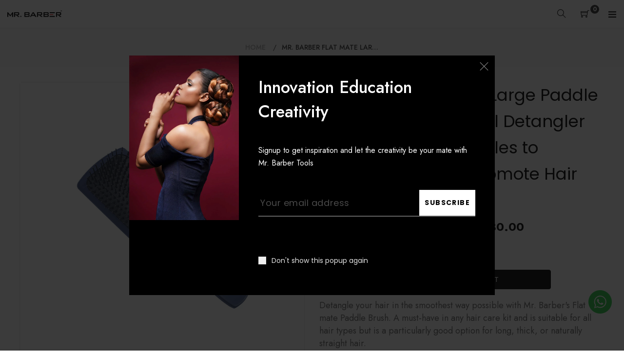

--- FILE ---
content_type: text/html; charset=utf-8
request_url: https://mrbarber.in/products/mr-barber-flat-mate-blue-paddle-brush-large
body_size: 28829
content:
<!doctype html>
<html class="no-js" lang="en">
<head>
  <meta name="facebook-domain-verification" content="jc2ke7794fsegeqpb0tykhdq1tt3li" />
  <meta charset="utf-8">
  <meta http-equiv="X-UA-Compatible" content="IE=edge,chrome=1">
  <meta name="viewport" content="width=device-width,initial-scale=1">
  <meta name="google-site-verification" content="T3KUlh73Cj_AZPCySx23R-bs-M3qUEwp2VCZaTu1Er8" />
  <link rel="canonical" href="https://mrbarber.in/products/mr-barber-flat-mate-blue-paddle-brush-large"><link rel="shortcut icon" href="//mrbarber.in/cdn/shop/files/favicon_32x32.jpg?v=1655805260" type="image/png"><title>Buy Flat Mate Blue Paddle Brush (Large) Online Upto 30% Off
&ndash; Mr. Barber</title><meta name="description" content="Detangle your hair in the smoothest way possible with Mr. Barber&#39;s Flat mate Paddle Brush. A must-have in any hair care kit and is suitable for all hair types but is a particularly good option for long, thick, or naturally straight hair. Country of Origin: KoreaImporter Details: Esskay Beauty Resources Pvt. Ltd.Importe"><!-- /snippets/social-meta-tags.liquid -->




<meta property="og:site_name" content="Mr. Barber ">
<meta property="og:url" content="https://mrbarber.in/products/mr-barber-flat-mate-blue-paddle-brush-large">
<meta property="og:title" content="Mr. Barber Flat Mate Large Paddle Brush – Blue | Natural Detangler with Ball-Tipped Bristles to Stimulate Scalp & Promote Hair Growth - 1 Piece">
<meta property="og:type" content="product">
<meta property="og:description" content="Detangle your hair in the smoothest way possible with Mr. Barber&#39;s Flat mate Paddle Brush. A must-have in any hair care kit and is suitable for all hair types but is a particularly good option for long, thick, or naturally straight hair. Country of Origin: KoreaImporter Details: Esskay Beauty Resources Pvt. Ltd.Importe">

  <meta property="og:price:amount" content="680.00">
  <meta property="og:price:currency" content="INR">

<meta property="og:image" content="http://mrbarber.in/cdn/shop/products/Frame12_1200x1200.jpg?v=1747818741"><meta property="og:image" content="http://mrbarber.in/cdn/shop/files/2_b71a8f25-3cfe-4063-94ed-3456603d6cd3_1200x1200.jpg?v=1747911041"><meta property="og:image" content="http://mrbarber.in/cdn/shop/files/3_00006f02-b5d7-48c8-9174-63a7ddfd29a1_1200x1200.jpg?v=1747911041">
<meta property="og:image:secure_url" content="https://mrbarber.in/cdn/shop/products/Frame12_1200x1200.jpg?v=1747818741"><meta property="og:image:secure_url" content="https://mrbarber.in/cdn/shop/files/2_b71a8f25-3cfe-4063-94ed-3456603d6cd3_1200x1200.jpg?v=1747911041"><meta property="og:image:secure_url" content="https://mrbarber.in/cdn/shop/files/3_00006f02-b5d7-48c8-9174-63a7ddfd29a1_1200x1200.jpg?v=1747911041">


<meta name="twitter:card" content="summary_large_image">
<meta name="twitter:title" content="Mr. Barber Flat Mate Large Paddle Brush – Blue | Natural Detangler with Ball-Tipped Bristles to Stimulate Scalp & Promote Hair Growth - 1 Piece">
<meta name="twitter:description" content="Detangle your hair in the smoothest way possible with Mr. Barber&#39;s Flat mate Paddle Brush. A must-have in any hair care kit and is suitable for all hair types but is a particularly good option for long, thick, or naturally straight hair. Country of Origin: KoreaImporter Details: Esskay Beauty Resources Pvt. Ltd.Importe">


  <link href="//mrbarber.in/cdn/shop/t/6/assets/theme.scss.css?v=131098251024012908651763546900" rel="stylesheet" type="text/css" media="all" />
  <link href="//mrbarber.in/cdn/shop/t/6/assets/theme-icons.css?v=160819827963042432401720423989" rel="stylesheet" type="text/css" media="all" />
  <link href="//mrbarber.in/cdn/shop/t/6/assets/bootstrap-grid.min.css?v=165964299986379094091720423988" rel="stylesheet" type="text/css" media="all" />
  <link href="//mrbarber.in/cdn/shop/t/6/assets/magnific-popup.css?v=65451962456944049981720423988" rel="stylesheet" type="text/css" media="all" />
  <link href="//mrbarber.in/cdn/shop/t/6/assets/owl.carousel.min.css?v=70516089817612781961720423988" rel="stylesheet" type="text/css" media="all" />
  <link href="//mrbarber.in/cdn/shop/t/6/assets/slick.min.css?v=141707341635432846071720423989" rel="stylesheet" type="text/css" media="all" />
  <link href="//mrbarber.in/cdn/shop/t/6/assets/animate.min.css?v=161624079635412194351720423988" rel="stylesheet" type="text/css" media="all" />
  <link href="//mrbarber.in/cdn/shop/t/6/assets/gps-styleguide.scss.css?v=13608798780235016551763546900" rel="stylesheet" type="text/css" media="all" />
  <link href="//mrbarber.in/cdn/shop/t/6/assets/gps-header-footer.scss.css?v=74143355230051158421763546900" rel="stylesheet" type="text/css" media="all" />
  <link href="//mrbarber.in/cdn/shop/t/6/assets/gps-others.scss.css?v=72150651611938859031720424008" rel="stylesheet" type="text/css" media="all" />
  <link href="//mrbarber.in/cdn/shop/t/6/assets/gps-homepage.scss.css?v=66198363062956708831720424009" rel="stylesheet" type="text/css" media="all" />
  <link href="//mrbarber.in/cdn/shop/t/6/assets/gps-collection.scss.css?v=20038625872745364781720424008" rel="stylesheet" type="text/css" media="all" />
  <link href="//mrbarber.in/cdn/shop/t/6/assets/gps-product.scss.css?v=154412000325517547881720424008" rel="stylesheet" type="text/css" media="all" />
  <link href="//mrbarber.in/cdn/shop/t/6/assets/custom.css?v=63705451273944618511720423988" rel="stylesheet" type="text/css" media="all" />
  <link href="//mrbarber.in/cdn/shop/t/6/assets/responsive.css?v=20869316003818011291720423989" rel="stylesheet" type="text/css" media="all" />
  <script>
    var theme = {
      strings: {
        addToCart: "Add to cart",
        soldOut: "Sold out",
        unavailable: "Unavailable",
        regularPrice: "Regular price",
        sale: "Sale",
        showMore: "Show More",
        showLess: "Show Less",
        addressError: "Error looking up that address",
        addressNoResults: "No results for that address",
        addressQueryLimit: "You have exceeded the Google API usage limit. Consider upgrading to a \u003ca href=\"https:\/\/developers.google.com\/maps\/premium\/usage-limits\"\u003ePremium Plan\u003c\/a\u003e.",
        authError: "There was a problem authenticating your Google Maps account.",
        newWindow: "Opens in a new window.",
        external: "Opens external website.",
        newWindowExternal: "Opens external website in a new window."
      },
      moneyFormat: "Rs. {{amount}}"
    }

    document.documentElement.className = document.documentElement.className.replace('no-js', 'js');
  </script><script src="//mrbarber.in/cdn/shop/t/6/assets/lazysizes.js?v=113002500607259132011720423988" async="async"></script>
  <script src="//mrbarber.in/cdn/shop/t/6/assets/vendor.js?v=121857302354663160541720423989" ></script>
  <script src="//mrbarber.in/cdn/shopifycloud/storefront/assets/themes_support/api.jquery-7ab1a3a4.js" type="text/javascript"></script>
  <script src="//mrbarber.in/cdn/shop/t/6/assets/theme.js?v=58448091882355406981720423989" defer="defer"></script>
  <script src="//mrbarber.in/cdn/shop/t/6/assets/jquery.magnific-popup.min.js?v=184369421263510081681720423988" defer="defer"></script>
  <script src="//mrbarber.in/cdn/shop/t/6/assets/owl.carousel.min.js?v=97891440811553454251720423988" defer="defer"></script>
  <script src="//mrbarber.in/cdn/shop/t/6/assets/masonry.pkgd.min.js?v=58400218139039692721720423988" defer="defer"></script>
  <script src="//mrbarber.in/cdn/shop/t/6/assets/jquery.countdown.min.js?v=68215229964331901031720423988" defer="defer"></script>
  <script src="//mrbarber.in/cdn/shop/t/6/assets/slick.min.js?v=119177116428520753221720423989" defer="defer"></script>
  <script src="//mrbarber.in/cdn/shop/t/6/assets/js.cookie.js?v=73285401879986974501720423988" defer="defer"></script>
  <script src="//mrbarber.in/cdn/shop/t/6/assets/gps-custom.js?v=139684852154853881171720424009" defer="defer"></script>
  <script src="//mrbarber.in/cdn/shop/t/6/assets/my-js-custom.js?v=83580236706742898521720423988" defer="defer"></script>

  <script>window.performance && window.performance.mark && window.performance.mark('shopify.content_for_header.start');</script><meta name="google-site-verification" content="T3KUlh73Cj_AZPCySx23R-bs-M3qUEwp2VCZaTu1Er8">
<meta id="shopify-digital-wallet" name="shopify-digital-wallet" content="/55962861700/digital_wallets/dialog">
<link rel="alternate" type="application/json+oembed" href="https://mrbarber.in/products/mr-barber-flat-mate-blue-paddle-brush-large.oembed">
<script async="async" src="/checkouts/internal/preloads.js?locale=en-IN"></script>
<script id="shopify-features" type="application/json">{"accessToken":"3a99090f833fee3a8fc2a6479785c271","betas":["rich-media-storefront-analytics"],"domain":"mrbarber.in","predictiveSearch":true,"shopId":55962861700,"locale":"en"}</script>
<script>var Shopify = Shopify || {};
Shopify.shop = "mr-barber-india.myshopify.com";
Shopify.locale = "en";
Shopify.currency = {"active":"INR","rate":"1.0"};
Shopify.country = "IN";
Shopify.theme = {"name":"theme-export-mrbarber-in-mr-barber-updated-03","id":129131315332,"schema_name":"Base","schema_version":"1.0.0","theme_store_id":null,"role":"main"};
Shopify.theme.handle = "null";
Shopify.theme.style = {"id":null,"handle":null};
Shopify.cdnHost = "mrbarber.in/cdn";
Shopify.routes = Shopify.routes || {};
Shopify.routes.root = "/";</script>
<script type="module">!function(o){(o.Shopify=o.Shopify||{}).modules=!0}(window);</script>
<script>!function(o){function n(){var o=[];function n(){o.push(Array.prototype.slice.apply(arguments))}return n.q=o,n}var t=o.Shopify=o.Shopify||{};t.loadFeatures=n(),t.autoloadFeatures=n()}(window);</script>
<script id="shop-js-analytics" type="application/json">{"pageType":"product"}</script>
<script defer="defer" async type="module" src="//mrbarber.in/cdn/shopifycloud/shop-js/modules/v2/client.init-shop-cart-sync_BT-GjEfc.en.esm.js"></script>
<script defer="defer" async type="module" src="//mrbarber.in/cdn/shopifycloud/shop-js/modules/v2/chunk.common_D58fp_Oc.esm.js"></script>
<script defer="defer" async type="module" src="//mrbarber.in/cdn/shopifycloud/shop-js/modules/v2/chunk.modal_xMitdFEc.esm.js"></script>
<script type="module">
  await import("//mrbarber.in/cdn/shopifycloud/shop-js/modules/v2/client.init-shop-cart-sync_BT-GjEfc.en.esm.js");
await import("//mrbarber.in/cdn/shopifycloud/shop-js/modules/v2/chunk.common_D58fp_Oc.esm.js");
await import("//mrbarber.in/cdn/shopifycloud/shop-js/modules/v2/chunk.modal_xMitdFEc.esm.js");

  window.Shopify.SignInWithShop?.initShopCartSync?.({"fedCMEnabled":true,"windoidEnabled":true});

</script>
<script>(function() {
  var isLoaded = false;
  function asyncLoad() {
    if (isLoaded) return;
    isLoaded = true;
    var urls = ["https:\/\/chimpstatic.com\/mcjs-connected\/js\/users\/2d6d769c8dc3eb0d0cb4eb17f\/10675876fb6f08de45f832885.js?shop=mr-barber-india.myshopify.com","https:\/\/sr-cdn.shiprocket.in\/sr-promise\/static\/uc.js?channel_id=4\u0026sr_company_id=2654968\u0026shop=mr-barber-india.myshopify.com"];
    for (var i = 0; i < urls.length; i++) {
      var s = document.createElement('script');
      s.type = 'text/javascript';
      s.async = true;
      s.src = urls[i];
      var x = document.getElementsByTagName('script')[0];
      x.parentNode.insertBefore(s, x);
    }
  };
  if(window.attachEvent) {
    window.attachEvent('onload', asyncLoad);
  } else {
    window.addEventListener('load', asyncLoad, false);
  }
})();</script>
<script id="__st">var __st={"a":55962861700,"offset":-18000,"reqid":"51579c8e-489c-454c-895e-f6b352520e82-1769072716","pageurl":"mrbarber.in\/products\/mr-barber-flat-mate-blue-paddle-brush-large","u":"0019b6cb2364","p":"product","rtyp":"product","rid":6885019123844};</script>
<script>window.ShopifyPaypalV4VisibilityTracking = true;</script>
<script id="form-persister">!function(){'use strict';const t='contact',e='new_comment',n=[[t,t],['blogs',e],['comments',e],[t,'customer']],o='password',r='form_key',c=['recaptcha-v3-token','g-recaptcha-response','h-captcha-response',o],s=()=>{try{return window.sessionStorage}catch{return}},i='__shopify_v',u=t=>t.elements[r],a=function(){const t=[...n].map((([t,e])=>`form[action*='/${t}']:not([data-nocaptcha='true']) input[name='form_type'][value='${e}']`)).join(',');var e;return e=t,()=>e?[...document.querySelectorAll(e)].map((t=>t.form)):[]}();function m(t){const e=u(t);a().includes(t)&&(!e||!e.value)&&function(t){try{if(!s())return;!function(t){const e=s();if(!e)return;const n=u(t);if(!n)return;const o=n.value;o&&e.removeItem(o)}(t);const e=Array.from(Array(32),(()=>Math.random().toString(36)[2])).join('');!function(t,e){u(t)||t.append(Object.assign(document.createElement('input'),{type:'hidden',name:r})),t.elements[r].value=e}(t,e),function(t,e){const n=s();if(!n)return;const r=[...t.querySelectorAll(`input[type='${o}']`)].map((({name:t})=>t)),u=[...c,...r],a={};for(const[o,c]of new FormData(t).entries())u.includes(o)||(a[o]=c);n.setItem(e,JSON.stringify({[i]:1,action:t.action,data:a}))}(t,e)}catch(e){console.error('failed to persist form',e)}}(t)}const f=t=>{if('true'===t.dataset.persistBound)return;const e=function(t,e){const n=function(t){return'function'==typeof t.submit?t.submit:HTMLFormElement.prototype.submit}(t).bind(t);return function(){let t;return()=>{t||(t=!0,(()=>{try{e(),n()}catch(t){(t=>{console.error('form submit failed',t)})(t)}})(),setTimeout((()=>t=!1),250))}}()}(t,(()=>{m(t)}));!function(t,e){if('function'==typeof t.submit&&'function'==typeof e)try{t.submit=e}catch{}}(t,e),t.addEventListener('submit',(t=>{t.preventDefault(),e()})),t.dataset.persistBound='true'};!function(){function t(t){const e=(t=>{const e=t.target;return e instanceof HTMLFormElement?e:e&&e.form})(t);e&&m(e)}document.addEventListener('submit',t),document.addEventListener('DOMContentLoaded',(()=>{const e=a();for(const t of e)f(t);var n;n=document.body,new window.MutationObserver((t=>{for(const e of t)if('childList'===e.type&&e.addedNodes.length)for(const t of e.addedNodes)1===t.nodeType&&'FORM'===t.tagName&&a().includes(t)&&f(t)})).observe(n,{childList:!0,subtree:!0,attributes:!1}),document.removeEventListener('submit',t)}))}()}();</script>
<script integrity="sha256-4kQ18oKyAcykRKYeNunJcIwy7WH5gtpwJnB7kiuLZ1E=" data-source-attribution="shopify.loadfeatures" defer="defer" src="//mrbarber.in/cdn/shopifycloud/storefront/assets/storefront/load_feature-a0a9edcb.js" crossorigin="anonymous"></script>
<script data-source-attribution="shopify.dynamic_checkout.dynamic.init">var Shopify=Shopify||{};Shopify.PaymentButton=Shopify.PaymentButton||{isStorefrontPortableWallets:!0,init:function(){window.Shopify.PaymentButton.init=function(){};var t=document.createElement("script");t.src="https://mrbarber.in/cdn/shopifycloud/portable-wallets/latest/portable-wallets.en.js",t.type="module",document.head.appendChild(t)}};
</script>
<script data-source-attribution="shopify.dynamic_checkout.buyer_consent">
  function portableWalletsHideBuyerConsent(e){var t=document.getElementById("shopify-buyer-consent"),n=document.getElementById("shopify-subscription-policy-button");t&&n&&(t.classList.add("hidden"),t.setAttribute("aria-hidden","true"),n.removeEventListener("click",e))}function portableWalletsShowBuyerConsent(e){var t=document.getElementById("shopify-buyer-consent"),n=document.getElementById("shopify-subscription-policy-button");t&&n&&(t.classList.remove("hidden"),t.removeAttribute("aria-hidden"),n.addEventListener("click",e))}window.Shopify?.PaymentButton&&(window.Shopify.PaymentButton.hideBuyerConsent=portableWalletsHideBuyerConsent,window.Shopify.PaymentButton.showBuyerConsent=portableWalletsShowBuyerConsent);
</script>
<script data-source-attribution="shopify.dynamic_checkout.cart.bootstrap">document.addEventListener("DOMContentLoaded",(function(){function t(){return document.querySelector("shopify-accelerated-checkout-cart, shopify-accelerated-checkout")}if(t())Shopify.PaymentButton.init();else{new MutationObserver((function(e,n){t()&&(Shopify.PaymentButton.init(),n.disconnect())})).observe(document.body,{childList:!0,subtree:!0})}}));
</script>

<script>window.performance && window.performance.mark && window.performance.mark('shopify.content_for_header.end');</script>
  <!-- Global site tag (gtag.js) - Google Analytics -->
<script async src="https://www.googletagmanager.com/gtag/js?id=G-MBPN32ZZD6"></script>
<script>
  window.dataLayer = window.dataLayer || [];
  function gtag(){dataLayer.push(arguments);}
  gtag('js', new Date());

  gtag('config', 'G-MBPN32ZZD6');
</script>


            <!-- giftbox-script -->
            <script src="//mrbarber.in/cdn/shop/t/6/assets/giftbox-config.js?v=111603181540343972631720423988" type="text/javascript"></script>
            <!-- / giftbox-script -->
            



<!-- Meta Pixel Code -->
<script>
!function(f,b,e,v,n,t,s)
{if(f.fbq)return;n=f.fbq=function(){n.callMethod?
n.callMethod.apply(n,arguments):n.queue.push(arguments)};
if(!f._fbq)f._fbq=n;n.push=n;n.loaded=!0;n.version='2.0';
n.queue=[];t=b.createElement(e);t.async=!0;
t.src=v;s=b.getElementsByTagName(e)[0];
s.parentNode.insertBefore(t,s)}(window, document,'script',
'https://connect.facebook.net/en_US/fbevents.js');
fbq('init', '417641980319282');
fbq('track', 'PageView');
</script>
<noscript><img height="1" width="1" style="display:none"
src="https://www.facebook.com/tr?id=417641980319282&ev=PageView&noscript=1"
/></noscript>
<!-- End Meta Pixel Code -->

<!-- Global site tag (gtag.js) - Google Ads: 959185785 -->
<script async src="https://www.googletagmanager.com/gtag/js?id=AW-959185785"></script>
<script>
  window.dataLayer = window.dataLayer || [];
  function gtag(){dataLayer.push(arguments);}
  gtag('js', new Date());

  gtag('config', 'AW-959185785');
</script>


  
<!-- BEGIN app block: shopify://apps/instafeed/blocks/head-block/c447db20-095d-4a10-9725-b5977662c9d5 --><link rel="preconnect" href="https://cdn.nfcube.com/">
<link rel="preconnect" href="https://scontent.cdninstagram.com/">


  <script>
    document.addEventListener('DOMContentLoaded', function () {
      let instafeedScript = document.createElement('script');

      
        instafeedScript.src = 'https://cdn.nfcube.com/instafeed-fcfe1e242e569050f92cf4e775fd4cbb.js';
      

      document.body.appendChild(instafeedScript);
    });
  </script>





<!-- END app block --><!-- BEGIN app block: shopify://apps/pagefly-page-builder/blocks/app-embed/83e179f7-59a0-4589-8c66-c0dddf959200 -->

<!-- BEGIN app snippet: pagefly-cro-ab-testing-main -->







<script>
  ;(function () {
    const url = new URL(window.location)
    const viewParam = url.searchParams.get('view')
    if (viewParam && viewParam.includes('variant-pf-')) {
      url.searchParams.set('pf_v', viewParam)
      url.searchParams.delete('view')
      window.history.replaceState({}, '', url)
    }
  })()
</script>



<script type='module'>
  
  window.PAGEFLY_CRO = window.PAGEFLY_CRO || {}

  window.PAGEFLY_CRO['data_debug'] = {
    original_template_suffix: "all_products",
    allow_ab_test: false,
    ab_test_start_time: 0,
    ab_test_end_time: 0,
    today_date_time: 1769072717000,
  }
  window.PAGEFLY_CRO['GA4'] = { enabled: false}
</script>

<!-- END app snippet -->








  <script src='https://cdn.shopify.com/extensions/019bb4f9-aed6-78a3-be91-e9d44663e6bf/pagefly-page-builder-215/assets/pagefly-helper.js' defer='defer'></script>

  <script src='https://cdn.shopify.com/extensions/019bb4f9-aed6-78a3-be91-e9d44663e6bf/pagefly-page-builder-215/assets/pagefly-general-helper.js' defer='defer'></script>

  <script src='https://cdn.shopify.com/extensions/019bb4f9-aed6-78a3-be91-e9d44663e6bf/pagefly-page-builder-215/assets/pagefly-snap-slider.js' defer='defer'></script>

  <script src='https://cdn.shopify.com/extensions/019bb4f9-aed6-78a3-be91-e9d44663e6bf/pagefly-page-builder-215/assets/pagefly-slideshow-v3.js' defer='defer'></script>

  <script src='https://cdn.shopify.com/extensions/019bb4f9-aed6-78a3-be91-e9d44663e6bf/pagefly-page-builder-215/assets/pagefly-slideshow-v4.js' defer='defer'></script>

  <script src='https://cdn.shopify.com/extensions/019bb4f9-aed6-78a3-be91-e9d44663e6bf/pagefly-page-builder-215/assets/pagefly-glider.js' defer='defer'></script>

  <script src='https://cdn.shopify.com/extensions/019bb4f9-aed6-78a3-be91-e9d44663e6bf/pagefly-page-builder-215/assets/pagefly-slideshow-v1-v2.js' defer='defer'></script>

  <script src='https://cdn.shopify.com/extensions/019bb4f9-aed6-78a3-be91-e9d44663e6bf/pagefly-page-builder-215/assets/pagefly-product-media.js' defer='defer'></script>

  <script src='https://cdn.shopify.com/extensions/019bb4f9-aed6-78a3-be91-e9d44663e6bf/pagefly-page-builder-215/assets/pagefly-product.js' defer='defer'></script>


<script id='pagefly-helper-data' type='application/json'>
  {
    "page_optimization": {
      "assets_prefetching": false
    },
    "elements_asset_mapper": {
      "Accordion": "https://cdn.shopify.com/extensions/019bb4f9-aed6-78a3-be91-e9d44663e6bf/pagefly-page-builder-215/assets/pagefly-accordion.js",
      "Accordion3": "https://cdn.shopify.com/extensions/019bb4f9-aed6-78a3-be91-e9d44663e6bf/pagefly-page-builder-215/assets/pagefly-accordion3.js",
      "CountDown": "https://cdn.shopify.com/extensions/019bb4f9-aed6-78a3-be91-e9d44663e6bf/pagefly-page-builder-215/assets/pagefly-countdown.js",
      "GMap1": "https://cdn.shopify.com/extensions/019bb4f9-aed6-78a3-be91-e9d44663e6bf/pagefly-page-builder-215/assets/pagefly-gmap.js",
      "GMap2": "https://cdn.shopify.com/extensions/019bb4f9-aed6-78a3-be91-e9d44663e6bf/pagefly-page-builder-215/assets/pagefly-gmap.js",
      "GMapBasicV2": "https://cdn.shopify.com/extensions/019bb4f9-aed6-78a3-be91-e9d44663e6bf/pagefly-page-builder-215/assets/pagefly-gmap.js",
      "GMapAdvancedV2": "https://cdn.shopify.com/extensions/019bb4f9-aed6-78a3-be91-e9d44663e6bf/pagefly-page-builder-215/assets/pagefly-gmap.js",
      "HTML.Video": "https://cdn.shopify.com/extensions/019bb4f9-aed6-78a3-be91-e9d44663e6bf/pagefly-page-builder-215/assets/pagefly-htmlvideo.js",
      "HTML.Video2": "https://cdn.shopify.com/extensions/019bb4f9-aed6-78a3-be91-e9d44663e6bf/pagefly-page-builder-215/assets/pagefly-htmlvideo2.js",
      "HTML.Video3": "https://cdn.shopify.com/extensions/019bb4f9-aed6-78a3-be91-e9d44663e6bf/pagefly-page-builder-215/assets/pagefly-htmlvideo2.js",
      "BackgroundVideo": "https://cdn.shopify.com/extensions/019bb4f9-aed6-78a3-be91-e9d44663e6bf/pagefly-page-builder-215/assets/pagefly-htmlvideo2.js",
      "Instagram": "https://cdn.shopify.com/extensions/019bb4f9-aed6-78a3-be91-e9d44663e6bf/pagefly-page-builder-215/assets/pagefly-instagram.js",
      "Instagram2": "https://cdn.shopify.com/extensions/019bb4f9-aed6-78a3-be91-e9d44663e6bf/pagefly-page-builder-215/assets/pagefly-instagram.js",
      "Insta3": "https://cdn.shopify.com/extensions/019bb4f9-aed6-78a3-be91-e9d44663e6bf/pagefly-page-builder-215/assets/pagefly-instagram3.js",
      "Tabs": "https://cdn.shopify.com/extensions/019bb4f9-aed6-78a3-be91-e9d44663e6bf/pagefly-page-builder-215/assets/pagefly-tab.js",
      "Tabs3": "https://cdn.shopify.com/extensions/019bb4f9-aed6-78a3-be91-e9d44663e6bf/pagefly-page-builder-215/assets/pagefly-tab3.js",
      "ProductBox": "https://cdn.shopify.com/extensions/019bb4f9-aed6-78a3-be91-e9d44663e6bf/pagefly-page-builder-215/assets/pagefly-cart.js",
      "FBPageBox2": "https://cdn.shopify.com/extensions/019bb4f9-aed6-78a3-be91-e9d44663e6bf/pagefly-page-builder-215/assets/pagefly-facebook.js",
      "FBLikeButton2": "https://cdn.shopify.com/extensions/019bb4f9-aed6-78a3-be91-e9d44663e6bf/pagefly-page-builder-215/assets/pagefly-facebook.js",
      "TwitterFeed2": "https://cdn.shopify.com/extensions/019bb4f9-aed6-78a3-be91-e9d44663e6bf/pagefly-page-builder-215/assets/pagefly-twitter.js",
      "Paragraph4": "https://cdn.shopify.com/extensions/019bb4f9-aed6-78a3-be91-e9d44663e6bf/pagefly-page-builder-215/assets/pagefly-paragraph4.js",

      "AliReviews": "https://cdn.shopify.com/extensions/019bb4f9-aed6-78a3-be91-e9d44663e6bf/pagefly-page-builder-215/assets/pagefly-3rd-elements.js",
      "BackInStock": "https://cdn.shopify.com/extensions/019bb4f9-aed6-78a3-be91-e9d44663e6bf/pagefly-page-builder-215/assets/pagefly-3rd-elements.js",
      "GloboBackInStock": "https://cdn.shopify.com/extensions/019bb4f9-aed6-78a3-be91-e9d44663e6bf/pagefly-page-builder-215/assets/pagefly-3rd-elements.js",
      "GrowaveWishlist": "https://cdn.shopify.com/extensions/019bb4f9-aed6-78a3-be91-e9d44663e6bf/pagefly-page-builder-215/assets/pagefly-3rd-elements.js",
      "InfiniteOptionsShopPad": "https://cdn.shopify.com/extensions/019bb4f9-aed6-78a3-be91-e9d44663e6bf/pagefly-page-builder-215/assets/pagefly-3rd-elements.js",
      "InkybayProductPersonalizer": "https://cdn.shopify.com/extensions/019bb4f9-aed6-78a3-be91-e9d44663e6bf/pagefly-page-builder-215/assets/pagefly-3rd-elements.js",
      "LimeSpot": "https://cdn.shopify.com/extensions/019bb4f9-aed6-78a3-be91-e9d44663e6bf/pagefly-page-builder-215/assets/pagefly-3rd-elements.js",
      "Loox": "https://cdn.shopify.com/extensions/019bb4f9-aed6-78a3-be91-e9d44663e6bf/pagefly-page-builder-215/assets/pagefly-3rd-elements.js",
      "Opinew": "https://cdn.shopify.com/extensions/019bb4f9-aed6-78a3-be91-e9d44663e6bf/pagefly-page-builder-215/assets/pagefly-3rd-elements.js",
      "Powr": "https://cdn.shopify.com/extensions/019bb4f9-aed6-78a3-be91-e9d44663e6bf/pagefly-page-builder-215/assets/pagefly-3rd-elements.js",
      "ProductReviews": "https://cdn.shopify.com/extensions/019bb4f9-aed6-78a3-be91-e9d44663e6bf/pagefly-page-builder-215/assets/pagefly-3rd-elements.js",
      "PushOwl": "https://cdn.shopify.com/extensions/019bb4f9-aed6-78a3-be91-e9d44663e6bf/pagefly-page-builder-215/assets/pagefly-3rd-elements.js",
      "ReCharge": "https://cdn.shopify.com/extensions/019bb4f9-aed6-78a3-be91-e9d44663e6bf/pagefly-page-builder-215/assets/pagefly-3rd-elements.js",
      "Rivyo": "https://cdn.shopify.com/extensions/019bb4f9-aed6-78a3-be91-e9d44663e6bf/pagefly-page-builder-215/assets/pagefly-3rd-elements.js",
      "TrackingMore": "https://cdn.shopify.com/extensions/019bb4f9-aed6-78a3-be91-e9d44663e6bf/pagefly-page-builder-215/assets/pagefly-3rd-elements.js",
      "Vitals": "https://cdn.shopify.com/extensions/019bb4f9-aed6-78a3-be91-e9d44663e6bf/pagefly-page-builder-215/assets/pagefly-3rd-elements.js",
      "Wiser": "https://cdn.shopify.com/extensions/019bb4f9-aed6-78a3-be91-e9d44663e6bf/pagefly-page-builder-215/assets/pagefly-3rd-elements.js"
    },
    "custom_elements_mapper": {
      "pf-click-action-element": "https://cdn.shopify.com/extensions/019bb4f9-aed6-78a3-be91-e9d44663e6bf/pagefly-page-builder-215/assets/pagefly-click-action-element.js",
      "pf-dialog-element": "https://cdn.shopify.com/extensions/019bb4f9-aed6-78a3-be91-e9d44663e6bf/pagefly-page-builder-215/assets/pagefly-dialog-element.js"
    }
  }
</script>


<!-- END app block --><script src="https://cdn.shopify.com/extensions/019be0f0-0193-778f-8410-c886c6f33a4a/sales-pop-8-37/assets/salespop-widget.js" type="text/javascript" defer="defer"></script>
<script src="https://cdn.shopify.com/extensions/019a7796-afb0-773e-9ee8-d8bfb3f7b5d8/formbuilder-136/assets/formBuilder.js" type="text/javascript" defer="defer"></script>
<link href="https://cdn.shopify.com/extensions/019a7796-afb0-773e-9ee8-d8bfb3f7b5d8/formbuilder-136/assets/formBuilder.css" rel="stylesheet" type="text/css" media="all">
<link href="https://monorail-edge.shopifysvc.com" rel="dns-prefetch">
<script>(function(){if ("sendBeacon" in navigator && "performance" in window) {try {var session_token_from_headers = performance.getEntriesByType('navigation')[0].serverTiming.find(x => x.name == '_s').description;} catch {var session_token_from_headers = undefined;}var session_cookie_matches = document.cookie.match(/_shopify_s=([^;]*)/);var session_token_from_cookie = session_cookie_matches && session_cookie_matches.length === 2 ? session_cookie_matches[1] : "";var session_token = session_token_from_headers || session_token_from_cookie || "";function handle_abandonment_event(e) {var entries = performance.getEntries().filter(function(entry) {return /monorail-edge.shopifysvc.com/.test(entry.name);});if (!window.abandonment_tracked && entries.length === 0) {window.abandonment_tracked = true;var currentMs = Date.now();var navigation_start = performance.timing.navigationStart;var payload = {shop_id: 55962861700,url: window.location.href,navigation_start,duration: currentMs - navigation_start,session_token,page_type: "product"};window.navigator.sendBeacon("https://monorail-edge.shopifysvc.com/v1/produce", JSON.stringify({schema_id: "online_store_buyer_site_abandonment/1.1",payload: payload,metadata: {event_created_at_ms: currentMs,event_sent_at_ms: currentMs}}));}}window.addEventListener('pagehide', handle_abandonment_event);}}());</script>
<script id="web-pixels-manager-setup">(function e(e,d,r,n,o){if(void 0===o&&(o={}),!Boolean(null===(a=null===(i=window.Shopify)||void 0===i?void 0:i.analytics)||void 0===a?void 0:a.replayQueue)){var i,a;window.Shopify=window.Shopify||{};var t=window.Shopify;t.analytics=t.analytics||{};var s=t.analytics;s.replayQueue=[],s.publish=function(e,d,r){return s.replayQueue.push([e,d,r]),!0};try{self.performance.mark("wpm:start")}catch(e){}var l=function(){var e={modern:/Edge?\/(1{2}[4-9]|1[2-9]\d|[2-9]\d{2}|\d{4,})\.\d+(\.\d+|)|Firefox\/(1{2}[4-9]|1[2-9]\d|[2-9]\d{2}|\d{4,})\.\d+(\.\d+|)|Chrom(ium|e)\/(9{2}|\d{3,})\.\d+(\.\d+|)|(Maci|X1{2}).+ Version\/(15\.\d+|(1[6-9]|[2-9]\d|\d{3,})\.\d+)([,.]\d+|)( \(\w+\)|)( Mobile\/\w+|) Safari\/|Chrome.+OPR\/(9{2}|\d{3,})\.\d+\.\d+|(CPU[ +]OS|iPhone[ +]OS|CPU[ +]iPhone|CPU IPhone OS|CPU iPad OS)[ +]+(15[._]\d+|(1[6-9]|[2-9]\d|\d{3,})[._]\d+)([._]\d+|)|Android:?[ /-](13[3-9]|1[4-9]\d|[2-9]\d{2}|\d{4,})(\.\d+|)(\.\d+|)|Android.+Firefox\/(13[5-9]|1[4-9]\d|[2-9]\d{2}|\d{4,})\.\d+(\.\d+|)|Android.+Chrom(ium|e)\/(13[3-9]|1[4-9]\d|[2-9]\d{2}|\d{4,})\.\d+(\.\d+|)|SamsungBrowser\/([2-9]\d|\d{3,})\.\d+/,legacy:/Edge?\/(1[6-9]|[2-9]\d|\d{3,})\.\d+(\.\d+|)|Firefox\/(5[4-9]|[6-9]\d|\d{3,})\.\d+(\.\d+|)|Chrom(ium|e)\/(5[1-9]|[6-9]\d|\d{3,})\.\d+(\.\d+|)([\d.]+$|.*Safari\/(?![\d.]+ Edge\/[\d.]+$))|(Maci|X1{2}).+ Version\/(10\.\d+|(1[1-9]|[2-9]\d|\d{3,})\.\d+)([,.]\d+|)( \(\w+\)|)( Mobile\/\w+|) Safari\/|Chrome.+OPR\/(3[89]|[4-9]\d|\d{3,})\.\d+\.\d+|(CPU[ +]OS|iPhone[ +]OS|CPU[ +]iPhone|CPU IPhone OS|CPU iPad OS)[ +]+(10[._]\d+|(1[1-9]|[2-9]\d|\d{3,})[._]\d+)([._]\d+|)|Android:?[ /-](13[3-9]|1[4-9]\d|[2-9]\d{2}|\d{4,})(\.\d+|)(\.\d+|)|Mobile Safari.+OPR\/([89]\d|\d{3,})\.\d+\.\d+|Android.+Firefox\/(13[5-9]|1[4-9]\d|[2-9]\d{2}|\d{4,})\.\d+(\.\d+|)|Android.+Chrom(ium|e)\/(13[3-9]|1[4-9]\d|[2-9]\d{2}|\d{4,})\.\d+(\.\d+|)|Android.+(UC? ?Browser|UCWEB|U3)[ /]?(15\.([5-9]|\d{2,})|(1[6-9]|[2-9]\d|\d{3,})\.\d+)\.\d+|SamsungBrowser\/(5\.\d+|([6-9]|\d{2,})\.\d+)|Android.+MQ{2}Browser\/(14(\.(9|\d{2,})|)|(1[5-9]|[2-9]\d|\d{3,})(\.\d+|))(\.\d+|)|K[Aa][Ii]OS\/(3\.\d+|([4-9]|\d{2,})\.\d+)(\.\d+|)/},d=e.modern,r=e.legacy,n=navigator.userAgent;return n.match(d)?"modern":n.match(r)?"legacy":"unknown"}(),u="modern"===l?"modern":"legacy",c=(null!=n?n:{modern:"",legacy:""})[u],f=function(e){return[e.baseUrl,"/wpm","/b",e.hashVersion,"modern"===e.buildTarget?"m":"l",".js"].join("")}({baseUrl:d,hashVersion:r,buildTarget:u}),m=function(e){var d=e.version,r=e.bundleTarget,n=e.surface,o=e.pageUrl,i=e.monorailEndpoint;return{emit:function(e){var a=e.status,t=e.errorMsg,s=(new Date).getTime(),l=JSON.stringify({metadata:{event_sent_at_ms:s},events:[{schema_id:"web_pixels_manager_load/3.1",payload:{version:d,bundle_target:r,page_url:o,status:a,surface:n,error_msg:t},metadata:{event_created_at_ms:s}}]});if(!i)return console&&console.warn&&console.warn("[Web Pixels Manager] No Monorail endpoint provided, skipping logging."),!1;try{return self.navigator.sendBeacon.bind(self.navigator)(i,l)}catch(e){}var u=new XMLHttpRequest;try{return u.open("POST",i,!0),u.setRequestHeader("Content-Type","text/plain"),u.send(l),!0}catch(e){return console&&console.warn&&console.warn("[Web Pixels Manager] Got an unhandled error while logging to Monorail."),!1}}}}({version:r,bundleTarget:l,surface:e.surface,pageUrl:self.location.href,monorailEndpoint:e.monorailEndpoint});try{o.browserTarget=l,function(e){var d=e.src,r=e.async,n=void 0===r||r,o=e.onload,i=e.onerror,a=e.sri,t=e.scriptDataAttributes,s=void 0===t?{}:t,l=document.createElement("script"),u=document.querySelector("head"),c=document.querySelector("body");if(l.async=n,l.src=d,a&&(l.integrity=a,l.crossOrigin="anonymous"),s)for(var f in s)if(Object.prototype.hasOwnProperty.call(s,f))try{l.dataset[f]=s[f]}catch(e){}if(o&&l.addEventListener("load",o),i&&l.addEventListener("error",i),u)u.appendChild(l);else{if(!c)throw new Error("Did not find a head or body element to append the script");c.appendChild(l)}}({src:f,async:!0,onload:function(){if(!function(){var e,d;return Boolean(null===(d=null===(e=window.Shopify)||void 0===e?void 0:e.analytics)||void 0===d?void 0:d.initialized)}()){var d=window.webPixelsManager.init(e)||void 0;if(d){var r=window.Shopify.analytics;r.replayQueue.forEach((function(e){var r=e[0],n=e[1],o=e[2];d.publishCustomEvent(r,n,o)})),r.replayQueue=[],r.publish=d.publishCustomEvent,r.visitor=d.visitor,r.initialized=!0}}},onerror:function(){return m.emit({status:"failed",errorMsg:"".concat(f," has failed to load")})},sri:function(e){var d=/^sha384-[A-Za-z0-9+/=]+$/;return"string"==typeof e&&d.test(e)}(c)?c:"",scriptDataAttributes:o}),m.emit({status:"loading"})}catch(e){m.emit({status:"failed",errorMsg:(null==e?void 0:e.message)||"Unknown error"})}}})({shopId: 55962861700,storefrontBaseUrl: "https://mrbarber.in",extensionsBaseUrl: "https://extensions.shopifycdn.com/cdn/shopifycloud/web-pixels-manager",monorailEndpoint: "https://monorail-edge.shopifysvc.com/unstable/produce_batch",surface: "storefront-renderer",enabledBetaFlags: ["2dca8a86"],webPixelsConfigList: [{"id":"264962180","configuration":"{\"config\":\"{\\\"pixel_id\\\":\\\"G-MBPN32ZZD6\\\",\\\"target_country\\\":\\\"IN\\\",\\\"gtag_events\\\":[{\\\"type\\\":\\\"search\\\",\\\"action_label\\\":[\\\"G-MBPN32ZZD6\\\",\\\"AW-959185785\\\/8E1XCNPPxZIYEPmGsMkD\\\"]},{\\\"type\\\":\\\"begin_checkout\\\",\\\"action_label\\\":[\\\"G-MBPN32ZZD6\\\",\\\"AW-959185785\\\/LMKQCLbTxZIYEPmGsMkD\\\"]},{\\\"type\\\":\\\"view_item\\\",\\\"action_label\\\":[\\\"G-MBPN32ZZD6\\\",\\\"AW-959185785\\\/l9D_CNDPxZIYEPmGsMkD\\\",\\\"MC-6JJSRWV1W3\\\"]},{\\\"type\\\":\\\"purchase\\\",\\\"action_label\\\":[\\\"G-MBPN32ZZD6\\\",\\\"AW-959185785\\\/7vBtCMrPxZIYEPmGsMkD\\\",\\\"MC-6JJSRWV1W3\\\"]},{\\\"type\\\":\\\"page_view\\\",\\\"action_label\\\":[\\\"G-MBPN32ZZD6\\\",\\\"AW-959185785\\\/fP07CM3PxZIYEPmGsMkD\\\",\\\"MC-6JJSRWV1W3\\\"]},{\\\"type\\\":\\\"add_payment_info\\\",\\\"action_label\\\":[\\\"G-MBPN32ZZD6\\\",\\\"AW-959185785\\\/pWJcCLnTxZIYEPmGsMkD\\\"]},{\\\"type\\\":\\\"add_to_cart\\\",\\\"action_label\\\":[\\\"G-MBPN32ZZD6\\\",\\\"AW-959185785\\\/G2azCLPTxZIYEPmGsMkD\\\"]}],\\\"enable_monitoring_mode\\\":false}\"}","eventPayloadVersion":"v1","runtimeContext":"OPEN","scriptVersion":"b2a88bafab3e21179ed38636efcd8a93","type":"APP","apiClientId":1780363,"privacyPurposes":[],"dataSharingAdjustments":{"protectedCustomerApprovalScopes":["read_customer_address","read_customer_email","read_customer_name","read_customer_personal_data","read_customer_phone"]}},{"id":"104726660","configuration":"{\"pixel_id\":\"417641980319282\",\"pixel_type\":\"facebook_pixel\",\"metaapp_system_user_token\":\"-\"}","eventPayloadVersion":"v1","runtimeContext":"OPEN","scriptVersion":"ca16bc87fe92b6042fbaa3acc2fbdaa6","type":"APP","apiClientId":2329312,"privacyPurposes":["ANALYTICS","MARKETING","SALE_OF_DATA"],"dataSharingAdjustments":{"protectedCustomerApprovalScopes":["read_customer_address","read_customer_email","read_customer_name","read_customer_personal_data","read_customer_phone"]}},{"id":"shopify-app-pixel","configuration":"{}","eventPayloadVersion":"v1","runtimeContext":"STRICT","scriptVersion":"0450","apiClientId":"shopify-pixel","type":"APP","privacyPurposes":["ANALYTICS","MARKETING"]},{"id":"shopify-custom-pixel","eventPayloadVersion":"v1","runtimeContext":"LAX","scriptVersion":"0450","apiClientId":"shopify-pixel","type":"CUSTOM","privacyPurposes":["ANALYTICS","MARKETING"]}],isMerchantRequest: false,initData: {"shop":{"name":"Mr. Barber ","paymentSettings":{"currencyCode":"INR"},"myshopifyDomain":"mr-barber-india.myshopify.com","countryCode":"IN","storefrontUrl":"https:\/\/mrbarber.in"},"customer":null,"cart":null,"checkout":null,"productVariants":[{"price":{"amount":680.0,"currencyCode":"INR"},"product":{"title":"Mr. Barber Flat Mate Large Paddle Brush – Blue | Natural Detangler with Ball-Tipped Bristles to Stimulate Scalp \u0026 Promote Hair Growth - 1 Piece","vendor":"Mr. Barbar","id":"6885019123844","untranslatedTitle":"Mr. Barber Flat Mate Large Paddle Brush – Blue | Natural Detangler with Ball-Tipped Bristles to Stimulate Scalp \u0026 Promote Hair Growth - 1 Piece","url":"\/products\/mr-barber-flat-mate-blue-paddle-brush-large","type":""},"id":"40645482905732","image":{"src":"\/\/mrbarber.in\/cdn\/shop\/products\/Frame12.jpg?v=1747818741"},"sku":"MB-PDL1","title":"Default Title","untranslatedTitle":"Default Title"}],"purchasingCompany":null},},"https://mrbarber.in/cdn","fcfee988w5aeb613cpc8e4bc33m6693e112",{"modern":"","legacy":""},{"shopId":"55962861700","storefrontBaseUrl":"https:\/\/mrbarber.in","extensionBaseUrl":"https:\/\/extensions.shopifycdn.com\/cdn\/shopifycloud\/web-pixels-manager","surface":"storefront-renderer","enabledBetaFlags":"[\"2dca8a86\"]","isMerchantRequest":"false","hashVersion":"fcfee988w5aeb613cpc8e4bc33m6693e112","publish":"custom","events":"[[\"page_viewed\",{}],[\"product_viewed\",{\"productVariant\":{\"price\":{\"amount\":680.0,\"currencyCode\":\"INR\"},\"product\":{\"title\":\"Mr. Barber Flat Mate Large Paddle Brush – Blue | Natural Detangler with Ball-Tipped Bristles to Stimulate Scalp \u0026 Promote Hair Growth - 1 Piece\",\"vendor\":\"Mr. Barbar\",\"id\":\"6885019123844\",\"untranslatedTitle\":\"Mr. Barber Flat Mate Large Paddle Brush – Blue | Natural Detangler with Ball-Tipped Bristles to Stimulate Scalp \u0026 Promote Hair Growth - 1 Piece\",\"url\":\"\/products\/mr-barber-flat-mate-blue-paddle-brush-large\",\"type\":\"\"},\"id\":\"40645482905732\",\"image\":{\"src\":\"\/\/mrbarber.in\/cdn\/shop\/products\/Frame12.jpg?v=1747818741\"},\"sku\":\"MB-PDL1\",\"title\":\"Default Title\",\"untranslatedTitle\":\"Default Title\"}}]]"});</script><script>
  window.ShopifyAnalytics = window.ShopifyAnalytics || {};
  window.ShopifyAnalytics.meta = window.ShopifyAnalytics.meta || {};
  window.ShopifyAnalytics.meta.currency = 'INR';
  var meta = {"product":{"id":6885019123844,"gid":"gid:\/\/shopify\/Product\/6885019123844","vendor":"Mr. Barbar","type":"","handle":"mr-barber-flat-mate-blue-paddle-brush-large","variants":[{"id":40645482905732,"price":68000,"name":"Mr. Barber Flat Mate Large Paddle Brush – Blue | Natural Detangler with Ball-Tipped Bristles to Stimulate Scalp \u0026 Promote Hair Growth - 1 Piece","public_title":null,"sku":"MB-PDL1"}],"remote":false},"page":{"pageType":"product","resourceType":"product","resourceId":6885019123844,"requestId":"51579c8e-489c-454c-895e-f6b352520e82-1769072716"}};
  for (var attr in meta) {
    window.ShopifyAnalytics.meta[attr] = meta[attr];
  }
</script>
<script class="analytics">
  (function () {
    var customDocumentWrite = function(content) {
      var jquery = null;

      if (window.jQuery) {
        jquery = window.jQuery;
      } else if (window.Checkout && window.Checkout.$) {
        jquery = window.Checkout.$;
      }

      if (jquery) {
        jquery('body').append(content);
      }
    };

    var hasLoggedConversion = function(token) {
      if (token) {
        return document.cookie.indexOf('loggedConversion=' + token) !== -1;
      }
      return false;
    }

    var setCookieIfConversion = function(token) {
      if (token) {
        var twoMonthsFromNow = new Date(Date.now());
        twoMonthsFromNow.setMonth(twoMonthsFromNow.getMonth() + 2);

        document.cookie = 'loggedConversion=' + token + '; expires=' + twoMonthsFromNow;
      }
    }

    var trekkie = window.ShopifyAnalytics.lib = window.trekkie = window.trekkie || [];
    if (trekkie.integrations) {
      return;
    }
    trekkie.methods = [
      'identify',
      'page',
      'ready',
      'track',
      'trackForm',
      'trackLink'
    ];
    trekkie.factory = function(method) {
      return function() {
        var args = Array.prototype.slice.call(arguments);
        args.unshift(method);
        trekkie.push(args);
        return trekkie;
      };
    };
    for (var i = 0; i < trekkie.methods.length; i++) {
      var key = trekkie.methods[i];
      trekkie[key] = trekkie.factory(key);
    }
    trekkie.load = function(config) {
      trekkie.config = config || {};
      trekkie.config.initialDocumentCookie = document.cookie;
      var first = document.getElementsByTagName('script')[0];
      var script = document.createElement('script');
      script.type = 'text/javascript';
      script.onerror = function(e) {
        var scriptFallback = document.createElement('script');
        scriptFallback.type = 'text/javascript';
        scriptFallback.onerror = function(error) {
                var Monorail = {
      produce: function produce(monorailDomain, schemaId, payload) {
        var currentMs = new Date().getTime();
        var event = {
          schema_id: schemaId,
          payload: payload,
          metadata: {
            event_created_at_ms: currentMs,
            event_sent_at_ms: currentMs
          }
        };
        return Monorail.sendRequest("https://" + monorailDomain + "/v1/produce", JSON.stringify(event));
      },
      sendRequest: function sendRequest(endpointUrl, payload) {
        // Try the sendBeacon API
        if (window && window.navigator && typeof window.navigator.sendBeacon === 'function' && typeof window.Blob === 'function' && !Monorail.isIos12()) {
          var blobData = new window.Blob([payload], {
            type: 'text/plain'
          });

          if (window.navigator.sendBeacon(endpointUrl, blobData)) {
            return true;
          } // sendBeacon was not successful

        } // XHR beacon

        var xhr = new XMLHttpRequest();

        try {
          xhr.open('POST', endpointUrl);
          xhr.setRequestHeader('Content-Type', 'text/plain');
          xhr.send(payload);
        } catch (e) {
          console.log(e);
        }

        return false;
      },
      isIos12: function isIos12() {
        return window.navigator.userAgent.lastIndexOf('iPhone; CPU iPhone OS 12_') !== -1 || window.navigator.userAgent.lastIndexOf('iPad; CPU OS 12_') !== -1;
      }
    };
    Monorail.produce('monorail-edge.shopifysvc.com',
      'trekkie_storefront_load_errors/1.1',
      {shop_id: 55962861700,
      theme_id: 129131315332,
      app_name: "storefront",
      context_url: window.location.href,
      source_url: "//mrbarber.in/cdn/s/trekkie.storefront.1bbfab421998800ff09850b62e84b8915387986d.min.js"});

        };
        scriptFallback.async = true;
        scriptFallback.src = '//mrbarber.in/cdn/s/trekkie.storefront.1bbfab421998800ff09850b62e84b8915387986d.min.js';
        first.parentNode.insertBefore(scriptFallback, first);
      };
      script.async = true;
      script.src = '//mrbarber.in/cdn/s/trekkie.storefront.1bbfab421998800ff09850b62e84b8915387986d.min.js';
      first.parentNode.insertBefore(script, first);
    };
    trekkie.load(
      {"Trekkie":{"appName":"storefront","development":false,"defaultAttributes":{"shopId":55962861700,"isMerchantRequest":null,"themeId":129131315332,"themeCityHash":"3613682763205120012","contentLanguage":"en","currency":"INR","eventMetadataId":"c0920358-c810-4d0e-9947-bc11816d577b"},"isServerSideCookieWritingEnabled":true,"monorailRegion":"shop_domain","enabledBetaFlags":["65f19447"]},"Session Attribution":{},"S2S":{"facebookCapiEnabled":true,"source":"trekkie-storefront-renderer","apiClientId":580111}}
    );

    var loaded = false;
    trekkie.ready(function() {
      if (loaded) return;
      loaded = true;

      window.ShopifyAnalytics.lib = window.trekkie;

      var originalDocumentWrite = document.write;
      document.write = customDocumentWrite;
      try { window.ShopifyAnalytics.merchantGoogleAnalytics.call(this); } catch(error) {};
      document.write = originalDocumentWrite;

      window.ShopifyAnalytics.lib.page(null,{"pageType":"product","resourceType":"product","resourceId":6885019123844,"requestId":"51579c8e-489c-454c-895e-f6b352520e82-1769072716","shopifyEmitted":true});

      var match = window.location.pathname.match(/checkouts\/(.+)\/(thank_you|post_purchase)/)
      var token = match? match[1]: undefined;
      if (!hasLoggedConversion(token)) {
        setCookieIfConversion(token);
        window.ShopifyAnalytics.lib.track("Viewed Product",{"currency":"INR","variantId":40645482905732,"productId":6885019123844,"productGid":"gid:\/\/shopify\/Product\/6885019123844","name":"Mr. Barber Flat Mate Large Paddle Brush – Blue | Natural Detangler with Ball-Tipped Bristles to Stimulate Scalp \u0026 Promote Hair Growth - 1 Piece","price":"680.00","sku":"MB-PDL1","brand":"Mr. Barbar","variant":null,"category":"","nonInteraction":true,"remote":false},undefined,undefined,{"shopifyEmitted":true});
      window.ShopifyAnalytics.lib.track("monorail:\/\/trekkie_storefront_viewed_product\/1.1",{"currency":"INR","variantId":40645482905732,"productId":6885019123844,"productGid":"gid:\/\/shopify\/Product\/6885019123844","name":"Mr. Barber Flat Mate Large Paddle Brush – Blue | Natural Detangler with Ball-Tipped Bristles to Stimulate Scalp \u0026 Promote Hair Growth - 1 Piece","price":"680.00","sku":"MB-PDL1","brand":"Mr. Barbar","variant":null,"category":"","nonInteraction":true,"remote":false,"referer":"https:\/\/mrbarber.in\/products\/mr-barber-flat-mate-blue-paddle-brush-large"});
      }
    });


        var eventsListenerScript = document.createElement('script');
        eventsListenerScript.async = true;
        eventsListenerScript.src = "//mrbarber.in/cdn/shopifycloud/storefront/assets/shop_events_listener-3da45d37.js";
        document.getElementsByTagName('head')[0].appendChild(eventsListenerScript);

})();</script>
<script
  defer
  src="https://mrbarber.in/cdn/shopifycloud/perf-kit/shopify-perf-kit-3.0.4.min.js"
  data-application="storefront-renderer"
  data-shop-id="55962861700"
  data-render-region="gcp-us-central1"
  data-page-type="product"
  data-theme-instance-id="129131315332"
  data-theme-name="Base"
  data-theme-version="1.0.0"
  data-monorail-region="shop_domain"
  data-resource-timing-sampling-rate="10"
  data-shs="true"
  data-shs-beacon="true"
  data-shs-export-with-fetch="true"
  data-shs-logs-sample-rate="1"
  data-shs-beacon-endpoint="https://mrbarber.in/api/collect"
></script>
</head>


<body class="template-product general-width-1200px">

  <a class="in-page-link visually-hidden skip-link" href="#MainContent">Skip to content</a>

  <div id="SearchDrawer" class="search-bar drawer drawer--top" role="dialog" aria-modal="true" aria-label="Search">
    <div class="search-bar__table">
      <div class="search-bar__table-cell search-bar__form-wrapper">
        <form class="search search-bar__form" action="/search" method="get" role="search">
          <input class="search__input search-bar__input" type="search" name="q" value="" placeholder="Search" aria-label="Search">
          <button class="search-bar__submit search__submit btn--link" type="submit">
            <svg aria-hidden="true" focusable="false" role="presentation" class="icon icon-search" viewBox="0 0 37 40"><path d="M35.6 36l-9.8-9.8c4.1-5.4 3.6-13.2-1.3-18.1-5.4-5.4-14.2-5.4-19.7 0-5.4 5.4-5.4 14.2 0 19.7 2.6 2.6 6.1 4.1 9.8 4.1 3 0 5.9-1 8.3-2.8l9.8 9.8c.4.4.9.6 1.4.6s1-.2 1.4-.6c.9-.9.9-2.1.1-2.9zm-20.9-8.2c-2.6 0-5.1-1-7-2.9-3.9-3.9-3.9-10.1 0-14C9.6 9 12.2 8 14.7 8s5.1 1 7 2.9c3.9 3.9 3.9 10.1 0 14-1.9 1.9-4.4 2.9-7 2.9z"/></svg>
            <span class="icon__fallback-text">Search</span>
          </button>
        </form>
      </div>
      <div class="search-bar__table-cell text-right">
        <button type="button" class="btn--link search-bar__close js-drawer-close">
          <svg aria-hidden="true" focusable="false" role="presentation" class="icon icon-close" viewBox="0 0 37 40"><path d="M21.3 23l11-11c.8-.8.8-2 0-2.8-.8-.8-2-.8-2.8 0l-11 11-11-11c-.8-.8-2-.8-2.8 0-.8.8-.8 2 0 2.8l11 11-11 11c-.8.8-.8 2 0 2.8.4.4.9.6 1.4.6s1-.2 1.4-.6l11-11 11 11c.4.4.9.6 1.4.6s1-.2 1.4-.6c.8-.8.8-2 0-2.8l-11-11z"/></svg>
          <span class="icon__fallback-text">Close</span>
        </button>
      </div>
    </div>
  </div>

  <div id="shopify-section-header" class="shopify-section">



















<div id="header" data-section-id="header" data-section-type="header-section" class="header4 sticky-header sticky-header-mobile">
  
    <div id="pd-sticky"></div>
  
  
    <div id="pd-sticky-mobile"></div>
  
  

  <header class="site-header" role="banner" >
    

    
      <div class="mobile-navigation">
  <div class="slideout-menu">
  <ul class="slm-tab-title">
    <li class="tab-title item-megamenu"><a class="active" href="#mobile_navigation_menu">Menu</a></li>
    
      <li class="tab-title item-my-account"><a href="#mobile_navigation_account">Account</a></li>
    
    
      <li class="tab-title item-setting"><a href="#mobile_navigation_setting">Setting</a></li>
    
  </ul>
  <div class="slm-tab-content">
    <div id="mobile_navigation_menu" class="tab-content active">
      <ul class="site-nav list--inline">
  
    
      
      
      
      
        
        
        
        
          <li class="advanced-menu level0 dropdown w-1-column">
            <a href="/collections/whats-new" class="level0">
              <span>
                Whats New
                
              </span>
            </a>
            
              <span class="toggle-menu">
                <span class="icon-plus"></span>
              </span>
              <div class="dropdown-menu">
                
                    










<div class="mega-menu-content">
  <div class="row">
    
    
    
      <div class="middle-content col-md-12 col-12">
        <div class="row">
          
          

          
            <div class="col-md-12 col-12">
              
              
              
              <a href="/collections/new-hair-straighteners" class=""> New Hair Straightener</a>
              
            </div>
          
            <div class="col-md-12 col-12">
              
              
              
              <a href="/collections/mr-barber-hair-dryers" class="">New Hair Dryer</a>
              
            </div>
          
            <div class="col-md-12 col-12">
              
              
              
              <a href="/collections/green-ceramic-thermal-brushes" class="">Green Ceramic Thermal Brushes</a>
              
            </div>
          
            <div class="col-md-12 col-12">
              
              
              
              <a href="/products/mr-barber-supreme-pro-luxury-hair-straightener" class=""> Supreme Pro</a>
              
            </div>
          
            <div class="col-md-12 col-12">
              
              
              
              <a href="/products/urban-style-nano-crimper-unc" class="">Nano Crimper</a>
              
            </div>
          
            <div class="col-md-12 col-12">
              
              
              
              <a href="/collections/flatmate-paddle-brush" class="">Flatmate</a>
              
            </div>
          
        </div>
      </div>
    
    
    
  </div>
</div>
                  
              </div>
            
          </li>
        
      
    
      
      
      
      
        
        
        
        
          <li class="normal-menu level0 dropdown w-1-column">
            <a href="/collections/hair-straighteners" class="level0">
              <span>
                Straighteners
                
              </span>
            </a>
            
              <span class="toggle-menu">
                <span class="icon-plus"></span>
              </span>
              <div class="dropdown-menu">
                
                    <ul class="sub-menu">
  
    <li>
      <a href="/collections/ceramic-straighteners">Ceramic</a>
      
      
    </li>
  
    <li>
      <a href="/collections/titanium-straighteners">Titanium</a>
      
      
    </li>
  
</ul>
                  
              </div>
            
          </li>
        
      
    
      
      
      
      
        
        
        
        
          <li class="advanced-menu level0 dropdown w-1-column">
            <a href="/collections/mr-barber-hair-dryers" class="level0">
              <span>
                Dryers
                
              </span>
            </a>
            
              <span class="toggle-menu">
                <span class="icon-plus"></span>
              </span>
              <div class="dropdown-menu">
                
                    










<div class="mega-menu-content">
  <div class="row">
    
    
    
      <div class="middle-content col-md-12 col-12">
        <div class="row">
          
          

          
            <div class="col-md-12 col-12">
              
              
              
              <a href="/collections/airmax" class="">Airmax</a>
              
            </div>
          
            <div class="col-md-12 col-12">
              
              
              
              <a href="/products/powerplay-powerful-hair-dryer" class="">Powerplay</a>
              
            </div>
          
        </div>
      </div>
    
    
    
  </div>
</div>
                  
              </div>
            
          </li>
        
      
    
      
      
      
      
        
        
        
        
          <li class="advanced-menu level0 dropdown w-1-column">
            <a href="/collections/curlers-wavers" class="level0">
              <span>
                Curlers & Wavers
                
              </span>
            </a>
            
              <span class="toggle-menu">
                <span class="icon-plus"></span>
              </span>
              <div class="dropdown-menu">
                
                    










<div class="mega-menu-content">
  <div class="row">
    
    
    
      <div class="middle-content col-md-12 col-12">
        <div class="row">
          
          

          
            <div class="col-md-12 col-12">
              
              
              
              <a href="/collections/hair-curl-on-curling-tong" class="">Curl On Curling Tong</a>
              
            </div>
          
            <div class="col-md-12 col-12">
              
              
              
              <a href="/collections/curl-on-conical-tong-1" class="">Curl On Conical Tong</a>
              
            </div>
          
            <div class="col-md-12 col-12">
              
              
              
              <a href="/products/mr-barber-hair-curling-style-wand-swd" class="">Style Wand</a>
              
            </div>
          
            <div class="col-md-12 col-12">
              
              
              
              <a href="https://mrbarber.in/products/wonder-waver-5x-depth-for-styling?_pos=1&_sid=258854824&_ss=r" class="">Wonder Waver</a>
              
            </div>
          
        </div>
      </div>
    
    
    
  </div>
</div>
                  
              </div>
            
          </li>
        
      
    
      
      
      
      
        
        
        
        
          <li class="text-link-menu level0  w-1-column">
            <a href="/collections/hair-crimper" class="level0">
              <span>
                Crimpers
                
              </span>
            </a>
            
          </li>
        
      
    
      
      
      
      
        
        
        
        
          <li class="advanced-menu level0 dropdown w-1-column">
            <a href="/collections/hair-brushes-combs" class="level0">
              <span>
                Brushes & Combs
                
              </span>
            </a>
            
              <span class="toggle-menu">
                <span class="icon-plus"></span>
              </span>
              <div class="dropdown-menu">
                
                    










<div class="mega-menu-content">
  <div class="row">
    
    
    
      <div class="middle-content col-md-12 col-12">
        <div class="row">
          
          

          
            <div class="col-md-12 col-12">
              
              
              
              <a href="/collections/hair-brushes" class="">Brushes</a>
              
            </div>
          
            <div class="col-md-12 col-12">
              
              
              
              <a href="/collections/hair-combs" class="">Combs</a>
              
            </div>
          
        </div>
      </div>
    
    
    
  </div>
</div>
                  
              </div>
            
          </li>
        
      
    
      
      
      
      
        
        
        
        
          <li class="advanced-menu level0 dropdown w-2-columns">
            <a href="/collections/essentials" class="level0">
              <span>
                Essentials
                
              </span>
            </a>
            
              <span class="toggle-menu">
                <span class="icon-plus"></span>
              </span>
              <div class="dropdown-menu">
                
                    










<div class="mega-menu-content">
  <div class="row">
    
    
    
      <div class="middle-content col-md-12 col-12">
        <div class="row">
          
          

          
            <div class="col-md-6 col-12">
              
              
              
              <a href="/collections/cutting-essentials-1" class="megamenu-sub-title">Cutting Essentials</a>
              
                <span class="toggle-menu">
                  <span class="icon-plus"></span>
                </span>
                <ul class="sub-sub-menu">
                  
                    <li>
                      <a href="/collections/razors">Razors</a>
                    </li>
                  
                    <li>
                      <a href="/collections/scissors">Scissors</a>
                    </li>
                  
                    <li>
                      <a href="/collections/clips">Clips</a>
                    </li>
                  
                </ul>
              
            </div>
          
            <div class="col-md-6 col-12">
              
              
              
              <a href="/collections/styling-essentials" class="megamenu-sub-title">Styling Essentials</a>
              
                <span class="toggle-menu">
                  <span class="icon-plus"></span>
                </span>
                <ul class="sub-sub-menu">
                  
                    <li>
                      <a href="/products/mr-barber-hair-dryer-diffuser">Diffuser</a>
                    </li>
                  
                </ul>
              
            </div>
          
        </div>
      </div>
    
    
    
  </div>
</div>
                  
              </div>
            
          </li>
        
      
    
      
      
      
      
        
        
        
        
          <li class="text-link-menu level0  w-1-column">
            <a href="/pages/get-the-look" class="level0">
              <span>
                Get The Look
                
              </span>
            </a>
            
          </li>
        
      
    
  
</ul>
    </div>
    
      <div id="mobile_navigation_account" class="tab-content">
        <div class="my-account-link">
  <div class="actions toggle-toplinks">
    <a class="toggle-action" href="#">My Account</a>
  </div>
  <div class="toplinks-content">
    <ul class="top-links">
      
        <li class="login-link">
          <a href="/account/login">Sign In</a>
        </li>
        <li class="register-link">
          <a href="/account/register">Create an Account</a>
        </li>
      
      
        
      
      
        
      
      
    </ul>
  </div>
</div>
      </div>
    
    
      <div id="mobile_navigation_setting" class="tab-content">
        
        
        
          <div class="header-custom-content ">
  Enjoy 10% OFF on Your First Order with Code: <span id="coupan_code_copy">MRBARBER10</span>
 <span class="btn button_copy_code">Copy Code</span>

<script>
 function myFunction() {
  /* Get the text field */
  var copyText = document.getElementById("copypaste");

  /* Select the text field */
  copyText.select();
  copyText.setSelectionRange(0, 99999); /* For mobile devices */

  /* Copy the text inside the text field */
  navigator.clipboard.writeText(copyText.value);
  
}
</script>
</div>
        
        
      </div>
    
  </div>
</div>
</div>

  <div class="top-header-content border-bottom">
    <div class="top-header-left">
      
        <div class="header-custom-content ">
  Enjoy 10% OFF on Your First Order with Code: <span id="coupan_code_copy">MRBARBER10</span>
 <span class="btn button_copy_code">Copy Code</span>

<script>
 function myFunction() {
  /* Get the text field */
  var copyText = document.getElementById("copypaste");

  /* Select the text field */
  copyText.select();
  copyText.setSelectionRange(0, 99999); /* For mobile devices */

  /* Copy the text inside the text field */
  navigator.clipboard.writeText(copyText.value);
  
}
</script>
</div>
      
    </div>
    <div class="top-header-right">
      
      
    </div>
  </div>

<div class="middle-header-content" >
  <div class="container-fluid">
    <div class="middle-header-wrapper">
      
  <div class="h2 site-header__logo has-logo">


  
    <a href="/" class="site-header__logo-image desktop-only">
      <img class="lazyload js"
            src="//mrbarber.in/cdn/shop/files/LOGO.png?v=1645101637"
            alt="Mr. Barber "
            
            style="max-width: 113px"
             />
      <noscript>
        <img src="//mrbarber.in/cdn/shop/files/LOGO.png?v=1645101637" 
              alt="Mr. Barber " 
              
              style="max-width: 113px"
               />
      </noscript>
    </a>
  
  
    <a href="/" class="site-header__logo-image mobile-only mobile-logo">
      <img class="lazyload js"
            src="//mrbarber.in/cdn/shop/files/LOGO.png?v=1645101637"
            alt="Mr. Barber "
            
            style="max-width: 113px"
             />
      <noscript>
        <img src="//mrbarber.in/cdn/shop/files/LOGO.png?v=1645101637" 
              alt="Mr. Barber "
              
              style="max-width: 113px"
               />
      </noscript>
    </a>
  


  </div>


      <div class="nav-megamenu" id="AccessibleNav" role="navigation">
        <ul class="site-nav list--inline">
  
    
      
      
      
      
        
        
        
        
          <li class="advanced-menu level0 dropdown w-1-column">
            <a href="/collections/whats-new" class="level0">
              <span>
                Whats New
                
              </span>
            </a>
            
              <span class="toggle-menu">
                <span class="icon-plus"></span>
              </span>
              <div class="dropdown-menu">
                
                    










<div class="mega-menu-content">
  <div class="row">
    
    
    
      <div class="middle-content col-md-12 col-12">
        <div class="row">
          
          

          
            <div class="col-md-12 col-12">
              
              
              
              <a href="/collections/new-hair-straighteners" class=""> New Hair Straightener</a>
              
            </div>
          
            <div class="col-md-12 col-12">
              
              
              
              <a href="/collections/mr-barber-hair-dryers" class="">New Hair Dryer</a>
              
            </div>
          
            <div class="col-md-12 col-12">
              
              
              
              <a href="/collections/green-ceramic-thermal-brushes" class="">Green Ceramic Thermal Brushes</a>
              
            </div>
          
            <div class="col-md-12 col-12">
              
              
              
              <a href="/products/mr-barber-supreme-pro-luxury-hair-straightener" class=""> Supreme Pro</a>
              
            </div>
          
            <div class="col-md-12 col-12">
              
              
              
              <a href="/products/urban-style-nano-crimper-unc" class="">Nano Crimper</a>
              
            </div>
          
            <div class="col-md-12 col-12">
              
              
              
              <a href="/collections/flatmate-paddle-brush" class="">Flatmate</a>
              
            </div>
          
        </div>
      </div>
    
    
    
  </div>
</div>
                  
              </div>
            
          </li>
        
      
    
      
      
      
      
        
        
        
        
          <li class="normal-menu level0 dropdown w-1-column">
            <a href="/collections/hair-straighteners" class="level0">
              <span>
                Straighteners
                
              </span>
            </a>
            
              <span class="toggle-menu">
                <span class="icon-plus"></span>
              </span>
              <div class="dropdown-menu">
                
                    <ul class="sub-menu">
  
    <li>
      <a href="/collections/ceramic-straighteners">Ceramic</a>
      
      
    </li>
  
    <li>
      <a href="/collections/titanium-straighteners">Titanium</a>
      
      
    </li>
  
</ul>
                  
              </div>
            
          </li>
        
      
    
      
      
      
      
        
        
        
        
          <li class="advanced-menu level0 dropdown w-1-column">
            <a href="/collections/mr-barber-hair-dryers" class="level0">
              <span>
                Dryers
                
              </span>
            </a>
            
              <span class="toggle-menu">
                <span class="icon-plus"></span>
              </span>
              <div class="dropdown-menu">
                
                    










<div class="mega-menu-content">
  <div class="row">
    
    
    
      <div class="middle-content col-md-12 col-12">
        <div class="row">
          
          

          
            <div class="col-md-12 col-12">
              
              
              
              <a href="/collections/airmax" class="">Airmax</a>
              
            </div>
          
            <div class="col-md-12 col-12">
              
              
              
              <a href="/products/powerplay-powerful-hair-dryer" class="">Powerplay</a>
              
            </div>
          
        </div>
      </div>
    
    
    
  </div>
</div>
                  
              </div>
            
          </li>
        
      
    
      
      
      
      
        
        
        
        
          <li class="advanced-menu level0 dropdown w-1-column">
            <a href="/collections/curlers-wavers" class="level0">
              <span>
                Curlers & Wavers
                
              </span>
            </a>
            
              <span class="toggle-menu">
                <span class="icon-plus"></span>
              </span>
              <div class="dropdown-menu">
                
                    










<div class="mega-menu-content">
  <div class="row">
    
    
    
      <div class="middle-content col-md-12 col-12">
        <div class="row">
          
          

          
            <div class="col-md-12 col-12">
              
              
              
              <a href="/collections/hair-curl-on-curling-tong" class="">Curl On Curling Tong</a>
              
            </div>
          
            <div class="col-md-12 col-12">
              
              
              
              <a href="/collections/curl-on-conical-tong-1" class="">Curl On Conical Tong</a>
              
            </div>
          
            <div class="col-md-12 col-12">
              
              
              
              <a href="/products/mr-barber-hair-curling-style-wand-swd" class="">Style Wand</a>
              
            </div>
          
            <div class="col-md-12 col-12">
              
              
              
              <a href="https://mrbarber.in/products/wonder-waver-5x-depth-for-styling?_pos=1&_sid=258854824&_ss=r" class="">Wonder Waver</a>
              
            </div>
          
        </div>
      </div>
    
    
    
  </div>
</div>
                  
              </div>
            
          </li>
        
      
    
      
      
      
      
        
        
        
        
          <li class="text-link-menu level0  w-1-column">
            <a href="/collections/hair-crimper" class="level0">
              <span>
                Crimpers
                
              </span>
            </a>
            
          </li>
        
      
    
      
      
      
      
        
        
        
        
          <li class="advanced-menu level0 dropdown w-1-column">
            <a href="/collections/hair-brushes-combs" class="level0">
              <span>
                Brushes & Combs
                
              </span>
            </a>
            
              <span class="toggle-menu">
                <span class="icon-plus"></span>
              </span>
              <div class="dropdown-menu">
                
                    










<div class="mega-menu-content">
  <div class="row">
    
    
    
      <div class="middle-content col-md-12 col-12">
        <div class="row">
          
          

          
            <div class="col-md-12 col-12">
              
              
              
              <a href="/collections/hair-brushes" class="">Brushes</a>
              
            </div>
          
            <div class="col-md-12 col-12">
              
              
              
              <a href="/collections/hair-combs" class="">Combs</a>
              
            </div>
          
        </div>
      </div>
    
    
    
  </div>
</div>
                  
              </div>
            
          </li>
        
      
    
      
      
      
      
        
        
        
        
          <li class="advanced-menu level0 dropdown w-2-columns">
            <a href="/collections/essentials" class="level0">
              <span>
                Essentials
                
              </span>
            </a>
            
              <span class="toggle-menu">
                <span class="icon-plus"></span>
              </span>
              <div class="dropdown-menu">
                
                    










<div class="mega-menu-content">
  <div class="row">
    
    
    
      <div class="middle-content col-md-12 col-12">
        <div class="row">
          
          

          
            <div class="col-md-6 col-12">
              
              
              
              <a href="/collections/cutting-essentials-1" class="megamenu-sub-title">Cutting Essentials</a>
              
                <span class="toggle-menu">
                  <span class="icon-plus"></span>
                </span>
                <ul class="sub-sub-menu">
                  
                    <li>
                      <a href="/collections/razors">Razors</a>
                    </li>
                  
                    <li>
                      <a href="/collections/scissors">Scissors</a>
                    </li>
                  
                    <li>
                      <a href="/collections/clips">Clips</a>
                    </li>
                  
                </ul>
              
            </div>
          
            <div class="col-md-6 col-12">
              
              
              
              <a href="/collections/styling-essentials" class="megamenu-sub-title">Styling Essentials</a>
              
                <span class="toggle-menu">
                  <span class="icon-plus"></span>
                </span>
                <ul class="sub-sub-menu">
                  
                    <li>
                      <a href="/products/mr-barber-hair-dryer-diffuser">Diffuser</a>
                    </li>
                  
                </ul>
              
            </div>
          
        </div>
      </div>
    
    
    
  </div>
</div>
                  
              </div>
            
          </li>
        
      
    
      
      
      
      
        
        
        
        
          <li class="text-link-menu level0  w-1-column">
            <a href="/pages/get-the-look" class="level0">
              <span>
                Get The Look
                
              </span>
            </a>
            
          </li>
        
      
    
  
</ul>
      </div>

      <div class="child-content">
        <div class="toggle_menu_mobile"><span class="ti-menu"></span></div>
        <div class="header-cart toggle-cart-slide empty">
  <a class="action-cart" href="/cart/">
      <span class="counter qty empty">
          <span class="counter-number">0</span>
      </span>
  </a>
  
    <div class="minicart-content cart-slideout">
  <div class="cart-slideout-inner">
    <div class="ajax-loader"></div>
    <div class="btn-minicart-close"></div>
    <div class="header-cart-title">
      <h3>Shopping cart</h3>
    </div>
    <div class="minicart-dropdown-wrapper">
      
        
        <p class="empty">You have no items in your shopping cart.</p>
        
      
    </div>
  </div>
</div>
  
</div>
        
          <div class="my-account-link">
  <div class="actions toggle-toplinks">
    <a class="toggle-action" href="#"><span class="ti-user"></span></a>
  </div>
  <div class="toplinks-content">
    <ul class="top-links">
      
        <li class="login-link">
          <a href="/account/login">Sign In</a>
        </li>
        <li class="register-link">
          <a href="/account/register">Create an Account</a>
        </li>
      
      
        
      
      
        
      
      
    </ul>
  </div>
</div>
        
        
          <div class="header-search show-on-click">
  <div class="block-title">
    <strong>Search</strong>
  </div>
  <div class="block-content">
    <form action="/search" method="get" class="header-search-form">
      <input type="hidden" name="type" value="product">
      <input class="search-header__input search__input"
        type="search"
        name="q"
        placeholder="Search"
        aria-label="Search">
      <span class="search-close-btn">
        <span>Close</span>
      </span>
      <span class="search-submit-btn">
        <span>Search</span>
      </span>
    </form>
  </div>
</div>
        
        
        
      </div>
    </div>
  </div>
</div>
    
    <!-- Google tag (gtag.js) -->
<script async src="https://www.googletagmanager.com/gtag/js?id=AW-11342897385">
</script>
<script>
  window.dataLayer = window.dataLayer || [];
  function gtag(){dataLayer.push(arguments);}
  gtag('js', new Date());

  gtag('config', 'AW-11342897385');
</script>
  </header>
</div>

<style>
  /* SETTING MEGAMENU & SLIDEOUT MENU */
  .site-header .nav-megamenu .site-nav li.level0:hover > a > span:not(.label-menu):after{
    background-color: #222222;
  }
  .site-header .nav-megamenu .site-nav li.level0 > a{
    color: #696969;
  }
  .site-header .nav-megamenu .site-nav li.level0 > a:hover{
    color: #222222;
  }
  .site-header .nav-megamenu .site-nav li .dropdown-menu{
    background: #ffffff;
    border: 1px solid #eeeeee;
    box-shadow: 0 2px 3px #d6d6d6;
  }
  .site-header .nav-megamenu .site-nav li .dropdown-menu h1,
  .site-header .nav-megamenu .site-nav li .dropdown-menu h2,
  .site-header .nav-megamenu .site-nav li .dropdown-menu h3,
  .site-header .nav-megamenu .site-nav li .dropdown-menu h4,
  .site-header .nav-megamenu .site-nav li .dropdown-menu h5,
  .site-header .nav-megamenu .site-nav li .dropdown-menu h6{
    color: #333333;
  }
  .site-header .nav-megamenu .site-nav li .dropdown-menu .h1,
  .site-header .nav-megamenu .site-nav li .dropdown-menu .h2,
  .site-header .nav-megamenu .site-nav li .dropdown-menu .h3,
  .site-header .nav-megamenu .site-nav li .dropdown-menu .h4,
  .site-header .nav-megamenu .site-nav li .dropdown-menu .h5,
  .site-header .nav-megamenu .site-nav li .dropdown-menu .h6{
    color: #333333;
  }
  .site-header .nav-megamenu .site-nav li .dropdown-menu a{
    color: #696969;
  }
  .site-header .nav-megamenu .site-nav li .dropdown-menu a:hover{
    color: #c61932;
  }
  .site-header .nav-megamenu .site-nav hr{
    color: #eeeeee;
  }
  .slideout-menu .slm-tab-title{
    background: #eeeeee;
  }
  .slideout-menu .slm-tab-title li a{
    color: #696969;
    background-color: #eeeeee;
    border-bottom: 1px solid #eeeeee;
  }
  .slideout-menu .slm-tab-title li a.active{
    color: #222222;
    background-color: #fff;
    border-bottom: 1px solid #fff;
  }
  .slideout-menu #mobile_navigation_account .my-account-link .toplinks-content li a{
    border-bottom: 1px solid #eeeeee;
  }
  .slideout-menu #mobile_navigation_setting .switcher-currency .currency-picker{
    border-bottom: 1px solid #eeeeee;
  }
  .slideout-menu #mobile_navigation_setting .newsletter-link .newsletter-action{
    border: 1px solid #eeeeee;
    border-width: 0 0 1px;
  }
  .slideout-menu #mobile_navigation_setting .header-custom-content{
    border: 1px solid #eeeeee;
    border-width: 0 0 1px;
  }
  .slideout-menu #mobile_navigation_menu .site-nav li a{
    border-bottom: 1px solid #eeeeee;
  }
</style>

<script type="application/ld+json">
{
  "@context": "http://schema.org",
  "@type": "Organization",
  "name": "Mr. Barber ",
  
    
    "logo": "https://mrbarber.in/cdn/shop/files/LOGO_179x.png?v=1645101637",
  
  "sameAs": [
    "",
    "https://www.facebook.com/mrbarberpro",
    "https://in.pinterest.com/mrbarberpro/",
    "https://www.instagram.com/mrbarberpro/?hl=en",
    "",
    "",
    "https://www.youtube.com/@mrbarberpro4233",
    ""
  ],
  "url": "https://mrbarber.in"
}
</script>

<script type="application/ld+json">
{
  "@context": "http://www.schema.org",
  "@type": "Store",
  "name": "Mr. Barber ",
  "url": "https://mrbarber.in",
  "description": "We are designers at heart and perfectionists in practice, equally passionate about functionality and aesthetics. We design products to inspire and guide the styling process. ",
  "priceRange":"0-500",
  "telephone": "  8882800800",
  "address": {
    "@type": "PostalAddress",
    "streetAddress": "Plot No. 31, Esskay House, , Near Passport Office, Phase IV, Sector 18, ",
    "addressLocality": "Gurugram",
    "addressRegion": "Haryana",
    "postalCode": "122015",
    "addressCountry": "India"},
    "geo": {"@type": "GeoCoordinates",
    "latitude": "28.490839",
    "longitude": "77.07354099999999"
  }}
</script> 




</div>

  <div class="page-container" id="PageContainer">

    <main class="main-content js-focus-hidden" id="MainContent" role="main" tabindex="-1">
      <div class="icartShopifyCartContent">


    <div id="shopify-section-gp-product-template-1-column" class="shopify-section"><div class="page-title-wrapper gp-page-title no-title" >
  
  
  <!-- /snippets/breadcrumb.liquid -->


<ul class="breadcrumb" role="navigation" aria-label="breadcrumbs">
  <li>
    <a href="/" title="Home">Home</a>
  </li>

  

    
    <li><span>Mr. Barber Flat Mate Large Paddle Brush – Blue | Natural Detangler with Ball-Tipped Bristles to Stimulate Scalp & Promote Hair Growth - 1 Piece</span></li>
  
  
</ul>


</div>

















<div class="gp-product-detail gp-product-detail-1-column page-width-default media-template-horizontal-thumbnail" id="ProductSection-gp-product-template-1-column" data-section-id="gp-product-template-1-column" data-section-type="product" data-enable-history-state="true">
  
  <div class="container">
    <div class="row">
      <div class="col-12">
        <div class="row">
          
            <div class="col-12 col-lg-6 gp-product-col-media">
              <div class="gp-product-media-wrapper w-75 horizontal-thumbnail zoom-mode-hover-zoom">
  
  
    
        <div id="gp-media-main-slider">
          <div class="item ">
            <img src="//mrbarber.in/cdn/shop/products/Frame12_300x300.jpg?v=1747818741" data-src="//mrbarber.in/cdn/shop/products/Frame12.jpg?v=1747818741" alt="Flat Mate Blue Paddle Brush (Large)" class="lazyload" />
            
          </div>
          
            
          
            
              <div class="item ">
                <img src="//mrbarber.in/cdn/shop/files/2_b71a8f25-3cfe-4063-94ed-3456603d6cd3_300x300.jpg?v=1747911041" data-src="//mrbarber.in/cdn/shop/files/2_b71a8f25-3cfe-4063-94ed-3456603d6cd3.jpg?v=1747911041" alt="Mr. Barber Flat Mate Large Paddle Brush – Blue | Natural Detangler with Ball-Tipped Bristles to Stimulate Scalp &amp; Promote Hair Growth - 1 Piece" class="lazyload" />
                
              </div>
            
          
            
              <div class="item ">
                <img src="//mrbarber.in/cdn/shop/files/3_00006f02-b5d7-48c8-9174-63a7ddfd29a1_300x300.jpg?v=1747911041" data-src="//mrbarber.in/cdn/shop/files/3_00006f02-b5d7-48c8-9174-63a7ddfd29a1.jpg?v=1747911041" alt="Mr. Barber Flat Mate Large Paddle Brush – Blue | Natural Detangler with Ball-Tipped Bristles to Stimulate Scalp &amp; Promote Hair Growth - 1 Piece" class="lazyload" />
                
              </div>
            
          
            
              <div class="item ">
                <img src="//mrbarber.in/cdn/shop/files/4_9db4a152-0a25-4f60-ad8b-15888d3cbff0_300x300.jpg?v=1747911042" data-src="//mrbarber.in/cdn/shop/files/4_9db4a152-0a25-4f60-ad8b-15888d3cbff0.jpg?v=1747911042" alt="Mr. Barber Flat Mate Large Paddle Brush – Blue | Natural Detangler with Ball-Tipped Bristles to Stimulate Scalp &amp; Promote Hair Growth - 1 Piece" class="lazyload" />
                
              </div>
            
          
            
              <div class="item ">
                <img src="//mrbarber.in/cdn/shop/files/5_6d93d40c-ef3d-419f-82c8-23c083636a98_300x300.jpg?v=1747911041" data-src="//mrbarber.in/cdn/shop/files/5_6d93d40c-ef3d-419f-82c8-23c083636a98.jpg?v=1747911041" alt="Mr. Barber Flat Mate Large Paddle Brush – Blue | Natural Detangler with Ball-Tipped Bristles to Stimulate Scalp &amp; Promote Hair Growth - 1 Piece" class="lazyload" />
                
              </div>
            
          
        </div>
        <div id="gp-media-thumb-slider">
          <div class="item ">
            <img src="//mrbarber.in/cdn/shop/products/Frame12_300x300.jpg?v=1747818741" data-src="//mrbarber.in/cdn/shop/products/Frame12.jpg?v=1747818741" alt="Flat Mate Blue Paddle Brush (Large)" class="lazyload" />
          </div>
          
            
          
            
              <div class="item ">
                <img src="//mrbarber.in/cdn/shop/files/2_b71a8f25-3cfe-4063-94ed-3456603d6cd3_300x300.jpg?v=1747911041" data-src="//mrbarber.in/cdn/shop/files/2_b71a8f25-3cfe-4063-94ed-3456603d6cd3.jpg?v=1747911041" alt="Mr. Barber Flat Mate Large Paddle Brush – Blue | Natural Detangler with Ball-Tipped Bristles to Stimulate Scalp &amp; Promote Hair Growth - 1 Piece" class="lazyload" />
              </div>
            
          
            
              <div class="item ">
                <img src="//mrbarber.in/cdn/shop/files/3_00006f02-b5d7-48c8-9174-63a7ddfd29a1_300x300.jpg?v=1747911041" data-src="//mrbarber.in/cdn/shop/files/3_00006f02-b5d7-48c8-9174-63a7ddfd29a1.jpg?v=1747911041" alt="Mr. Barber Flat Mate Large Paddle Brush – Blue | Natural Detangler with Ball-Tipped Bristles to Stimulate Scalp &amp; Promote Hair Growth - 1 Piece" class="lazyload" />
              </div>
            
          
            
              <div class="item ">
                <img src="//mrbarber.in/cdn/shop/files/4_9db4a152-0a25-4f60-ad8b-15888d3cbff0_300x300.jpg?v=1747911042" data-src="//mrbarber.in/cdn/shop/files/4_9db4a152-0a25-4f60-ad8b-15888d3cbff0.jpg?v=1747911042" alt="Mr. Barber Flat Mate Large Paddle Brush – Blue | Natural Detangler with Ball-Tipped Bristles to Stimulate Scalp &amp; Promote Hair Growth - 1 Piece" class="lazyload" />
              </div>
            
          
            
              <div class="item ">
                <img src="//mrbarber.in/cdn/shop/files/5_6d93d40c-ef3d-419f-82c8-23c083636a98_300x300.jpg?v=1747911041" data-src="//mrbarber.in/cdn/shop/files/5_6d93d40c-ef3d-419f-82c8-23c083636a98.jpg?v=1747911041" alt="Mr. Barber Flat Mate Large Paddle Brush – Blue | Natural Detangler with Ball-Tipped Bristles to Stimulate Scalp &amp; Promote Hair Growth - 1 Piece" class="lazyload" />
              </div>
            
          
        </div>
      
  



  
</div>

            </div>
          
         
          <div class="col-12 col-lg-6 gp-product-col-main">
  <div class="gp-product-col-main-inner">
    <span class="shopify-product-reviews-badge" data-id="6885019123844"></span>
    <div class="product-tagline-name">
      <p></p>
    </div>
    <div class="product-detail-name">
      <h1>Mr. Barber Flat Mate Large Paddle Brush – Blue | Natural Detangler with Ball-Tipped Bristles to Stimulate Scalp & Promote Hair Growth - 1 Piece</h1>
    </div>
    <div class="product-info-price">
      <!-- snippet/product-price.liquid -->

<dl class="price price--on-sale" data-price>
  
    
  
    
  
    <div class="price__regular">
       
        <dt>
        <span class="visually-hidden visually-hidden--inline">Regular price</span>
        </dt>
        <dd>
         <span class="mrp-text"> MRP:  </span><span class="price-item price-item--regular" data-regular-price>
            
              
                Rs. 850.00
              
            
          </span>
        </dd>
      </div>  
    <div class="price__sale">
      <dt>
       <span class="visually-hidden visually-hidden--inline">Sale price</span>
      </dt>
      <dd>
        <span class="mrp-text">Special Price</span> <span class="price-item price-item--sale" data-sale-price>
          Rs. 680.00
        </span>
        <span class="price-item__label" aria-hidden="true">Sale</span>
      </dd>
    </div>

    
  </dl>


  
  <div class="price__regular regular2">   
    

    <div class="product-labels  price--on-sale " data-price>
      
        
          
          
      <span class="sale">You Save: <span data-pro-discount> Rs. 170.00 </span> <span class="percent-bold"> (<span  data-price-percent>20</span>%)</span></span>
        
            
	</div>
  </div>
  
    </div><div class="product__policies rte">Inclusive of all taxes<a href="/policies/shipping-policy">Shipping</a> calculated at checkout.</div>

    <form method="post" action="/cart/add" id="product_form_6885019123844" accept-charset="UTF-8" class="product-form product-form-gp-product-template-1-column " enctype="multipart/form-data" novalidate="novalidate"><input type="hidden" name="form_type" value="product" /><input type="hidden" name="utf8" value="✓" />
      

      <select name="id" id="ProductSelect-gp-product-template-1-column" class="product-form__variants no-js">
        
          
            <option  selected="selected"  value="40645482905732"  data-variant-image="//mrbarber.in/cdn/shopifycloud/storefront/assets/no-image-2048-a2addb12.gif">
              Default Title
            </option>
          
        
      </select>
      
      <div class="product-form__item product-form__item--submit product-form__item--no-variants">
        <div id="error-quantity-gp-product-template-1-column" class="form-message form-message--error product__quantity-error hide" tabindex="-1">
          <svg aria-hidden="true" focusable="false" role="presentation" class="icon icon-error" viewBox="0 0 14 14"><path d="M7 14A7 7 0 1 0 7 0a7 7 0 0 0 0 14zm-1.05-3.85A1.05 1.05 0 1 1 7 11.2a1.008 1.008 0 0 1-1.05-1.05zm.381-1.981l-.266-5.25h1.841l-.255 5.25h-1.32z"/></svg> Quantity must be 1 or more
        </div>
        <div class="gp-product-qty">
          <span class="edit-qty minus"><i class="ion-ios-minus-empty"></i></span>
          <input type="number" id="Quantity-gp-product-template-1-column" name="quantity" value="1" min="1" class="product-form__input qty-input" pattern="[0-9]*">
          <span class="edit-qty plus"><i class="ion-ios-plus-empty"></i></span>
        </div>
        <div class="gp-product-main-button">
          <button type="submit" name="add" id="AddToCart-gp-product-template-1-column"  class="btn product-form__cart-submit btn-add-to-cart-product-page">
            <span id="AddToCartText-gp-product-template-1-column">
              
                Add to cart
              
            </span>
          </button>
          
          
        </div>
        
        
      </div>
    <input type="hidden" name="product-id" value="6885019123844" /><input type="hidden" name="section-id" value="gp-product-template-1-column" /></form><p class="visually-hidden" data-product-status
      aria-live="polite"
      role="status"
    ></p>
     
  

    <p class="info"><p>Detangle your hair in the smoothest way possible with Mr. Barber's Flat mate Paddle Brush. A must-have in any hair care kit and is suitable for all hair types but is a particularly good option for long, thick, or naturally straight hair.</p>
<p><strong>Country of Origin:</strong><span> Korea</span><br data-mce-fragment="1"><strong>Importer Details:</strong><span> Esskay Beauty Resources Pvt. Ltd.</span><br data-mce-fragment="1"><strong>Importer Address:</strong><span> </span><span class="w8qArf" data-mce-fragment="1"><span data-mce-fragment="1"> Esskay Beauty Resources Pvt. Ltd., Plot No.-31, Sector-18, Udyog Vihar, Gurgaon, Haryana- 122015 (India), Tel: 8882 800 800</span></span></p></p>
     
    <section class="retun-policy">
    <div class="container padding-0">
        <div class="row">

            <div class="col-12">
                <div class="return-policy-box">
                    <img src="https://cdn.shopify.com/s/files/1/0559/6286/1700/files/free-shipping.png?v=1652852325" class="img-fluid" alt="">
                    <h2 class="h-16">Express Delivery</h2>
                </div>
            </div>

            <div class="col-12">
                <div class="return-policy-box">
                    <img src="https://cdn.shopify.com/s/files/1/0559/6286/1700/files/secure-shield.png?v=1656488242" class="img-fluid" alt="">
                    <h2 class="h-16">Guaranteed Safe Checkout</h2>
                </div>
            </div>

            <div class="col-12">
                <div class="return-policy-box">
                    <img src="https://cdn.shopify.com/s/files/1/0559/6286/1700/files/genuine.png?v=1656486921" class="img-fluid" alt="">
                    <h2 class="h-16">100% genuine product</h2>
                </div>
            </div>
          
           <div class="col-12">
                <div class="return-policy-box">
                    <img src="https://cdn.shopify.com/s/files/1/0559/6286/1700/files/free.png?v=1656489004" class="img-fluid" alt="">
                    <h2 class="h-16">Free Shipping On Order Above 499</h2>
                </div>
            </div>
          
        
        </div>
    </div>
</section>





    <section class="checkout">
    <div class="container">
        <div class="row">

            <div class="col-12">
                <h2 class="h-16">Guranteed Safe Checkout</h2>
                <img src="https://cdn.shopify.com/s/files/1/0559/6286/1700/files/checkout.png?v=1648207229" alt="">
            </div>
            
        
        </div>
    </div>
</section> 

    
      <script type="application/json" id="ProductJson-gp-product-template-1-column">
        {"id":6885019123844,"title":"Mr. Barber Flat Mate Large Paddle Brush – Blue | Natural Detangler with Ball-Tipped Bristles to Stimulate Scalp \u0026 Promote Hair Growth - 1 Piece","handle":"mr-barber-flat-mate-blue-paddle-brush-large","description":"\u003cp\u003eDetangle your hair in the smoothest way possible with Mr. Barber's Flat mate Paddle Brush. A must-have in any hair care kit and is suitable for all hair types but is a particularly good option for long, thick, or naturally straight hair.\u003c\/p\u003e\r\n\u003cp\u003e\u003cstrong\u003eCountry of Origin:\u003c\/strong\u003e\u003cspan\u003e Korea\u003c\/span\u003e\u003cbr data-mce-fragment=\"1\"\u003e\u003cstrong\u003eImporter Details:\u003c\/strong\u003e\u003cspan\u003e Esskay Beauty Resources Pvt. Ltd.\u003c\/span\u003e\u003cbr data-mce-fragment=\"1\"\u003e\u003cstrong\u003eImporter Address:\u003c\/strong\u003e\u003cspan\u003e \u003c\/span\u003e\u003cspan class=\"w8qArf\" data-mce-fragment=\"1\"\u003e\u003cspan data-mce-fragment=\"1\"\u003e Esskay Beauty Resources Pvt. Ltd., Plot No.-31, Sector-18, Udyog Vihar, Gurgaon, Haryana- 122015 (India), Tel: 8882 800 800\u003c\/span\u003e\u003c\/span\u003e\u003c\/p\u003e","published_at":"2022-06-24T03:05:04-04:00","created_at":"2022-06-24T03:05:03-04:00","vendor":"Mr. Barbar","type":"","tags":["Brush","flatmate"],"price":68000,"price_min":68000,"price_max":68000,"available":true,"price_varies":false,"compare_at_price":85000,"compare_at_price_min":85000,"compare_at_price_max":85000,"compare_at_price_varies":false,"variants":[{"id":40645482905732,"title":"Default Title","option1":"Default Title","option2":null,"option3":null,"sku":"MB-PDL1","requires_shipping":true,"taxable":true,"featured_image":null,"available":true,"name":"Mr. Barber Flat Mate Large Paddle Brush – Blue | Natural Detangler with Ball-Tipped Bristles to Stimulate Scalp \u0026 Promote Hair Growth - 1 Piece","public_title":null,"options":["Default Title"],"price":68000,"weight":0,"compare_at_price":85000,"inventory_management":"shopify","barcode":"8906090612425","requires_selling_plan":false,"selling_plan_allocations":[]}],"images":["\/\/mrbarber.in\/cdn\/shop\/products\/Frame12.jpg?v=1747818741","\/\/mrbarber.in\/cdn\/shop\/files\/2_b71a8f25-3cfe-4063-94ed-3456603d6cd3.jpg?v=1747911041","\/\/mrbarber.in\/cdn\/shop\/files\/3_00006f02-b5d7-48c8-9174-63a7ddfd29a1.jpg?v=1747911041","\/\/mrbarber.in\/cdn\/shop\/files\/4_9db4a152-0a25-4f60-ad8b-15888d3cbff0.jpg?v=1747911042","\/\/mrbarber.in\/cdn\/shop\/files\/5_6d93d40c-ef3d-419f-82c8-23c083636a98.jpg?v=1747911041"],"featured_image":"\/\/mrbarber.in\/cdn\/shop\/products\/Frame12.jpg?v=1747818741","options":["Title"],"media":[{"alt":"Flat Mate Blue Paddle Brush (Large)","id":23137585528964,"position":1,"preview_image":{"aspect_ratio":1.0,"height":1000,"width":1000,"src":"\/\/mrbarber.in\/cdn\/shop\/products\/Frame12.jpg?v=1747818741"},"aspect_ratio":1.0,"height":1000,"media_type":"image","src":"\/\/mrbarber.in\/cdn\/shop\/products\/Frame12.jpg?v=1747818741","width":1000},{"alt":null,"id":23304765964420,"position":2,"preview_image":{"aspect_ratio":1.777,"height":166,"width":295,"src":"\/\/mrbarber.in\/cdn\/shop\/products\/1467092612-64723cc1677bba9f2d9034949c8ec65c8340c7660226ada611b95ad7f9410ab8-d_295x166_c5bb6908-4b2a-4bf8-8d80-ffee24a07909.jpg?v=1657956818"},"aspect_ratio":1.775,"external_id":"728815140","host":"vimeo","media_type":"external_video"},{"alt":null,"id":49968455876740,"position":3,"preview_image":{"aspect_ratio":1.0,"height":1500,"width":1500,"src":"\/\/mrbarber.in\/cdn\/shop\/files\/2_b71a8f25-3cfe-4063-94ed-3456603d6cd3.jpg?v=1747911041"},"aspect_ratio":1.0,"height":1500,"media_type":"image","src":"\/\/mrbarber.in\/cdn\/shop\/files\/2_b71a8f25-3cfe-4063-94ed-3456603d6cd3.jpg?v=1747911041","width":1500},{"alt":null,"id":49968455942276,"position":4,"preview_image":{"aspect_ratio":1.0,"height":1500,"width":1500,"src":"\/\/mrbarber.in\/cdn\/shop\/files\/3_00006f02-b5d7-48c8-9174-63a7ddfd29a1.jpg?v=1747911041"},"aspect_ratio":1.0,"height":1500,"media_type":"image","src":"\/\/mrbarber.in\/cdn\/shop\/files\/3_00006f02-b5d7-48c8-9174-63a7ddfd29a1.jpg?v=1747911041","width":1500},{"alt":null,"id":49968455975044,"position":5,"preview_image":{"aspect_ratio":1.0,"height":1500,"width":1500,"src":"\/\/mrbarber.in\/cdn\/shop\/files\/4_9db4a152-0a25-4f60-ad8b-15888d3cbff0.jpg?v=1747911042"},"aspect_ratio":1.0,"height":1500,"media_type":"image","src":"\/\/mrbarber.in\/cdn\/shop\/files\/4_9db4a152-0a25-4f60-ad8b-15888d3cbff0.jpg?v=1747911042","width":1500},{"alt":null,"id":49968455909508,"position":6,"preview_image":{"aspect_ratio":1.0,"height":1500,"width":1500,"src":"\/\/mrbarber.in\/cdn\/shop\/files\/5_6d93d40c-ef3d-419f-82c8-23c083636a98.jpg?v=1747911041"},"aspect_ratio":1.0,"height":1500,"media_type":"image","src":"\/\/mrbarber.in\/cdn\/shop\/files\/5_6d93d40c-ef3d-419f-82c8-23c083636a98.jpg?v=1747911041","width":1500}],"requires_selling_plan":false,"selling_plan_groups":[],"content":"\u003cp\u003eDetangle your hair in the smoothest way possible with Mr. Barber's Flat mate Paddle Brush. A must-have in any hair care kit and is suitable for all hair types but is a particularly good option for long, thick, or naturally straight hair.\u003c\/p\u003e\r\n\u003cp\u003e\u003cstrong\u003eCountry of Origin:\u003c\/strong\u003e\u003cspan\u003e Korea\u003c\/span\u003e\u003cbr data-mce-fragment=\"1\"\u003e\u003cstrong\u003eImporter Details:\u003c\/strong\u003e\u003cspan\u003e Esskay Beauty Resources Pvt. Ltd.\u003c\/span\u003e\u003cbr data-mce-fragment=\"1\"\u003e\u003cstrong\u003eImporter Address:\u003c\/strong\u003e\u003cspan\u003e \u003c\/span\u003e\u003cspan class=\"w8qArf\" data-mce-fragment=\"1\"\u003e\u003cspan data-mce-fragment=\"1\"\u003e Esskay Beauty Resources Pvt. Ltd., Plot No.-31, Sector-18, Udyog Vihar, Gurgaon, Haryana- 122015 (India), Tel: 8882 800 800\u003c\/span\u003e\u003c\/span\u003e\u003c\/p\u003e"}
      </script>
    
  </div>
</div>
          
         
          
        </div>
      </div>
    </div>
  </div>
  


  

<section class="products-benefits">
  <div class="container">
    <div class="row mb-30">
      <div class="col-12">
        <h2 class="section_heading">PRODUCT BENEFITS</h2>
      </div>
    </div>
    <div class="row">
      <div class="col-12 col-md-4 text-center">
        <img
          src="https://cdn.shopify.com/s/files/1/0559/6286/1700/files/MicrosoftTeams-image_-_2022-07-29T142414.176.png?v=1659084969"
          class="img-fluid"
          alt=""
        />
      </div>

      <section class="col-12 col-md-8">
        <div class="row product-benefits-content-container">

          
          

          <div class="col-6 my-auto d-flex justify-content-start align-items-center gap-40" >
            <div class="m-14">
              <img
                src="https://cdn.shopify.com/s/files/1/0559/6286/1700/files/Group_29034.png?v=1659682608"
                class="img-fluid min-w-1"
                style="width: 60px; height: 60px; max-width: 100px"
                alt=""
              />
            </div>
            <p>Curated with small ballpoints that are useful in delicately massaging the scalp</p>
          </div>

        
          

          <div class="col-6 my-auto d-flex justify-content-start align-items-center gap-40" >
            <div class="m-14">
              <img
                src="https://cdn.shopify.com/s/files/1/0559/6286/1700/files/Group_29035.png?v=1659682608"
                class="img-fluid min-w-1"
                style="width: 60px; height: 60px; max-width: 100px"
                alt=""
              />
            </div>
            <p>Easily skims through the hair without stringent snagging or pulling</p>
          </div>

        
          

          <div class="col-6 my-auto d-flex justify-content-start align-items-center gap-40" >
            <div class="m-14">
              <img
                src="https://cdn.shopify.com/s/files/1/0559/6286/1700/files/Group_29036.png?v=1659682608"
                class="img-fluid min-w-1"
                style="width: 60px; height: 60px; max-width: 100px"
                alt=""
              />
            </div>
            <p>Inbuilt air cushion to conform to the shape of the scale and lessens any shock</p>
          </div>

        
          

          <div class="col-6 my-auto d-flex justify-content-start align-items-center gap-40" >
            <div class="m-14">
              <img
                src="https://cdn.shopify.com/s/files/1/0559/6286/1700/files/Group_29037.png?v=1659682608"
                class="img-fluid min-w-1"
                style="width: 60px; height: 60px; max-width: 100px"
                alt=""
              />
            </div>
            <p>Provides ease to hands while detangling the hair without causing pressure</p>
          </div>

        

          
        </div>
      </section>
    </div>
  </div>
</section>




  

<section class="best-for-use">
    <div class="container-fluid">

      <div class="row grey">
        <div class="col-12 text-center text-md-left col-lg-4">
          <h3 class="head">BEST USE FOR</h3>
        </div>

        
        

        <div class="col-12 text-md-left col-lg-4">
          <div class="best-for-use-box">
            <img
              src=""
              class="img-fluid"
              alt=""
            />
            <h4 class="h-24"></h4>
          </div>
        </div>

      
      </div>

      <div class="row black">
        <div class="col-12 text-center text-md-left col-lg-4">
          <h3 class="head">CARE INSTRUCTIONS</h3>
        </div>

        
        

        <div class="col-12 text-md-left col-lg-4">
          <div class="best-for-use-box">
            <img
              src=""
              class="img-fluid"
              alt=""
            />
            <div class="use-box">
              <h4 class="h-24"></h4>
              <p class="p-16"></p>
            </div>
          </div>
        </div>

      
      </div>
    </div>
</section>


  
  
  
</div>

<script>
  // Override default values of shop.strings for each template.
  // Alternate product templates can change values of
  // add to cart button, sold out, and unavailable states here.
  theme.productStrings = {
    addToCart: "Add to cart",
    soldOut: "Sold out",
    unavailable: "Unavailable"
  }
</script>



<script type="application/ld+json">
{
  "@context": "http://schema.org/",
  "@type": "Product",
  "name": "Mr. Barber Flat Mate Large Paddle Brush – Blue | Natural Detangler with Ball-Tipped Bristles to Stimulate Scalp &amp; Promote Hair Growth - 1 Piece",
  "url": "https://mrbarber.in/products/mr-barber-flat-mate-blue-paddle-brush-large","image": [
      "https://mrbarber.in/cdn/shop/products/Frame12_1000x.jpg?v=1747818741"
    ],"description": "Detangle your hair in the smoothest way possible with Mr. Barber&#39;s Flat mate Paddle Brush. A must-have in any hair care kit and is suitable for all hair types but is a particularly good option for long, thick, or naturally straight hair.
Country of Origin: KoreaImporter Details: Esskay Beauty Resources Pvt. Ltd.Importer Address:  Esskay Beauty Resources Pvt. Ltd., Plot No.-31, Sector-18, Udyog Vihar, Gurgaon, Haryana- 122015 (India), Tel: 8882 800 800","sku": "MB-PDL1","brand": {
    "@type": "Thing",
    "name": "Mr. Barbar"
  },
  "offers": [{
        "@type" : "Offer","sku": "MB-PDL1","availability" : "http://schema.org/InStock",
        "price" : "680.0",
        "priceCurrency" : "INR",
        "url" : "https://mrbarber.in/products/mr-barber-flat-mate-blue-paddle-brush-large?variant=40645482905732"
      }]
}
</script>

</div>
  


<div id="shopify-section-gp-product-tab-widget" class="shopify-section index-section"><style>
  [data-section-id="gp-product-tab-widget"] {
    
    
    
      padding-top: 70px;
    
    
      padding-bottom: 70px;
    
    
    
    
      
      
      
        background-size: cover;
      
      background-repeat: no-repeat;
      background-position: center center;
      
    
  }
  @media (max-width: 1199px) {
    [data-section-id="gp-product-tab-widget"] {
      
      
      
        padding-top: 30px;
      
      
        padding-bottom: 30px;
      
      
      
    }
  }
</style>



<div data-section-id="gp-product-tab-widget" data-section-type="gp-product-tab" class="gp-section-wrapper not-fullwidth-section">
  <div class="gp-product-tab-widget gp-section-inner new-arrival-custom">
    <div class="row">
      
        <div class="col-12 heading-tab">
          <div class="tab-menu desktop-only">
            <ul class="nav nav-tabs">
              
                <li class=" active " >
                  <a href="#gp-product-tab-widget-1" >
                    
                      you May also like
                    
                  </a>
                </li>
              
            </ul>
          </div>
          <div class="mobile-tab mobile-only">
            <ul class="nav nav-tabs">
              
                <li class=" active " >
                  <a href="#gp-product-tab-widget-1" >
                    
                      you May also like
                    
                  </a>
                </li>
              
            </ul>
          </div>
        </div>

        <div class="col-12 content">
          
            <div class="tab-pane active" id="gp-product-tab-widget-1">
              
                <div class="product-grid product-grid-slider slick-products" data-items="4">
                  

                      <div class="item">
                        <div class="product-card-grid product-card-item">
	
	<div class="image">
		<a href="/products/mr-barber-infinity-pro-best-hair-dryer-for-hair" class="hover-change-img lazyload-parent">
      
        <img src="//mrbarber.in/cdn/shop/t/6/assets/blank_296x296.png?v=145847663774547154571720423988" data-src="//mrbarber.in/cdn/shop/files/esskay_218f1d88-b616-47f1-832e-6a538cd781dc_296x296.jpg?v=1747818730" alt="Mr. Barber Infinity Pro Hair Dryer"  class="lazyload" width="296px" height="296px" />
        
          <img src="//mrbarber.in/cdn/shop/t/6/assets/blank_296x296.png?v=145847663774547154571720423988" data-src="//mrbarber.in/cdn/shop/files/2_5ed14621-e7da-4c4d-af42-b054eb2adb54_296x296.webp?v=1747909778" alt="Mr. Barber Infinity Pro Hair Dryer"  class="lazyload" width="296px" height="296px" />
        
      
		</a>
		<div class="product-labels">
      
        
          
          <span class="sale">-20%</span>
        
      

      
        
      
		</div>
    
		<div class="product-buttons">
			
      
			
		</div>
	</div>
	<div class="product-item-details">
    <div class="wc_product_review_badge" data-handle="mr-barber-infinity-pro-best-hair-dryer-for-hair" data-product_id="7037323739268"></div>
		<div class="title">
			<a title="Mr. Barber Infinity Pro BLDC Hair Dryer 2000W | Fast Drying, Low Noise, Lightweight Professional Salon Hair Dryer (MB-INF) - 1 Piece" href="/products/mr-barber-infinity-pro-best-hair-dryer-for-hair">Mr. Barber Infinity Pro BLDC Hair Dryer 2000W | Fast Drying, Low Noise, Lightweight Professional Salon Hair Dryer (MB-INF) - 1 Piece</a>
		</div>
    
      <span class="shopify-product-reviews-badge" data-id="7037323739268"></span>
    
    <div class="excerpt">
      <p></p>
    </div>
		<div class="bottom-details">
      <div class="price-wrapper" data-product-price="7037323739268">
        <!-- snippet/product-price.liquid -->

<dl class="price price--on-sale" >

  

  
  

    <div class="price__regular">
        <dt>
          <span class="visually-hidden visually-hidden--inline">Regular price</span>
        </dt>
        <dd>
          <span class="grid-mrp-text">MRP: </span>
          <span class="price-item price-item--regular" >
            
              
                Rs. 9,990.00
              
            
          </span>
        </dd>
      </div> 
  
  <div class="price__sale">
    <dt>
      <span class="visually-hidden visually-hidden--inline">Sale price</span>
    </dt>
    <dd>
      <span class="special-price">Special Price</span>
      <span class="price-item price-item--sale" >
        Rs. 7,992.00
      </span>
      <span class="price-item__label" aria-hidden="true">Sale</span>
    </dd>
  </div>
  

  
</dl>


        <span style="display: block; text-align: left;"> Inclusive of all taxes</span>
      </div>

			
        
          
          
          
          
            
            
          
        
      
		</div>
      
        
        
          <a href="/products/mr-barber-infinity-pro-best-hair-dryer-for-hair" class="btn btn-add-to-cart btn-main" data-vid="41228176720004" title="Add to cart"><span>Add to cart</span></a>
        
      
	</div>
</div>
                      </div>
                    
                      <div class="item">
                        <div class="product-card-grid product-card-item">
	
	<div class="image">
		<a href="/products/mr-barber-multi-tong-mb-mlt" class="hover-change-img lazyload-parent">
      
        <img src="//mrbarber.in/cdn/shop/t/6/assets/blank_296x296.png?v=145847663774547154571720423988" data-src="//mrbarber.in/cdn/shop/files/MULTITONGArtboard1_296x296.jpg?v=1747818725" alt="Mr. Barber Multi Tong  (MB-MLT)"  class="lazyload" width="296px" height="296px" />
        
          <img src="//mrbarber.in/cdn/shop/t/6/assets/blank_296x296.png?v=145847663774547154571720423988" data-src="//mrbarber.in/cdn/shop/files/2_296x296.jpg?v=1747893273" alt="Mr. Barber Multi Tong  (MB-MLT)"  class="lazyload" width="296px" height="296px" />
        
      
		</a>
		<div class="product-labels">
      
        
          
          <span class="sale">-20%</span>
        
      

      
        
      
		</div>
    
		<div class="product-buttons">
			
      
			
		</div>
	</div>
	<div class="product-item-details">
    <div class="wc_product_review_badge" data-handle="mr-barber-multi-tong-mb-mlt" data-product_id="7201378402436"></div>
		<div class="title">
			<a title="Mr. Barber 4-In-1 Multi Tong Hair Curler - Gold (MB-MLT) | Professional Multi Hair Styler Interchangeable Ceramic Barrels with Glove" href="/products/mr-barber-multi-tong-mb-mlt">Mr. Barber 4-In-1 Multi Tong Hair Curler - Gold (MB-MLT) | Professional Multi Hair Styler Interchangeable Ceramic Barrels with Glove</a>
		</div>
    
      <span class="shopify-product-reviews-badge" data-id="7201378402436"></span>
    
    <div class="excerpt">
      <p></p>
    </div>
		<div class="bottom-details">
      <div class="price-wrapper" data-product-price="7201378402436">
        <!-- snippet/product-price.liquid -->

<dl class="price price--on-sale" >

  

  
  

    <div class="price__regular">
        <dt>
          <span class="visually-hidden visually-hidden--inline">Regular price</span>
        </dt>
        <dd>
          <span class="grid-mrp-text">MRP: </span>
          <span class="price-item price-item--regular" >
            
              
                Rs. 9,500.00
              
            
          </span>
        </dd>
      </div> 
  
  <div class="price__sale">
    <dt>
      <span class="visually-hidden visually-hidden--inline">Sale price</span>
    </dt>
    <dd>
      <span class="special-price">Special Price</span>
      <span class="price-item price-item--sale" >
        Rs. 7,600.00
      </span>
      <span class="price-item__label" aria-hidden="true">Sale</span>
    </dd>
  </div>
  

  
</dl>


        <span style="display: block; text-align: left;"> Inclusive of all taxes</span>
      </div>

			
        
          
          
          
          
            
            
          
        
      
		</div>
      
        
        
          <a href="/products/mr-barber-multi-tong-mb-mlt" class="btn btn-add-to-cart btn-main" data-vid="41666479882372" title="Add to cart"><span>Add to cart</span></a>
        
      
	</div>
</div>
                      </div>
                    
                      <div class="item">
                        <div class="product-card-grid product-card-item">
	
	<div class="image">
		<a href="/products/mr-barber-keratin-shine-pro-hair-straighteners" class="hover-change-img lazyload-parent">
      
        <img src="//mrbarber.in/cdn/shop/t/6/assets/blank_296x296.png?v=145847663774547154571720423988" data-src="//mrbarber.in/cdn/shop/files/1_1622a84a-6edd-4563-9958-9f15d0a3701d_296x296.jpg?v=1747818728" alt="Mr. Barber Keratin Shine Pro Hair Straightener with Advanced Nano Titanium Technology &amp; Fast Heating - 1 Piece"  class="lazyload" width="296px" height="296px" />
        
          <img src="//mrbarber.in/cdn/shop/t/6/assets/blank_296x296.png?v=145847663774547154571720423988" data-src="//mrbarber.in/cdn/shop/files/2_5519bdff-94ca-49b9-a30b-caba9fc8ee6e_296x296.jpg?v=1747993375" alt="Mr. Barber Keratin Shine Pro Hair Straightener with Advanced Nano Titanium Technology &amp; Fast Heating - 1 Piece"  class="lazyload" width="296px" height="296px" />
        
      
		</a>
		<div class="product-labels">
      
        
          
          <span class="sale">-20%</span>
        
      

      
        
      
		</div>
    
		<div class="product-buttons">
			
      
			
		</div>
	</div>
	<div class="product-item-details">
    <div class="wc_product_review_badge" data-handle="mr-barber-keratin-shine-pro-hair-straighteners" data-product_id="7042890727556"></div>
		<div class="title">
			<a title="Mr. Barber Keratin Shine Pro Hair Straightener with Advanced Nano Titanium Technology &amp; Fast Heating - 1 Piece" href="/products/mr-barber-keratin-shine-pro-hair-straighteners">Mr. Barber Keratin Shine Pro Hair Straightener with Advanced Nano Titanium Technology & Fast Heating - 1 Piece</a>
		</div>
    
      <span class="shopify-product-reviews-badge" data-id="7042890727556"></span>
    
    <div class="excerpt">
      <p></p>
    </div>
		<div class="bottom-details">
      <div class="price-wrapper" data-product-price="7042890727556">
        <!-- snippet/product-price.liquid -->

<dl class="price price--on-sale" >

  

  
  

    <div class="price__regular">
        <dt>
          <span class="visually-hidden visually-hidden--inline">Regular price</span>
        </dt>
        <dd>
          <span class="grid-mrp-text">MRP: </span>
          <span class="price-item price-item--regular" >
            
              
                Rs. 7,500.00
              
            
          </span>
        </dd>
      </div> 
  
  <div class="price__sale">
    <dt>
      <span class="visually-hidden visually-hidden--inline">Sale price</span>
    </dt>
    <dd>
      <span class="special-price">Special Price</span>
      <span class="price-item price-item--sale" >
        Rs. 6,000.00
      </span>
      <span class="price-item__label" aria-hidden="true">Sale</span>
    </dd>
  </div>
  

  
</dl>


        <span style="display: block; text-align: left;"> Inclusive of all taxes</span>
      </div>

			
        
          
          
          
          
            
            
          
        
      
		</div>
      
        
        
          <a href="/products/mr-barber-keratin-shine-pro-hair-straighteners" class="btn btn-add-to-cart btn-main" data-vid="41245944119428" title="Add to cart"><span>Add to cart</span></a>
        
      
	</div>
</div>
                      </div>
                    
                      <div class="item">
                        <div class="product-card-grid product-card-item">
	
	<div class="image">
		<a href="/products/mr-barber-ultra-straits-pro-mb-usp-hair-straighteners" class="hover-change-img lazyload-parent">
      
        <img src="//mrbarber.in/cdn/shop/t/6/assets/blank_296x296.png?v=145847663774547154571720423988" data-src="//mrbarber.in/cdn/shop/files/1_68b9838b-2e3b-4a59-97d5-7efbc6a09410_296x296.jpg?v=1747818729" alt="Mr. Barber Ultra Straits Pro Hair Straightener With Anti-Static Technology &amp; Flat Ceramic Iron (Black) - 1 Piece"  class="lazyload" width="296px" height="296px" />
        
          <img src="//mrbarber.in/cdn/shop/t/6/assets/blank_296x296.png?v=145847663774547154571720423988" data-src="//mrbarber.in/cdn/shop/files/2_c073d13b-b658-4c36-b4f2-2dff344aed4c_296x296.jpg?v=1747909677" alt="Mr. Barber Ultra Straits Pro Hair Straightener With Anti-Static Technology &amp; Flat Ceramic Iron (Black) - 1 Piece"  class="lazyload" width="296px" height="296px" />
        
      
		</a>
		<div class="product-labels">
      
        
          
          <span class="sale">-20%</span>
        
      

      
        
      
		</div>
    
		<div class="product-buttons">
			
      
			
		</div>
	</div>
	<div class="product-item-details">
    <div class="wc_product_review_badge" data-handle="mr-barber-ultra-straits-pro-mb-usp-hair-straighteners" data-product_id="7042832695428"></div>
		<div class="title">
			<a title="Mr. Barber Ultra Straits Pro Hair Straightener With Anti-Static Technology &amp; Flat Ceramic Iron (Black) - 1 Piece" href="/products/mr-barber-ultra-straits-pro-mb-usp-hair-straighteners">Mr. Barber Ultra Straits Pro Hair Straightener With Anti-Static Technology & Flat Ceramic Iron (Black) - 1 Piece</a>
		</div>
    
      <span class="shopify-product-reviews-badge" data-id="7042832695428"></span>
    
    <div class="excerpt">
      <p></p>
    </div>
		<div class="bottom-details">
      <div class="price-wrapper" data-product-price="7042832695428">
        <!-- snippet/product-price.liquid -->

<dl class="price price--on-sale" >

  

  
  

    <div class="price__regular">
        <dt>
          <span class="visually-hidden visually-hidden--inline">Regular price</span>
        </dt>
        <dd>
          <span class="grid-mrp-text">MRP: </span>
          <span class="price-item price-item--regular" >
            
              
                Rs. 5,800.00
              
            
          </span>
        </dd>
      </div> 
  
  <div class="price__sale">
    <dt>
      <span class="visually-hidden visually-hidden--inline">Sale price</span>
    </dt>
    <dd>
      <span class="special-price">Special Price</span>
      <span class="price-item price-item--sale" >
        Rs. 4,640.00
      </span>
      <span class="price-item__label" aria-hidden="true">Sale</span>
    </dd>
  </div>
  

  
</dl>


        <span style="display: block; text-align: left;"> Inclusive of all taxes</span>
      </div>

			
        
          
          
          
          
            
            
          
        
      
		</div>
      
        
        
          <a href="/products/mr-barber-ultra-straits-pro-mb-usp-hair-straighteners" class="btn btn-add-to-cart btn-main" data-vid="41245706780804" title="Add to cart"><span>Add to cart</span></a>
        
      
	</div>
</div>
                      </div>
                    
                  
                </div>
              
            </div>
          
        </div>
      
    </div>
  </div>
</div>

 
</div>

<div id="shopify-section-review-product" class="shopify-section"><section class="review-section">
  <div class="container">
    <div class="row">
        <div id="wc_review_section" class="wc_review_main_content" data-url="https://mrbarber.in" data-handle="mr-barber-flat-mate-blue-paddle-brush-large" data-product_id="6885019123844" data-limit="0"></div>
    </div>
  </div>
</section></div>
<div id="shopify-section-faq-tabs-for-products" class="shopify-section">
   </div>
  



</div>
<style>.icartShopifyCartContent{width: 100%;}</style>
    </main>

     <div id="shopify-section-maestrooo-instagram" class="shopify-section"><section class="ooo-instagram" data-section-id="maestrooo-instagram" data-section-type="app-section-feed" data-section-settings='{
  "feed": "default",
  "locale": "en",
  "layout": "sliding_carousel",
  "imageSize": "small",
  "imageCount": 15,
  "showAuthor": false,
  "showCaption": false,
  "showDate": true,
  "clickAction": "open_instagram"
}'>
  <div class="ooo-instagram-container"><div class="ooo-instagram-feed"><div class="ooo-instagram-feed__list">
        <template data-media-template><a href="#" class="ooo-instagram-media" target="_blank" data-instagram-field="permalink"><img class="ooo-instagram-media__image" src="" loading="lazy" height="400" rel="noopener" width="400" alt="" data-instagram-field="media_url"><div class="ooo-instagram-media__overlay"><time class="ooo-instagram-media__date" data-instagram-field="timestamp"></time></div></a></template><div data-media-placeholder class="ooo-instagram-media">
            <img class="ooo-instagram-media__image" src="[data-uri]" alt="">
          </div><div data-media-placeholder class="ooo-instagram-media">
            <img class="ooo-instagram-media__image" src="[data-uri]" alt="">
          </div><div data-media-placeholder class="ooo-instagram-media">
            <img class="ooo-instagram-media__image" src="[data-uri]" alt="">
          </div><div data-media-placeholder class="ooo-instagram-media">
            <img class="ooo-instagram-media__image" src="[data-uri]" alt="">
          </div><div data-media-placeholder class="ooo-instagram-media">
            <img class="ooo-instagram-media__image" src="[data-uri]" alt="">
          </div><div data-media-placeholder class="ooo-instagram-media">
            <img class="ooo-instagram-media__image" src="[data-uri]" alt="">
          </div><div data-media-placeholder class="ooo-instagram-media">
            <img class="ooo-instagram-media__image" src="[data-uri]" alt="">
          </div><div data-media-placeholder class="ooo-instagram-media">
            <img class="ooo-instagram-media__image" src="[data-uri]" alt="">
          </div><div data-media-placeholder class="ooo-instagram-media">
            <img class="ooo-instagram-media__image" src="[data-uri]" alt="">
          </div><div data-media-placeholder class="ooo-instagram-media">
            <img class="ooo-instagram-media__image" src="[data-uri]" alt="">
          </div><div data-media-placeholder class="ooo-instagram-media">
            <img class="ooo-instagram-media__image" src="[data-uri]" alt="">
          </div><div data-media-placeholder class="ooo-instagram-media">
            <img class="ooo-instagram-media__image" src="[data-uri]" alt="">
          </div><div data-media-placeholder class="ooo-instagram-media">
            <img class="ooo-instagram-media__image" src="[data-uri]" alt="">
          </div><div data-media-placeholder class="ooo-instagram-media">
            <img class="ooo-instagram-media__image" src="[data-uri]" alt="">
          </div><div data-media-placeholder class="ooo-instagram-media">
            <img class="ooo-instagram-media__image" src="[data-uri]" alt="">
          </div></div>
    </div></div><style>
    /*
     Our JS have some detection for most popular themes from the theme store, and will replace CSS classes for things
     like heading and buttons. In addition, we expose some CSS variables that may be overwritten in JS to provide an
     even closer integration with each theme
     */

    /* Due to the fact that our app relies on CSS variables, we hide the section on IE11 and below */
    @media screen and (-ms-high-contrast: active), (-ms-high-contrast: none) {
      #shopify-section-maestrooo-instagram {
        display: none !important;
      }
    }

    [data-section-id="maestrooo-instagram"] {
      --ooo-instagram-section-vertical-margin: 50px;
      --ooo-instagram-section-vertical-padding: 0;
      --ooo-instagram-container-max-width: 1480px;
      --ooo-instagram-external-gutter: 20px;
      --ooo-instagram-header-margin-bottom: 10px;
      --ooo-instagram-header-text-alignment: center;
      --ooo-instagram-grid-gutter: 20px;
      --ooo-instagram-footer-margin-top: 20px;
    }

    @media screen and (min-width: 768px) {
      [data-section-id="maestrooo-instagram"] {
        --ooo-instagram-section-vertical-margin: 60px;
        --ooo-instagram-external-gutter: 40px;
      }
    }

    /* Section and container */
    [data-section-id="maestrooo-instagram"] {
      margin: var(--ooo-instagram-section-vertical-margin) 0;
      padding: var(--ooo-instagram-section-vertical-padding) 0;
    }

    [data-section-id="maestrooo-instagram"] * {
      box-sizing: border-box; /* Some theme do not use this by default */
    }[data-section-id="maestrooo-instagram"] .ooo-instagram-container {
        max-width: var(--ooo-instagram-container-max-width);
        padding: 0 var(--ooo-instagram-external-gutter);
        margin-left: auto;
        margin-right: auto;
      }/* Header */
    [data-section-id="maestrooo-instagram"] .ooo-instagram-header {
      margin-bottom: var(--ooo-instagram-header-margin-bottom);
      padding: 0;
      text-align: var(--ooo-instagram-header-text-alignment);
    }

    [data-section-id="maestrooo-instagram"] .ooo-instagram-header__title {
      color: #000000;
    }

    [data-section-id="maestrooo-instagram"] .ooo-instagram-header__subheading {
      color: #000000;
    }

    [data-section-id="maestrooo-instagram"] .ooo-instagram-header__subheading a {
      text-decoration: underline;
      text-underline-position: under;
    }

    [data-section-id="maestrooo-instagram"] .ooo-instagram-feed {
      clear: both; /* We do this because some themes float the header and footer */
    }

    /* Feed (on mobile, we always show as scrollable list) */
    [data-section-id="maestrooo-instagram"] .ooo-instagram-feed__list {
      padding: var(--ooo-instagram-grid-gutter) var(--ooo-instagram-external-gutter);
      white-space: nowrap;
      overflow-x: auto;
      overflow-y: hidden;
      -webkit-overflow-scrolling: touch;
      scroll-snap-type: x mandatory;margin: 0 calc(-1 * var(--ooo-instagram-external-gutter));}

    [data-section-id="maestrooo-instagram"] .ooo-instagram-feed__list::-webkit-scrollbar {
      display: none;
    }

    [data-section-id="maestrooo-instagram"] .ooo-instagram-media {
      position: relative;
      display: inline-block;
      overflow: hidden;
      width: 75%;
      vertical-align: top;
      white-space: normal;
      scroll-snap-align: center;margin: 0 calc(var(--ooo-instagram-grid-gutter) / 2);}

    [data-section-id="maestrooo-instagram"] .ooo-instagram-media:first-child {
      margin-left: 0;
    }

    [data-section-id="maestrooo-instagram"] .ooo-instagram-media:last-child {
      margin-right: 0;
    }

    [data-section-id="maestrooo-instagram"] .ooo-instagram-media::before {
      content: '';
      display: block;
      padding-bottom: 100%; /* Force the image to be squared */
    }

    [data-section-id="maestrooo-instagram"] .ooo-instagram-media__image {
      position: absolute;
      top: 0;
      left: 0;
      width: 100%;
      height: 100%;
      object-fit: cover;
      object-position: center;
    }

    @media screen and (min-width: 450px) {
      [data-section-id="maestrooo-instagram"] .ooo-instagram-media {
        width: 60%;
      }
    }

    @media screen and (min-width: 600px) {
      [data-section-id="maestrooo-instagram"] .ooo-instagram-media {
        width: 50%;
      }
    }

    @media screen and (min-width: 750px) {
      [data-section-id="maestrooo-instagram"] .ooo-instagram-media {
        width: 40%;
      }
    }

    @media screen and (min-width: 900px) {
      [data-section-id="maestrooo-instagram"] .ooo-instagram-media {
        width: 32%;
      }
    }@media screen and (max-width: 999px) {
        [data-section-id="maestrooo-instagram"] .ooo-instagram-media:nth-child(15) {
          margin-right: 0;
        }

        [data-section-id="maestrooo-instagram"] .ooo-instagram-media:nth-child(15) ~ .ooo-instagram-media {
          display: none;
        }
      }@media screen and (min-width: 1000px) {
      [data-section-id="maestrooo-instagram"] .ooo-instagram-feed__list {
        margin: 0;
        padding: var(--ooo-instagram-grid-gutter) 0;}

      [data-section-id="maestrooo-instagram"] .ooo-instagram-media {
        display: block;
        width: auto;
        margin: 0;
      }@keyframes ooo-instagram-sliding-carousel {
          0% {
            transform: translateX(0);
          }
          100% {transform: translateX(calc(-1 * ((16% * 15) + (var(--ooo-instagram-grid-gutter) * 15))));}
        }

        [data-section-id="maestrooo-instagram"] .ooo-instagram-feed {
          overflow: hidden;
        }

        [data-section-id="maestrooo-instagram"] .ooo-instagram-feed__list {
          display: flex;
          flex-wrap: nowrap;
          padding: var(--ooo-instagram-grid-gutter) 0;
          animation: ooo-instagram-sliding-carousel 34s linear infinite;
          overflow: visible;
        }

        [data-section-id="maestrooo-instagram"] .ooo-instagram-feed__list:hover {
          animation-play-state: paused;
        }

        [data-section-id="maestrooo-instagram"] .ooo-instagram-media {
          width: 16%;
          min-width: 16%;margin: 0 calc(var(--ooo-instagram-grid-gutter) / 2);}}

    /* Overlay */

    [data-section-id="maestrooo-instagram"] .ooo-instagram-media__overlay {position: absolute;
      display: flex;
      flex-direction: column;
      top: 0;
      left: 0;
      width: 100%;
      height: 100%;
      padding: 14px 20px;
      font-size: 0.9em;
      background: rgba(0, 0, 0, 0.62);
      color: #ffffff;
      opacity: 0;
      transition: opacity 0.2s ease-in-out;
    }

    @media (hover: hover) {
      [data-section-id="maestrooo-instagram"] .ooo-instagram-media:focus .ooo-instagram-media__overlay,
      [data-section-id="maestrooo-instagram"] .ooo-instagram-media:hover .ooo-instagram-media__overlay {
        opacity: 1;
      }
    }

    [data-section-id="maestrooo-instagram"] .ooo-instagram-media__author-container {
      display: flex;
      align-items: center;
      flex-shrink: 0;
      margin-bottom: 16px;
    }

    [data-section-id="maestrooo-instagram"] .ooo-instagram-media__author-icon {
      margin-right: 8px;
    }

    [data-section-id="maestrooo-instagram"] .ooo-instagram-media__caption {
      display: -webkit-box;
      -webkit-box-orient: vertical;
      -webkit-line-clamp: 3;
      overflow: hidden;
    }

    [data-section-id="maestrooo-instagram"] .ooo-instagram-media__caption:first-child {
      margin-top: 0;
    }

    [data-section-id="maestrooo-instagram"] .ooo-instagram-media__date {
      margin-top: auto;
      text-transform: uppercase;
      font-size: 0.9em;
      font-weight: 500;
      letter-spacing: 0.1em;
    }

    /* Footer */
    [data-section-id="maestrooo-instagram"] .ooo-instagram-footer {
      margin-top: var(--ooo-instagram-footer-margin-top);
      padding: 0 var(--ooo-instagram-external-gutter);
      text-align: center;
    }

    [data-section-id="maestrooo-instagram"] .ooo-instagram-footer__button {
      display: inline-block;
      color: #ffffff;
      background: #000000;
      padding: 6px 24px;
      text-decoration: none;
    }
  </style>
</section>

</div>
    
    <div id="shopify-section-footer" class="shopify-section"><div id ="insta-feed"></div>






 




<footer class="site-footer" role="contentinfo" data-section-id="footer">
  
  
    <div class="middle-footer">
      <div class="container">
        <div class="row">
          
            
              <div class="col-lg-4 col-md-4 col-md-12 col-12 type-newsletter gp-footer-block">
                
                    <div class="newsletter-wrapper align-left">
  
    <div class="content">
      <img src="https://cdn.shopify.com/s/files/1/0559/6286/1700/files/footer_logo.png?v=1647432898" class="img-fluid footer-img" alt="logo footer">
<p class="p-14">Mr. Barber brings to India an avant-garde range of hair styling accessories & equipment adhering to international quality & standards. We hold the vision to inspire hairstyling creativity and education with our exclusive line of professional hairstyling brushes, straighteners, curling tongs, dryers, crimpers, scissors, brushes, combs, and essentials.</p>
    </div>
  
  
  
    <div class="footer-socials-wrapper">
      <ul class="footer-socials">
        
        
          <li>
            <a href="https://www.facebook.com/mrbarberpro" target="_blank" title="Mr. Barber  on Facebook">
              <i class="ti-facebook"></i>
            </a>
          </li>
        
        
          <li>
            <a href="https://in.pinterest.com/mrbarberpro/" target="_blank" title="Mr. Barber  on Pinterest">
              <i class="ti-pinterest"></i>
            </a>
          </li>
        
        
          <li>
            <a href="https://www.instagram.com/mrbarberpro/?hl=en" target="_blank" title="Mr. Barber  on Instagram">
              <i class="ti-instagram"></i>
            </a>
          </li>
        
        
        
        
        
          <li>
            <a href="https://www.youtube.com/@mrbarberpro4233" target="_blank" title="Mr. Barber  on YouTube">
              <i class="ti-youtube"></i>
            </a>
          </li>
        
        
      </ul>
    </div>
  
</div>
                  
              </div>
            
          
            
              <div class="col-lg-2 col-md-6 col-md-12 col-12 type-vertical-link-list gp-footer-block">
                
                    <div class="vertical-link-list-wrapper align-left">
  
    <div class="title-content">
      <h6 class="h-16">Shop</h6>
    </div>
  
  
    <ul>
      
        <li>
          <a href="/collections/whats-new">What's New</a>
        </li>
      
        <li>
          <a href="/collections/hair-straighteners">Straighteners</a>
        </li>
      
        <li>
          <a href="/collections/mr-barber-hair-dryers">Dryers</a>
        </li>
      
        <li>
          <a href="/collections/curlers-wavers">Curlers & Wavers</a>
        </li>
      
        <li>
          <a href="/collections/hair-crimper">Crimpers</a>
        </li>
      
        <li>
          <a href="/collections/hair-brushes-combs">Brushes & Combs</a>
        </li>
      
        <li>
          <a href="/collections/essentials">Essentials</a>
        </li>
      
    </ul>
  
</div>
                  
              </div>
            
          
            
              <div class="col-lg-2 col-md-6 col-md-12 col-12 type-vertical-link-list-custom gp-footer-block">
                
                      <div class="vertical-link-list-wrapper align-left">
    
      <div class="title-content">
        <h6 class="h-16">Other Pages</h6>
      </div>
    
    
      <ul>
        
          <li>
            <a href="/pages/privacy-policy">Privacy Policy</a>
          </li>
        
          <li>
            <a href="/pages/terms-of-use">Terms Of Use</a>
          </li>
        
          <li>
            <a href="/pages/warranty-claims">Warranty & Claims</a>
          </li>
        
          <li>
            <a href="/pages/return-refund-policy">Return & Refund Policy</a>
          </li>
        
          <li>
            <a href="/blogs/news">Blog</a>
          </li>
        
      </ul>
    
    
      <div class="title-content my-top-20">
        <h6 class="h-16">Get In Touch</h6>
      </div>
    
    
      <ul>
        
          <li>
            <a href="https://mrbarber.in/pages/get-the-look">Get The Look</a>
          </li>
        
          <li>
            <a href="/pages/about-us">About Us</a>
          </li>
        
          <li>
            <a href="/pages/contact">Contact Us</a>
          </li>
        
          <li>
            <a href="/pages/register-a-product">Register a Product</a>
          </li>
        
      </ul>
    
  </div>
                  
              </div>
            
          
            
              <div class="col-lg-4 col-md-4 col-md-12 col-12 type-text-column-with-image gp-footer-block">
                
                    <div class="text-column-with-image-wrapper block-text-column-with-image-wrapper align-left image-align-left image-position-top position-4">
  
  
    
  
  
    <div class="content">
      <h6 class="h-16">Contact us</h6>
<ul class="list-icon"> <li>
<div class="">Corporate Office:-
<div class="right">Esskay Beauty Resources Pvt. Ltd.
Esskay House, Plot no.31,
Sector-18, Udyog Vihar- IV,
Near Passport Office, Gurgaon, Haryana- 122015</div>

<div class="left">Registered Office:-

<div class="right">18/13-14 WEA, KAROL BAGH, NEW DELHI  110006</div>
<p>
</p>
<div class="left">CIN-</div> <div class="right">U93020DL2002PTC116230
</div>
<p>
</p>
<div class="left">PHONE :</div> <div class="right"> <a href="tel:+91-%208882%20800%20800">+91- 8882 800 800</a> </div>

 <li>
<div class="left">Email :</div>
<div class="right"> <a href="mailto:enquiry@esskaybeauty.com">enquiry@esskaybeauty.com</a>
</div>
</li>
</div>
</div>
</li>
</ul>
    </div>
  
  
</div>
<style>
  
</style>
                  
              </div>
            
          
            
          
            
          
        </div>
      </div>
    </div>
  
  
    <div class="bottom-footer bg-secondary" style="background-color: #5B6168;
">
      <div class="container">
        <div class="row">
          
            
          
            
          
            
          
            
          
            
              <div class="col-lg-7 col-md-6 col-12 type-text gp-footer-block">
                
                    <div class="text-wrapper align-center">
  
    <div class="content">
      © Mr Barber 2024. All Right Reserved.
    </div>
  
</div>
                  
              </div>
            
          
            
              <div class="col-lg-3 col-md-6 col-12 type-banner gp-footer-block">
                
                    <div class="banner-wrapper align-right">
  <div class="banner-item position-6 effect-none">
    <div class="banner-item-img lazyload-parent">
      
        <img src="//mrbarber.in/cdn/shop/t/6/assets/blank.png?v=145847663774547154571720423988" data-src="//mrbarber.in/cdn/shop/files/badges.png?v=1647431867" alt="" class="lazyload"/>
      
    </div>
    
    <style>
      [data-section-id="footer"] .banner-item.position-6 .banner-content-inner *{
        color: #000000;
      }
      [data-section-id="footer"] .banner-item.position-6 .banner-content-inner a{
        color: #000000;
      }
      [data-section-id="footer"] .banner-item.position-6 .banner-content-inner a:hover{
        color: #c61932;
      }
    </style>
  </div>
</div>
                  
              </div>
            
          
        </div>
      </div>
    </div>
  
</footer>
<style>
  .site-footer{
    margin-top: 0px;
    margin-bottom: 0px;
    padding-top: 0px;
    padding-bottom: 0px;
    border-top: 0px solid #eeeeee;
    border-bottom: 0px solid #eeeeee;
    background-color: #151515;
    
    background-position: center center;
    background-repeat: no-repeat;
    
      background-size: cover;
    
  }
  .top-footer{
    padding-top: 30px;
    padding-bottom: 10px;
    border-top: 0px solid ;
    background-color: #ffffff;
    
    background-position: center center;
    background-repeat: no-repeat;
    
      background-size: cover;
    
    color: #ffffff;
  }
  .top-footer h1, .top-footer h2, .top-footer h3, .top-footer h4, .top-footer h5, .top-footer h6,
  .top-footer .h1, .top-footer .h2, .top-footer .h3, .top-footer .h4, .top-footer .h5, .top-footer .h6{
    color: #000000;
  }
  .top-footer p{
    color: #ffffff;
  }
  .top-footer a{
    color: #ffffff;
  }
  .top-footer a:hover{
    color: #c61932;
  }
  .top-footer i, .top-footer .icon{
    color: #000000;
  }
  .top-footer i:hover, .top-footer .icon:hover{
    color: #c61932;
  }
  .middle-footer{
    padding-top: 50px;
    padding-bottom: 20px;
    border-top: 0px solid ;
    background-color: #151515;
    
    background-position: center center;
    background-repeat: repeat;
    
      background-size: cover;
    
    color: #ffffff;
  }
  .middle-footer h1, .middle-footer h2, .middle-footer h3, .middle-footer h4, .middle-footer h5, .middle-footer h6,
  .middle-footer .h1, .middle-footer .h2, .middle-footer .h3, .middle-footer .h4, .middle-footer .h5, .middle-footer .h6{
    color: #c14044;
  }
  .middle-footer p{
    color: #ffffff;
  }
  .middle-footer a{
    color: #ffffff;
  }
  .middle-footer a:hover{
    color: #c61932;
  }
  .middle-footer i, .middle-footer .icon{
    color: #ffffff;
  }
  .middle-footer i:hover, .middle-footer .icon:hover{
    color: #c61932;
  }
  .bottom-footer{
    padding-top: 40px;
    padding-bottom: 0px;
    border-top: 0px solid ;
    background-color: #ffffff;
    
    background-position: center center;
    background-repeat: no-repeat;
    
      background-size: cover;
    
    color: #000000;
  }
  .bottom-footer h1, .bottom-footer h2, .bottom-footer h3, .bottom-footer h4, .bottom-footer h5, .bottom-footer h6,
  .bottom-footer .h1, .bottom-footer .h2, .bottom-footer .h3, .bottom-footer .h4, .bottom-footer .h5, .bottom-footer .h6{
    color: #000000;
  }
  .bottom-footer p{
    color: #000000;
  }
  .bottom-footer a{
    color: #000000;
  }
  .bottom-footer a:hover{
    color: #c61932;
  }
  .bottom-footer i, .bottom-footer .icon{
    color: #000000;
  }
  .bottom-footer i:hover, .bottom-footer .icon:hover{
    color: #c61932;
  }
</style>


</div>

    <div id="slideshow-info" class="visually-hidden" aria-hidden="true">Use left/right arrows to navigate the slideshow or swipe left/right if using a mobile device</div>

  </div>

  <ul hidden>
    <li id="a11y-refresh-page-message">choosing a selection results in a full page refresh</li>
  </ul>
 
  
  <div class="gp-popup newsletter-popup  show-on-mobile" id="newsletter-popup" style="width: 750px; ">
    <div class="newsletter-popup-inner " style="">
      <div class="block-popup-subscribe">
         <div class="block-popup-image">
          <img src="https://cdn.shopify.com/s/files/1/0559/6286/1700/files/Newsletter-image.jpg?v=1657172521" loading="lazy" alt="">
        </div>
        <div class="block-popup-top">
          <div class="block-popup-content">
            
              <div class="block-popup-title">
                <h2>Innovation Education Creativity</h2>
              </div>
            
            
              <div class="block-popup-paragraph">
                <p>	Signup to get inspiration and let the creativity be your mate with Mr. Barber Tools</p>
              </div>

            <div class="newsletter-popup-form inline-newsletter">
              <div class="block newsletter">
                <div class="content">
                  <form method="post" action="/contact#popup-newsletter" id="popup-newsletter" accept-charset="UTF-8" class="contact-form"><input type="hidden" name="form_type" value="customer" /><input type="hidden" name="utf8" value="✓" />
<div class="input-group password__input-group">
                      <input type="hidden" name="contact[tags]" value="newsletter">
                      <input type="email"
                        name="contact[email]"
                        id="popup-email"
                        class="input-group__field newsletter__input input-large email-input"
                        value=""
                        placeholder="Your email address"
                        autocapitalize="off" required>
                      <span class="input-group__btn">
                        <button type="submit" class="btn newsletter__submit" name="commit">Subscribe</button>
                      </span>
                    </div>
                  </form>
                </div>
              </div>
            </div>
            <div class="checkbox field choice dont-show">
              <input id="dont_show" type="checkbox">
              <label for="dont_show">Don&#39;t show this popup again</label>
            </div>
            
          </div>
        </div>
      </div>
      <button title="Close (Esc)" type="button" id="newsletter-not-show" class="mfp-close">×</button>
    </div>
  </div>

  <script type="text/javascript">
    function initPopupNewsletter() {
      $(window).load(function () {
        setTimeout(function() {
          if ($('#newsletter-popup').hasClass('test-mode')) {
            $.magnificPopup.open({
              items: {
                src: '#newsletter-popup' 
              },
              type: 'inline',
              mainClass: 'modal_newsletter_popup mfp-fade',
              removalDelay: 300
            });
          } else {
            if(getCookie('newsletterpopup') != 'nevershow'){
              $.magnificPopup.open({
                items: {
                  src: '#newsletter-popup' 
                },
                type: 'inline',
                mainClass: 'modal_newsletter_popup mfp-fade',
                removalDelay: 300
              });
            }
          }
        }, 1000);
      });

      $('#newsletter-popup #dont_show').click(function() {
        dontShowPopup('dont_show');
      });
        
      $('#newsletter-not-show').click(function() {
        dontShowPopup2();
      });
        
       $('#popup-newsletter').submit(function(e) {
           dontShowPopup2();
        });
    }

    function getCookie(cname) {
      var name = cname + "=";
      var ca = document.cookie.split(';');
      for(var i=0; i<ca.length; i++) {
        var c = ca[i];
        while (c.charAt(0)==' ') c = c.substring(1);
        if (c.indexOf(name) == 0) return c.substring(name.length,c.length);
      }
      return "";
    }
      
     function dontShowPopup2() {
        var d = new Date();
        d.setTime(d.getTime() + (24*60*60*1000*30));
        var expires = "expires="+d.toUTCString();
        document.cookie = 'newsletterpopup' + "=" + 'nevershow' + "; " + expires + ";" + 'path' + "=" + '/';
    }

    function dontShowPopup(el) {
      if($('#'+el).prop('checked')) {
        var d = new Date();
        d.setTime(d.getTime() + (24*60*60*1000*30));
        var expires = "expires="+d.toUTCString();
        document.cookie = 'newsletterpopup' + "=" + 'nevershow' + "; " + expires + ";" + 'path' + "=" + '/';
      } else {
        document.cookie = 'newsletterpopup' + "= ''; -1";
      }
    }
    
    $(document).ready(function() {
      
        initPopupNewsletter();
      
    });
  </script>



<div class="thankYou__popup" id="thankYou__popup"> 
  <div class="thank__you__holder">
    <button id="closeThankYou">
    x
    </button>
    <img src="https://cdn.shopify.com/s/files/1/0559/6286/1700/files/footer_logo.png?v=1647432898" class="logo" />

    <hr>

    <h2> Thank You For Subscribing. </h2>
  </div>
</div>


<style>

.thankYou__popup{
  display: none;
  width: 100vw;
  height: 100vh;
  background: rgba(0,0,0, 0.5);
  position: fixed;
  left: 0;
  top: 0;
  justify-content: center;
  align-items: center;
  z-index: 9999;
}

.thank__you__holder{
  width: 50vw;
  text-align: center;
  background-color: #000;
  padding: 50px 25px;
  position: relative;
}

.thank__you__holder .logo{
  margin-bottom: 20px;
}

.thank__you__holder h2{
  color: #fff;
  text-transform: uppercase;
  font-weight: bold;
  margin-top: 30px;
}

.thank__you__holder hr{
  border-top: 2px solid #fff;
}

#closeThankYou{
  cursor: pointer;
  border: 1px solid #fff;
  border-radius: 50%;
  width: 50px;
  height: 50px;
  display: flex;
  justify-content: center;
  align-items: center;
  position: absolute;
  right: -20px;
  top: -20px;
  color: #fff;
  text-align: center;
  font-size: 32px;
  line-height: 40px;
}


</style>




<script>

function dontShowThankYou() {
    var d = new Date();
    d.setTime(d.getTime() + (24*60*60*1000*30));
    var expires = "expires="+d.toUTCString();
    document.cookie = 'showThankYou' + "=" + 'dont show' + "; " + expires + ";" + 'path' + "=" + '/';
}

let showThankYou = getCookie('showThankYou');

let closeThankYou = document.getElementById("closeThankYou");
closeThankYou.addEventListener('click', function(){
  document.getElementById("thankYou__popup").style.display = 'none';

  document.cookie = 'showThankYou' + "=" + 'dont show';
})

if(showThankYou === 'show'){
  document.getElementById("thankYou__popup").style.display = 'flex';
}else{
  document.getElementById("thankYou__popup").style.display = 'none';
}

</script>
  <div class="gp-popup-addtocart gp-popup" id="gp-popup-addtocart">
  <div class="ajax_cart-popup popup__columns">
    <div class="ajax_header">
      <span class="item-added-to-cart">Item added to your cart</span>
      <span class="one-item-text" style="display: none;">Item added to your cart</span>
      <span class="other-item-text" style="display: none;">Items added to your cart</span>
      <button title="Close (Esc)" type="button" class="mfp-close">×</button>
    </div>
    <div class="popup__column">
      <div class="popup__table">
        <div class="popup__table-col">
          <div class="popup__column--media">
            <div class="popup__image-wrapper">
            </div>
          </div>
        </div>
        <div class="popup__table-col">
          <div class="popup__column--result">
            <div class="product-confirm-detail">
              <div class="product-confirm-name"></div>
              <div class="product-confirm-qty"><span class="title">Quantity</span><span class="value"></span></div>
              <div class="product-confirm-subtotal"><span class="title">Cart Subtotal</span><span class="value"><span class="price"></span></span></div>
            </div>
          </div>
        </div>
      </div>
    </div>
    <div class="ajax_footer">
      <div class="actions">
        <a href="#" class="btn btn-2 popup__action-close btn-close">Continue Shopping</a>
        <a href="/cart" class="btn">Proceed to Cart</a>
      </div>
    </div>
  </div>
</div>
<div class="gp-popup-addtocart gp-popup" id="gp-popup-addtocart-error">
  <div class="ajax_cart-popup popup__columns">
    <div class="ajax_header">
      <span class="item-added-to-cart">Error</span>
      <button title="Close (Esc)" type="button" class="mfp-close">×</button>
    </div>
    <div class="popup__column">
      
    </div>
  </div>
</div>
  <div class="gp-popup gp-popup-quickview" id="gp-popup-quickview">
  <div class="popup__columns">
    <div class="ajax_header">
      <button title="Close (Esc)" type="button" class="mfp-close"></button>
    </div>
    <div class="quickview-popup-content">
      
    </div>
  </div>
</div>
  <div class="gp-popup gp-popup-compare" id="gp-popup-compare">
  <div class="popup__columns">
    <div class="ajax_header">
      <h2>Compare Products</h2>
      <button title="Close (Esc)" type="button" class="mfp-close"></button>
    </div>
    <div class="compare-popup-content">
      <div class="compare-wrapper" style="display:none;">
        <table class="compare-products">
          <thead>
            <tr  class="compare-remove">
              <th scope="row"><span>Remove</span></th>
            </tr>
          </thead>
          <tbody>
            <tr class="compare-image">
              <th scope="row"><span>Image</span></th>
            </tr>
            <tr class="compare-title">
              <th scope="row"><span>Title</span></th>
            </tr>
            <tr class="compare-price">
              <th scope="row"><span>Price</span></th>
            </tr>
            <tr class="compare-type">
              <th scope="row"><span>Type</span></th>
            </tr>
            <tr class="compare-vendor">
              <th scope="row"><span>Vendor</span></th>
            </tr>
          </tbody>
        </table>
      </div>
      <div class="compare-wrapper-empty" style="display:none;">
        You have no items to compare.
      </div>
    </div>
  </div>
</div>
  <div class="wishlist-slideout-container">
  <div class="wishlist-content wishlist-slideout">
    <div class="wishlist-slideout-inner">
      <div class="btn-wishlist-close"></div>
      <div class="header-wishlist-title">
        <h3>Wishlist Products</h3>
      </div>
      <div class="wishlist-dropdown-wrapper">
        <div class="ajax-loader"></div>
        <div class="wishlist-items-wrapper">
          <ol id="wishlist-items" class="wishlist-items">
            
          </ol>
        </div>
        <div class="wishlist-items-empty">
          <p class="empty">You have no items in wishlist.</p>
        </div>
      </div>
    </div>
  </div>
</div>
  
  

<script src="//mrbarber.in/cdn/s/javascripts/currencies.js" type="text/javascript"></script>
<script src="//mrbarber.in/cdn/shop/t/6/assets/jquery.currencies.min.js?v=175057760772006623221720423988" type="text/javascript"></script>

<script>

Currency.format = 'money_with_currency_format';

var shopCurrency = 'INR';

/* Sometimes merchants change their shop currency, let's tell our JavaScript file */
Currency.moneyFormats[shopCurrency].money_with_currency_format = "Rs. {{amount}}";
Currency.moneyFormats[shopCurrency].money_format = "Rs. {{amount}}";
  
/* Default currency */
var defaultCurrency = 'INR';
  
/* Cookie currency */
var cookieCurrency = Currency.cookie.read();

/* Fix for customer account pages */
jQuery('span.money span.money').each(function() {
  jQuery(this).parents('span.money').removeClass('money');
});

/* Saving the current price */
jQuery('span.money').each(function() {
  jQuery(this).attr('data-currency-INR', jQuery(this).html());
});

// If there's no cookie.
if (cookieCurrency == null) {
  if (shopCurrency !== defaultCurrency) {
    Currency.convertAll(shopCurrency, defaultCurrency);
  }
  else {
    Currency.currentCurrency = defaultCurrency;
  }
}
// If the cookie value does not correspond to any value in the currency dropdown.
else if (jQuery('[name=currencies]').size() && jQuery('[name=currencies] option[value=' + cookieCurrency + ']').size() === 0) {
  Currency.currentCurrency = shopCurrency;
  Currency.cookie.write(shopCurrency);
}
else if (cookieCurrency === shopCurrency) {
  Currency.currentCurrency = shopCurrency;
}
else {
  Currency.convertAll(shopCurrency, cookieCurrency);
}

jQuery('[name=currencies]').val(Currency.currentCurrency).change(function() {
  var newCurrency = jQuery(this).val();
  Currency.convertAll(Currency.currentCurrency, newCurrency);
  jQuery('.selected-currency').text(Currency.currentCurrency);
});

var original_selectCallback = window.selectCallback;
var selectCallback = function(variant, selector) {
  original_selectCallback(variant, selector);
  Currency.convertAll(shopCurrency, jQuery('[name=currencies]').val());
  jQuery('.selected-currency').text(Currency.currentCurrency);
};

$('body').on('ajaxCart.afterCartLoad', function(cart) {
  Currency.convertAll(shopCurrency, jQuery('[name=currencies]').val());
  jQuery('.selected-currency').text(Currency.currentCurrency);  
});

jQuery('.selected-currency').text(Currency.currentCurrency);

</script>


  <a href="https://api.whatsapp.com/send?phone=917042246603&text=(mrbarber.in)%20Hello!%20I%20am%20interested%20in%20your%20product" class="whatsapp-btn">
	<img src="https://cdn.shopify.com/s/files/1/0559/6286/1700/files/whatsapp.png?v=1655965987"/>
</a>


<style>

  .whatsapp-btn{
  	position: fixed;
    right: 25px;
    bottom: 70px;
    z-index: 99;
  }
  
  </style>
  
  
    <a href="#" class="scroll-to-top hidden"><i class="ion-ios-arrow-up"></i></a>
  
<style>  </style>
<div id="shopify-block-AWmRNVUVFNTJ4M3VSQ__2965712708760319418" class="shopify-block shopify-app-block">
</div><div id="shopify-block-AOEE0Z1ZGRnRWSUl3N__4275615285897611771" class="shopify-block shopify-app-block"><!-- // BEGIN // Fera.ai App Embed Code - DO NOT MODIFY // -->
<script type="application/javascript">
  (() => {
    window.fera = window.fera || []; let loaded = false;
    const load = () => {
      // Fera Shopify App Embed v1767017026
      loaded = true; const fkey = "pk_e14bc72e3343513d9e3ba782ba1d92e07590b8a582a2715ee4c18db31b10c7f2"; const fdomain = "mr-barber-india.myshopify.com";const baseCdnUrl = `https://cdn.fera.ai/js/v3/`;window.fera.push({ action: "setProductId", product_id: "6885019123844" });window.fera.push("configure", { api_key: fkey || fdomain, store_domain: fdomain });if (!document.getElementById('fera_css') && !document.querySelector('[data-app-id][href*="fera.css"]')) { const el = document.createElement('link'); el.href = `${ baseCdnUrl }fera.css`;el.id = "fera_css";el.rel = 'stylesheet';el.media='all';document.head.prepend(el); }if (!window.fera.version && !document.getElementById('fera_js') && !document.querySelector('[data-app-id][src*="fera.js"]')) { const el = document.createElement('script');el.src = `${ baseCdnUrl }fera.js`;el.id = "fera_js";el.async = true; document.body.append(el); }
    };

    const urlParams = new URLSearchParams(window.location.search);
    if (urlParams.get("no_fera")) {
      // no Fera
    } else if (urlParams.get("delay_fera") || navigator.userAgent.match(new RegExp(atob("bW90byBn"), 'i'))) {
      setTimeout(() => loaded || load(), parseInt(urlParams.get("delay_fera") || 15000));
      window.addEventListener('mousemove', () => loaded || load(), { once: true, passive: true });
      document.addEventListener('scroll', () => loaded || load());
    } else {
      load();
    }
  })();
</script>
<!-- // END // Fera.ai App Embed Code // -->

</div><div id="shopify-block-AWXJKckR5VzlKOXo1M__5090109986002810125" class="shopify-block shopify-app-block"><script type="text/javascript">
	window.myappgurus = window.myappgurus || {};
	if(typeof(window.myappgurus) != undefined){
		window.myappgurus.mpr = {
			"success_title" : "Success!",
			"success_text" : "Mail sent successfully.",
			"svg_color" : "#82ce34",
			"button_color" : "#82ce34",
		}
	}
</script>

</div><div id="shopify-block-AeVZVUFFVMzBRQkhBN__16789939927838974014" class="shopify-block shopify-app-block"><meta id="th_rivyo_shop_url" content="mr-barber-india.myshopify.com">
<meta id="wc_rivyo_shop_url" content="mr-barber-india.myshopify.com">
<meta id="th_rivyo_shop_money" content="Rs. {{amount}}"><style>
    .rivyoReviewWidget .rivyoReviewRatingIcon svg{width:18px;height:18px;}
    .rivyoReviewWidget .rivyoReviewRatingIcon>svg,.rivyoReviewWidget .rivyoReviewRatingIcon>.rivyoReviewFill>svg{fill:#FFCF47;}
    .rivyoReviewWidget {position: relative;display: flex !important;flex-wrap: wrap;line-height: 0;gap: 10px;align-items: center;padding: 5px 0;cursor: pointer;}
    .rivyoReviewWidget .rivyoReviewRatingIcon {position: relative;display: inline-block;}
    .rivyoReviewWidget span.rivyoReviewEmpty svg path {fill: #DEDEDE;}
    .rivyoReviewWidget span.rivyoReviewFill {position: absolute;top: 0;width: 100%;overflow: hidden;left:0;}
</style>





    
    <link href="https://cdn.shopify.com/extensions/019bdf2d-ab32-7ff7-9946-ab2a6360ceef/rivyo-product-review-327/assets/rivyo-style.css?shop=mr-barber-india.myshopify.com&v=20260122040517" rel="stylesheet" type="text/css" media="all"/>
    <link href="https://cdn.shopify.com/extensions/019bdf2d-ab32-7ff7-9946-ab2a6360ceef/rivyo-product-review-327/assets/wc-rivyo-swiper.css?shop=mr-barber-india.myshopify.com&v=20260122040517" rel="stylesheet" type="text/css" media="all"/>
    <script src="https://cdn.shopify.com/extensions/019bdf2d-ab32-7ff7-9946-ab2a6360ceef/rivyo-product-review-327/assets/rivyo-script.js?shop=mr-barber-india.myshopify.com&v=20260122040517" type="text/javascript" defer></script>

   
    <style id="wcRivyoStyle">
      
    </style>
    <script>
        const rivyoCustomerDetails = {
            name: "",
            email: ""
        };
    </script>


<div is="th-rivyo-embed-code" data-frontend_js_version="2" style="display:none;"></div>

</div></body>
</html>


--- FILE ---
content_type: text/css
request_url: https://mrbarber.in/cdn/shop/t/6/assets/gps-styleguide.scss.css?v=13608798780235016551763546900
body_size: 7210
content:
@font-face{font-family:Poppins;font-weight:400;font-style:normal;src:url(//mrbarber.in/cdn/fonts/poppins/poppins_n4.0ba78fa5af9b0e1a374041b3ceaadf0a43b41362.woff2) format("woff2"),url(//mrbarber.in/cdn/fonts/poppins/poppins_n4.214741a72ff2596839fc9760ee7a770386cf16ca.woff) format("woff")}@font-face{font-family:Poppins;font-weight:500;font-style:normal;src:url(//mrbarber.in/cdn/fonts/poppins/poppins_n5.ad5b4b72b59a00358afc706450c864c3c8323842.woff2) format("woff2"),url(//mrbarber.in/cdn/fonts/poppins/poppins_n5.33757fdf985af2d24b32fcd84c9a09224d4b2c39.woff) format("woff")}@font-face{font-family:Poppins;font-weight:500;font-style:normal;src:url(//mrbarber.in/cdn/fonts/poppins/poppins_n5.ad5b4b72b59a00358afc706450c864c3c8323842.woff2) format("woff2"),url(//mrbarber.in/cdn/fonts/poppins/poppins_n5.33757fdf985af2d24b32fcd84c9a09224d4b2c39.woff) format("woff")}@font-face{font-family:Poppins;font-weight:500;font-style:normal;src:url(//mrbarber.in/cdn/fonts/poppins/poppins_n5.ad5b4b72b59a00358afc706450c864c3c8323842.woff2) format("woff2"),url(//mrbarber.in/cdn/fonts/poppins/poppins_n5.33757fdf985af2d24b32fcd84c9a09224d4b2c39.woff) format("woff")}@font-face{font-family:Poppins;font-weight:500;font-style:normal;src:url(//mrbarber.in/cdn/fonts/poppins/poppins_n5.ad5b4b72b59a00358afc706450c864c3c8323842.woff2) format("woff2"),url(//mrbarber.in/cdn/fonts/poppins/poppins_n5.33757fdf985af2d24b32fcd84c9a09224d4b2c39.woff) format("woff")}@font-face{font-family:Poppins;font-weight:500;font-style:normal;src:url(//mrbarber.in/cdn/fonts/poppins/poppins_n5.ad5b4b72b59a00358afc706450c864c3c8323842.woff2) format("woff2"),url(//mrbarber.in/cdn/fonts/poppins/poppins_n5.33757fdf985af2d24b32fcd84c9a09224d4b2c39.woff) format("woff")}@font-face{font-family:Poppins;font-weight:500;font-style:normal;src:url(//mrbarber.in/cdn/fonts/poppins/poppins_n5.ad5b4b72b59a00358afc706450c864c3c8323842.woff2) format("woff2"),url(//mrbarber.in/cdn/fonts/poppins/poppins_n5.33757fdf985af2d24b32fcd84c9a09224d4b2c39.woff) format("woff")}@font-face{font-family:Poppins;font-weight:400;font-style:normal;src:url(//mrbarber.in/cdn/fonts/poppins/poppins_n4.0ba78fa5af9b0e1a374041b3ceaadf0a43b41362.woff2) format("woff2"),url(//mrbarber.in/cdn/fonts/poppins/poppins_n4.214741a72ff2596839fc9760ee7a770386cf16ca.woff) format("woff")}@font-face{font-family:Poppins;font-weight:400;font-style:normal;src:url(//mrbarber.in/cdn/fonts/poppins/poppins_n4.0ba78fa5af9b0e1a374041b3ceaadf0a43b41362.woff2) format("woff2"),url(//mrbarber.in/cdn/fonts/poppins/poppins_n4.214741a72ff2596839fc9760ee7a770386cf16ca.woff) format("woff")}@font-face{font-family:Poppins;font-weight:400;font-style:normal;src:url(//mrbarber.in/cdn/fonts/poppins/poppins_n4.0ba78fa5af9b0e1a374041b3ceaadf0a43b41362.woff2) format("woff2"),url(//mrbarber.in/cdn/fonts/poppins/poppins_n4.214741a72ff2596839fc9760ee7a770386cf16ca.woff) format("woff")}@font-face{font-family:Poppins;font-weight:400;font-style:normal;src:url(//mrbarber.in/cdn/fonts/poppins/poppins_n4.0ba78fa5af9b0e1a374041b3ceaadf0a43b41362.woff2) format("woff2"),url(//mrbarber.in/cdn/fonts/poppins/poppins_n4.214741a72ff2596839fc9760ee7a770386cf16ca.woff) format("woff")}@media (min-width: 1200px){body.general-width-1200px .container{max-width:1230px}body.general-width-1366px .container{max-width:1396px}body.general-width-1920px .container{max-width:1950px}body.general-width-fullwidth .container{max-width:100%}}@media (max-width: 1199px){.container{max-width:100%}}.no-padding{padding:0}.no-margin{margin:0}ul.list-icon li{padding-left:30px;position:relative;margin-bottom:18px}ul.list-icon li i,ul.list-icon li .icon{font-size:24px;line-height:1;font-weight:700;position:absolute;left:0;top:0;width:auto;height:auto}.img-fluid{max-width:100%;height:auto}.spr-icon{color:#f5cc26!important}.spr-icon.spr-icon-star:before{font-family:Ionicons;font-size:18px;height:19px;letter-spacing:2px;line-height:1;content:"\f2fc"}.spr-icon.spr-icon-star-empty{opacity:1!important}.spr-icon.spr-icon-star-empty:before{font-family:Ionicons;font-size:18px;height:19px;letter-spacing:2px;line-height:1;content:"\f3ae"}.spr-icon.spr-icon-star-empty.spr-icon-star-hover:before{content:"\f2fc"}.responsive-table th,.responsive-table td{padding:15px}@media (min-width: 768px){.mobile-only{display:none!important}}@media (min-width: 992px){.below-992-only{display:none!important}}@media (max-width: 991px){.big-desktop-only{display:none!important}}@media (max-width: 767px){.desktop-only{display:none!important}}.col-padding-10 .row{margin-right:-10px;margin-left:-10px}.col-padding-10 .col,.col-padding-10 .col-1,.col-padding-10 .col-10,.col-padding-10 .col-11,.col-padding-10 .col-12,.col-padding-10 .col-2,.col-padding-10 .col-3,.col-padding-10 .col-4,.col-padding-10 .col-5,.col-padding-10 .col-6,.col-padding-10 .col-7,.col-padding-10 .col-8,.col-padding-10 .col-9,.col-padding-10 .col-auto,.col-padding-10 .col-lg,.col-padding-10 .col-lg-1,.col-padding-10 .col-lg-10,.col-padding-10 .col-lg-11,.col-padding-10 .col-lg-12,.col-padding-10 .col-lg-2,.col-padding-10 .col-lg-3,.col-padding-10 .col-lg-4,.col-padding-10 .col-lg-5,.col-padding-10 .col-lg-6,.col-padding-10 .col-lg-7,.col-padding-10 .col-lg-8,.col-padding-10 .col-lg-9,.col-padding-10 .col-lg-auto,.col-padding-10 .col-md,.col-padding-10 .col-md-1,.col-padding-10 .col-md-10,.col-padding-10 .col-md-11,.col-padding-10 .col-md-12,.col-padding-10 .col-md-2,.col-padding-10 .col-md-3,.col-padding-10 .col-md-4,.col-padding-10 .col-md-5,.col-padding-10 .col-md-6,.col-padding-10 .col-md-7,.col-padding-10 .col-md-8,.col-padding-10 .col-md-9,.col-padding-10 .col-md-auto,.col-padding-10 .col-sm,.col-padding-10 .col-sm-1,.col-padding-10 .col-sm-10,.col-padding-10 .col-sm-11,.col-padding-10 .col-sm-12,.col-padding-10 .col-sm-2,.col-padding-10 .col-sm-3,.col-padding-10 .col-sm-4,.col-padding-10 .col-sm-5,.col-padding-10 .col-sm-6,.col-padding-10 .col-sm-7,.col-padding-10 .col-sm-8,.col-padding-10 .col-sm-9,.col-padding-10 .col-sm-auto,.col-padding-10 .col-xl,.col-padding-10 .col-xl-1,.col-padding-10 .col-xl-10,.col-padding-10 .col-xl-11,.col-padding-10 .col-xl-12,.col-padding-10 .col-xl-2,.col-padding-10 .col-xl-3,.col-padding-10 .col-xl-4,.col-padding-10 .col-xl-5,.col-padding-10 .col-xl-6,.col-padding-10 .col-xl-7,.col-padding-10 .col-xl-8,.col-padding-10 .col-xl-9,.col-padding-10 .col-xl-auto{padding-left:10px;padding-right:10px}.main-content{padding-top:0}b,strong{font-weight:700}button:-moz-focusring,[type=button]:-moz-focusring,[type=reset]:-moz-focusring,[type=submit]:-moz-focusring{outline:none}body,html{background-color:#fff}body,input,textarea,button,select{font-size:14px;font-family:Poppins,sans-serif;font-style:normal;font-weight:400;color:#696969;line-height:1.5}h1,.h1,h2,.h2,h3,.h3,h4,.h4,h5,.h5,h6,.h6{color:#000;margin:0;line-height:1.5;text-transform:none}h1,.h1{font-size:48px;font-family:Poppins,sans-serif;font-style:normal;font-weight:500}h2,.h2{font-size:34px;font-family:Poppins,sans-serif;font-style:normal;font-weight:500}h3,.h3{font-size:28px;font-family:Poppins,sans-serif;font-style:normal;font-weight:500}h4,.h4{font-size:24px;font-family:Poppins,sans-serif;font-style:normal;font-weight:500}h5,.h5{font-size:20px;font-family:Poppins,sans-serif;font-style:normal;font-weight:500}h6,.h6{font-size:18px;font-family:Poppins,sans-serif;font-style:normal;font-weight:500}p{color:#696969;font-size:14px;font-family:Poppins,sans-serif;font-style:normal;font-weight:400}.rte h1,.rte .h1,.rte h2,.rte .h2,.rte h3,.rte .h3,.rte h4,.rte .h4,.rte h5,.rte .h5,.rte h6,.rte .h6{margin-top:20px;margin-bottom:20px}hr{margin-top:1rem;margin-bottom:1rem;border:0;border-top:1px solid rgba(0,0,0,.1)}a{color:#000;outline:none;box-shadow:none;transition:.3s;-moz-transition:.3s;-webkit-transition:.3s}a:hover,a:not([disabled]):hover,a:focus{color:#c61932;text-decoration:none}a:focus{box-shadow:none}a.line-before{position:relative}a.line-before:before{content:"";height:1px;width:0px;border-top:1px solid;display:inline-block;margin-bottom:3px;transition:width .3s}a.line-before:hover:before{width:30px;margin-right:5px}a.rounded{border:1px solid;padding:10px 20px;text-decoration:none;display:inline-block}.sort-by li a{color:#000}.sort-by li a.active{color:#c61932}.rte a:not(.btn){border:none;padding:0}button,.btn,.shopify-payment-button .shopify-payment-button__button--unbranded,.site-header .minicart-content .btn{outline:none;box-shadow:none;color:#fff;background-color:#000;border:1px solid black;font-size:14px;font-family:Poppins,sans-serif;font-style:normal;font-weight:400;border-radius:0;padding:0 15px;height:40px;transition:all .3s}button:hover,button:focus,button:not([disabled]):hover,.btn:hover,.btn:focus,.btn:not([disabled]):hover,.shopify-payment-button .shopify-payment-button__button--unbranded:hover,.shopify-payment-button .shopify-payment-button__button--unbranded:focus,.shopify-payment-button .shopify-payment-button__button--unbranded:not([disabled]):hover,.site-header .minicart-content .btn:hover,.site-header .minicart-content .btn:focus,.site-header .minicart-content .btn:not([disabled]):hover{box-shadow:none;color:#fff;background-color:#c61932;border-color:#c61932}a.btn{line-height:38px}.shopify-payment-button .shopify-payment-button__button--unbranded:hover,.shopify-payment-button .shopify-payment-button__button--unbranded:focus,.shopify-payment-button .shopify-payment-button__button--unbranded:not([disabled]):hover{box-shadow:none;color:#fff!important;background-color:#c61932!important;border-color:#c61932}.btn--secondary,.btn--secondary-accent,.site-header .minicart-content .btn--secondary,.btn-2{outline:none;box-shadow:none;color:#696969;background-color:#eee;border:1px solid #eeeeee;font-size:14px;font-family:Poppins,sans-serif;font-style:normal;font-weight:400;border-radius:0;padding:0 15px;height:40px;transition:all .3s;display:inline-block}.btn--secondary:hover,.btn--secondary:focus,.btn--secondary:not([disabled]):hover,.btn--secondary-accent:hover,.btn--secondary-accent:focus,.btn--secondary-accent:not([disabled]):hover,.site-header .minicart-content .btn--secondary:hover,.site-header .minicart-content .btn--secondary:focus,.site-header .minicart-content .btn--secondary:not([disabled]):hover,.btn-2:hover,.btn-2:focus,.btn-2:not([disabled]):hover{box-shadow:none;color:#fff;background-color:#c61932;border-color:#c61932}a.btn--secondary,a.btn-2{line-height:38px}.btn--link,a.btn--link{outline:none;box-shadow:none;background-color:transparent;border:0;margin:0;color:#696969;text-align:left}.btn--link:not([disabled]):hover,.btn--link:focus,a.btn--link:not([disabled]):hover,a.btn--link:focus{color:#696969;background-color:transparent;box-shadow:none}.btn--link .icon,a.btn--link .icon{vertical-align:middle}.text-link,button.text-link{display:inline;border:0 none;background:none;padding:0;margin:0;outline:none;box-shadow:none;color:#000;height:auto}.text-link:hover,button.text-link:hover{color:#c61932;background:none}.text-link:focus,button.text-link:focus{outline:none;box-shadow:none}@media (min-width: 992px){.btn-big{height:50px;padding:0 30px}a.btn-big{line-height:48px}}.btn-small{height:30px;padding:0 8px}a.btn-small{line-height:28px}.border-top,.border-bottom{border-color:#eee}.input-group__field,.input-group__field input,.input-group__btn .btn,.input-group__btn .shopify-payment-button .shopify-payment-button__button--unbranded,.shopify-payment-button .input-group__btn .shopify-payment-button__button--unbranded{min-height:40px}.input-group__btn .btn,.input-group__btn .shopify-payment-button .shopify-payment-button__button--unbranded,.shopify-payment-button .input-group__btn .shopify-payment-button__button--unbranded{padding:0 15px;border-radius:0}.page-container{transform:none!important}@media (min-width: 768px){.page-container.overflow-visible{overflow:visible}}form label{font-size:14px;color:#696969;font-family:Poppins,sans-serif;font-style:normal;font-weight:400;display:block;text-transform:uppercase;margin:25px 0 10px}form[action="/account/reset"] input[type=submit],form[action="/account/activate"] input[type=submit]{margin-top:20px}form[action="/account/activate"]{text-align:left}input[type=number]{appearance:textfield;-moz-appearance:textfield;-webkit-appearance:textfield}input[type=number]::-webkit-outer-spin-button,input[type=number]::-webkit-inner-spin-button{-webkit-appearance:none}input[type=search]::-webkit-search-decoration,input[type=search]::-webkit-search-cancel-button,input[type=search]::-webkit-search-results-button,input[type=search]::-webkit-search-results-decoration{-webkit-appearance:none}input[type=text],input[type=email],input[type=password],input[type=number],input[type=tel],input[type=date],input[type=search]{border:1px solid #f7f7f7;color:#696969;font-family:Poppins,sans-serif;font-size:14px;font-style:normal;font-weight:400;background:#f7f7f7;margin:0;padding:0 17px;height:40px;border-radius:0}input[type=text]:focus,input[type=email]:focus,input[type=password]:focus,input[type=number]:focus,input[type=tel]:focus,input[type=date]:focus,input[type=search]:focus{outline-color:#f7f7f7}input[type=text].input--error,input[type=email].input--error,input[type=password].input--error,input[type=number].input--error,input[type=tel].input--error,input[type=date].input--error,input[type=search].input--error{color:#696969;border-color:red}input[type=text]::-webkit-input-placeholder,input[type=email]::-webkit-input-placeholder,input[type=password]::-webkit-input-placeholder,input[type=number]::-webkit-input-placeholder,input[type=tel]::-webkit-input-placeholder,input[type=date]::-webkit-input-placeholder,input[type=search]::-webkit-input-placeholder{color:#696969;opacity:.7}input[type=text]::-moz-placeholder,input[type=email]::-moz-placeholder,input[type=password]::-moz-placeholder,input[type=number]::-moz-placeholder,input[type=tel]::-moz-placeholder,input[type=date]::-moz-placeholder,input[type=search]::-moz-placeholder{color:#696969;opacity:.7}input[type=text]:-ms-input-placeholder,input[type=email]:-ms-input-placeholder,input[type=password]:-ms-input-placeholder,input[type=number]:-ms-input-placeholder,input[type=tel]:-ms-input-placeholder,input[type=date]:-ms-input-placeholder,input[type=search]:-ms-input-placeholder{color:#696969;opacity:.7}input[type=text]:-moz-placeholder,input[type=email]:-moz-placeholder,input[type=password]:-moz-placeholder,input[type=number]:-moz-placeholder,input[type=tel]:-moz-placeholder,input[type=date]:-moz-placeholder,input[type=search]:-moz-placeholder{color:#696969;opacity:.7}textarea{border:1px solid #f7f7f7;color:#696969;font-family:Poppins,sans-serif;font-size:14px;font-style:normal;font-weight:400;background:#f7f7f7;border-radius:0;margin:0;padding:10px 17px}textarea:focus{outline-color:#f7f7f7;border:1px solid #f7f7f7}textarea.input--error{color:#696969;border-color:red;background:#f7f7f7}textarea::-webkit-input-placeholder{color:#696969;opacity:.7}textarea::-moz-placeholder{color:#696969;opacity:.7}textarea:-ms-input-placeholder{color:#696969;opacity:.7}textarea:-moz-placeholder{color:#696969;opacity:.7}select{border:1px solid #f7f7f7;color:#696969;font-family:Poppins,sans-serif;font-size:14px;font-style:normal;font-weight:400;background:#f7f7f7 url(icon-select.png) no-repeat right 19px center;border-radius:0;margin:0;padding:0 35px 0 17px;height:40px}select:focus{outline-color:#f7f7f7;border:1px solid #f7f7f7}select.input--error{color:#696969;border-color:red}select::-webkit-input-placeholder{color:#696969;opacity:.7}select::-moz-placeholder{color:#696969;opacity:.7}select:-ms-input-placeholder{color:#696969;opacity:.7}select:-moz-placeholder{color:#696969;opacity:.7}.input-error-message{color:red;font-size:14px}.input-error-message svg{display:none}input[type=checkbox],.form-vertical [type=checkbox]{display:none}input[type=checkbox]+label,.form-vertical [type=checkbox]+label{padding-left:27px;background:url(icon-checkbox.png) no-repeat top left;line-height:16px;color:#696969;font-family:Poppins,sans-serif;font-size:14px;font-style:normal;font-weight:400;margin-bottom:0}input[type=checkbox]:checked+label,.form-vertical [type=checkbox]:checked+label{background-position:bottom left}input[type=radio],.form-vertical [type=radio]{display:none}input[type=radio]+label,.form-vertical [type=radio]+label{padding-left:27px;background:url(icon-radio.png) no-repeat top left;line-height:16px;color:#696969;font-family:Poppins,sans-serif;font-size:14px;font-style:normal;font-weight:400;margin-bottom:0}input[type=radio]:checked+label,.form-vertical [type=radio]:checked+label{background-position:bottom left}.form-message{margin:10px 0}.form-message--error,.note.form-error{border-color:red;padding:10px;text-align:center;font-size:14px;color:red;background:#fff;position:relative;outline:none;border-radius:0}.form-message--error ul:last-child,.note.form-error ul:last-child{margin-bottom:0}.form-message--error h3,.note.form-error h3{color:red;font-size:14px;margin:0 0 5px}.form-message--error a,.note.form-error a{color:red!important;background:transparent!important}.form-message--success,.note.form-success{border-color:#1f873d;background:#fff;padding:10px;text-align:center;font-size:14px;color:#1f873d;position:relative;outline:none;border-radius:0}.form-message--success ul:last-child,.note.form-success ul:last-child{margin-bottom:0}.form-message--success h3,.note.form-success h3{color:#1f873d;font-size:14px;padding:0 0 5px;margin:0}.form-message--success a,.note.form-success a{color:#1f873d!important;background:transparent!important}@keyframes rotate{0%{transform:rotate(0)}to{transform:rotate(360deg)}}.ajax-loader{position:absolute;width:100%;height:100%;left:0;top:0;background:#fff9;z-index:2;display:none}.ajax-loader:after{content:"";display:block;width:28px;height:28px;position:absolute;left:50%;top:50%;margin-left:-14px;margin-top:-14px;border-radius:50%;border:4px solid #000;border-right-color:transparent;animation:rotate .8s infinite linear}.ajax-loader-btn{color:transparent!important;position:relative;pointer-events:none}.ajax-loader-btn:before{position:absolute;width:100%;height:100%;left:0;top:0;background:#fff;z-index:2;content:"";display:block}.ajax-loader-btn:after{content:"";display:block;width:28px;height:28px;position:absolute;left:50%;top:50%;margin-left:-14px;margin-top:-14px;border-radius:50%;border:4px solid #000;border-right-color:transparent;animation:rotate .8s infinite linear;z-index:3}.price__regular,.price__sale{color:#000}.price__sale .price-item__label{display:none}.price--on-sale .price-item--regular{color:#aaa}.product-card .product-card__title,.product-card .product-card__title:hover{color:#000}.gp-popup{display:none}.mfp-content .gp-popup{display:block}.mfp-close{font-size:0px;color:transparent}.mfp-close:after{content:"\e646";font-size:20px;color:#333;font-family:themify}.mfp-close:active{top:0}.mfp-fade.mfp-bg{opacity:0;-webkit-transition:all .3s ease-out;-moz-transition:all .3s ease-out;transition:all .3s ease-out}.mfp-fade.mfp-bg.mfp-ready{opacity:.8}.mfp-fade.mfp-bg.mfp-removing{opacity:0}.mfp-fade.mfp-wrap .mfp-content{opacity:0;transform:scale(1.3);-webkit-transform:scale(1.3);-moz-transform:scale(1.3);-o-transform:scale(1.3);-webkit-transition:all .3s ease-out;-moz-transition:all .3s ease-out;transition:all .3s ease-out}.mfp-fade.mfp-wrap.mfp-ready .mfp-content{opacity:1;transform:scale(1);-webkit-transform:scale(1);-moz-transform:scale(1);-o-transform:scale(1)}.mfp-fade.mfp-wrap.mfp-removing .mfp-content{opacity:0;transform:scale(1.3);-webkit-transform:scale(1.3);-moz-transform:scale(1.3);-o-transform:scale(1.3)}.newsletter-popup{background-repeat:no-repeat;background-size:cover;background-position:center center;margin:0 auto;max-width:100%;background-color:#fff}.newsletter-popup .newsletter-popup-inner{position:relative;background-repeat:no-repeat;background-size:cover;background-position:center center;padding:60px 50px 28px}.newsletter-popup .newsletter-popup-inner:after{content:"";display:table;width:100%}.newsletter-popup .block-popup-subscribe{width:50%;float:right}.newsletter-popup .block-popup-title{margin-bottom:50px}.newsletter-popup h2{font-size:40px;line-height:50px;font-weight:600;letter-spacing:normal;margin-bottom:0;text-transform:none}.newsletter-popup .block-popup-text{font-size:15px;margin:30px 0 0}.newsletter-popup .contact-form{position:relative;max-width:469px}.newsletter-popup .contact-form input[type=email]{border:none;border-bottom:2px solid #000;background:none;font-size:18px;font-weight:400;padding:0 100px 0 4px;height:55px;line-height:55px;letter-spacing:.03em;outline:none}.newsletter-popup .contact-form .newsletter__submit{background:none;border:none;box-shadow:none;text-transform:uppercase;color:#000;font-weight:600;letter-spacing:.1em;position:absolute;bottom:0;right:0;padding:0;height:55px;width:auto}.newsletter-popup .contact-form .newsletter__submit:hover{color:#c61932}.newsletter-popup .checkbox.dont-show{margin:80px 0 20px}.modal_newsletter_popup.no_checkbox #newsletter-popup .checkbox.dont-show{display:none}@media (max-width: 767px){.newsletter-popup.show-on-mobile .has-mobile-banner{background:none!important}.newsletter-popup.show-on-mobile .newsletter-popup-inner{padding:30px}.newsletter-popup.show-on-mobile .block-popup-subscribe{width:100%}}.row-wrapper.row-1>.col{-ms-flex:0 0 100%;flex:0 0 100%;max-width:100%}@media (min-width: 768px){.row-wrapper.row-2>.col{-ms-flex:0 0 50%;flex:0 0 50%;max-width:50%}}@media (min-width: 1200px){.row-wrapper.row-3>.col{-ms-flex:0 0 33.333333%;flex:0 0 33.333333%;max-width:33.333333%}}@media (min-width: 1200px){.row-wrapper.row-4>.col{-ms-flex:0 0 25%;flex:0 0 25%;max-width:25%}}@media (min-width: 1200px){.row-wrapper.row-5>.col{-ms-flex:0 0 20%;flex:0 0 20%;max-width:20%}}@media (min-width: 1200px){.row-wrapper.row-6>.col{-ms-flex:0 0 16.6666667%;flex:0 0 16.6666667%;max-width:16.6666667%}.row-wrapper.row-6>.col{width:16.6666667%}}@media (min-width: 1200px){.row-wrapper.row-7>.col{-ms-flex:0 0 14.2857143%;flex:0 0 14.2857143%;max-width:14.2857143%}.row-wrapper.row-7>.col{width:14.2857143%}}@media (min-width: 1200px){.row-wrapper.row-8>.col{-ms-flex:0 0 12.5%;flex:0 0 12.5%;max-width:12.5%}}@media (min-width: 992px) and (max-width: 1199.98px){.row-wrapper:not(.row-2)>.col{-ms-flex:0 0 33.333333%;flex:0 0 33.333333%;max-width:33.333333%}.row-wrapper.row-1>.col{-ms-flex:0 0 100%;flex:0 0 100%;max-width:100%}}@media (min-width: 768px) and (max-width: 991.98px){.row-wrapper:not(.row-2)>.col{-ms-flex:0 0 33.333333%;flex:0 0 33.333333%;max-width:33.333333%}.row-wrapper.row-1>.col{-ms-flex:0 0 100%;flex:0 0 100%;max-width:100%}}@media (min-width: 576px) and (max-width: 767.98px){.row-wrapper>.col{-ms-flex:0 0 50%;flex:0 0 50%;max-width:50%}}@media (max-width: 575.98px){.row-wrapper{margin-left:-10px;margin-right:-10px}.row-wrapper>.col{-ms-flex:0 0 50%;flex:0 0 50%;max-width:50%;padding-left:10px;padding-right:10px}}@media (max-width: 1199px) and (min-width: 768px){.row-wrapper.row-tablet-5>.col{-ms-flex:0 0 20%;flex:0 0 20%;max-width:20%}.row-wrapper.row-tablet-4>.col{-ms-flex:0 0 25%;flex:0 0 25%;max-width:25%}.row-wrapper.row-tablet-3>.col{-ms-flex:0 0 33.333333%;flex:0 0 33.333333%;max-width:33.333333%}.row-wrapper.row-tablet-2>.col{-ms-flex:0 0 50%;flex:0 0 50%;max-width:50%}.row-wrapper.row-tablet-1>.col{-ms-flex:0 0 100%;flex:0 0 100%;max-width:100%}}@media (max-width: 767px){.row-wrapper.row-mobile-3>.col{-ms-flex:0 0 33.333333%;flex:0 0 33.333333%;max-width:33.333333%}.row-wrapper.row-mobile-2>.col{-ms-flex:0 0 50%;flex:0 0 50%;max-width:50%}.row-wrapper.row-mobile-1>.col{-ms-flex:0 0 100%;flex:0 0 100%;max-width:100%}}.product-card-item{margin-bottom:30px}.product-card-item:hover .image .product-buttons a{transform:translateY(0);opacity:1;visibility:visible}.product-card-item .image{position:relative;overflow:hidden}.product-card-item .image:hover .hover-change-img img+img{opacity:1!important;visibility:visible;transform:translateY(0);-webkit-transform:translateY(0);-moz-transform:translateY(0);-o-transform:translateY(0)}.product-card-item .image .hover-change-img{display:block;position:relative;overflow:hidden}.product-card-item .image .hover-change-img img{width:100%;height:auto;display:block}.product-card-item .image .hover-change-img img+img{position:absolute;top:0;left:0;right:0;bottom:0;opacity:0!important;visibility:hidden;transition:all .5s;transform:translateY(20px)}.product-card-item .image .product-labels{color:#fff;font-size:15px;font-weight:500;line-height:1;min-width:50px;text-align:center;position:absolute;top:15px;left:0}.product-card-item .image .product-labels span{padding:4.5px 13px;display:block}.product-card-item .image .product-labels span+span{margin-top:5px}.product-card-item .image .product-labels .new{background:#c61932}.product-card-item .image .product-labels .sale{background:#4accb0}.product-card-item .image .btn-wishlist{position:absolute;top:18px;right:20px;line-height:1}.product-card-item .image .btn-wishlist:hover:after{color:#c61932}.product-card-item .image .btn-wishlist:after{font-family:Ionicons;content:"\f387";font-size:24px;color:#ababab;transition:all .3s;line-height:1}.product-card-item .image .btn-wishlist.added:after{content:"\f141";color:#c61932}.product-card-item .image .product-buttons{position:absolute;bottom:0;left:0;right:0;display:table;width:100%;max-width:100%}.product-card-item .image .product-buttons a{height:48px;line-height:46px;font-size:14px;padding:0;display:table-cell;vertical-align:middle;opacity:0;visibility:hidden;transform:translateY(20px);-webkit-transform:translateY(20px);-moz-transform:translateY(20px);-o-transform:translateY(20px);transition:all .5s;-webkit-transition:all .5s;-moz-transition:all .5s;-o-transition:all .5s}.product-card-item .image .product-buttons a.btn-quick-view{width:48px;font-size:18px}.product-card-item .image .product-buttons a.btn-main{transition-delay:.1s;-webkit-transition-delay:.1s;-moz-transition-delay:.1s;-o-transition-delay:.1s;border-left:1px solid #525252;border-right:1px solid #525252}.product-card-item .image .product-buttons a.btn-main:hover{border-color:#c61932}.product-card-item .image .product-buttons a.btn-compared{width:48px;font-size:18px;transition-delay:.2s;-webkit-transition-delay:.2s;-moz-transition-delay:.2s;-o-transition-delay:.2s}.product-card-item .image .product-buttons a.btn-compared.added{color:#fff;background-color:#c61932;border-color:#c61932}.product-card-item .product-item-details{padding-top:19px}.product-card-item .product-item-details .title{font-size:16px;font-weight:400}.product-card-item .product-item-details .bottom-details{margin:11px 0 0;align-items:center;justify-content:space-between;flex-wrap:wrap;display:flex}.product-card-item .product-item-details .spr-badge{margin-top:6px}.product-card-item .product-item-details .spr-badge[data-rating="0.0"],.product-card-item .product-item-details .spr-badge .spr-badge-caption{display:none}.product-card-item .product-item-details .money{font-weight:700;font-size:16px}.product-card-item .product-item-details .price{align-items:flex-end}.product-card-item .product-item-details .price--on-sale .price-item--regular{position:relative;top:-1px}.product-card-item .product-item-details .price--on-sale .price-item--regular .money{font-size:14px;font-weight:600;text-decoration:line-through}.product-card-item .product-item-details .color-swatch .swatch{width:16px;height:16px;border-radius:20px;float:left;position:relative;background-size:cover;background-position:center center;margin-right:8px;margin-top:3px;margin-bottom:3px}.product-card-item .product-item-details .color-swatch .swatch:last-child{margin-right:0}.product-card-item .product-item-details .color-swatch .swatch.bordered{border:1px solid #ddd}.product-card-item .product-item-details .color-swatch .swatch.active{border:1px solid #000;border-radius:16px}.product-card-item .product-item-details .color-swatch .swatch:before,.product-card-item .product-item-details .color-swatch .swatch:after{position:absolute;-webkit-transform:translate3d(0,0,0);-moz-transform:translate3d(0,0,0);transform:translateZ(0);visibility:hidden;opacity:0;z-index:1000000;pointer-events:none;-webkit-transition:opacity .3s ease,visibility .3s ease,-webkit-transform .3s cubic-bezier(.71,1.7,.77,1.24);-moz-transition:opacity .3s ease,visibility .3s ease,-moz-transform .3s cubic-bezier(.71,1.7,.77,1.24);transition:opacity .3s ease,visibility .3s ease,transform .3s cubic-bezier(.71,1.7,.77,1.24);-webkit-transition-delay:0s;-moz-transition-delay:0s;transition-delay:0s;bottom:100%;left:50%}.product-card-item .product-item-details .color-swatch .swatch:before{content:"";position:absolute;background:0 0;border:6px solid transparent;z-index:1000001;border-top-color:#383838;margin-bottom:-11px;left:calc(50% - 6px);bottom:100%}.product-card-item .product-item-details .color-swatch .swatch:after{content:attr(option-label);text-transform:capitalize;border-radius:4px;-webkit-transform:translateX(-50%);-moz-transform:translateX(-50%);transform:translate(-50%);background:#383838;color:#fff;padding:8px 10px;font-size:12px;font-family:Helvetica Neue,Helvetica,Arial,sans-serif;line-height:12px;white-space:nowrap;text-shadow:0 -1px 0 #000;box-shadow:4px 4px 8px #0000004d}.product-card-item .product-item-details .color-swatch .swatch:hover:before,.product-card-item .product-item-details .color-swatch .swatch:hover:after{visibility:visible;opacity:1;-webkit-transition-delay:.1s;-moz-transition-delay:.1s;transition-delay:.1s}.product-card-item .product-item-details .color-swatch .swatch:hover:before{-webkit-transform:translateY(-8px);-moz-transform:translateY(-8px);transform:translateY(-8px)}.product-card-item .product-item-details .color-swatch .swatch:hover:after{opacity:1;visibility:visible;-webkit-transform:translateX(-50%) translateY(-8px);-moz-transform:translateX(-50%) translateY(-8px);transform:translate(-50%) translateY(-8px)}.product-card-item.product-card-list .product-card-list-inner{display:flex;flex-wrap:wrap;width:100%}.product-card-item.product-card-list .image{-webkit-box-flex:0;-ms-flex:0 0 30%;flex:0 0 30%;max-width:30%;position:relative}.product-card-item.product-card-list .product-item-details{-webkit-box-flex:0;-ms-flex:0 0 70%;flex:0 0 70%;max-width:70%;padding:0 0 0 30px}.product-card-item.product-card-list .product-item-details .bottom-details{margin:11px 0 0}.product-card-item.product-card-list .product-item-details .color-swatch{clear:left;width:100%;margin:11px 0 0}.product-card-item.product-card-list .product-item-details .color-swatch .swatch{width:20px;height:20px}.product-card-item.product-card-list .product-item-details .product-buttons{clear:left;width:100%;margin:11px 0 0;display:flex;flex-wrap:wrap;justify-content:flex-start}.product-card-item.product-card-list .product-item-details .description{clear:left;width:100%;margin:20px 0 0}.product-card-item.product-card-list .product-item-details .description ul{list-style:inside}.product-card-item.product-card-list .product-item-details .description ul li{list-style:inherit}.product-card-item.product-card-list.minimized .btn-wishlist,.product-card-item.product-card-list.minimized .product-labels{display:none}.product-card-item.product-card-list.minimized .product-item-details{padding-left:20px}.product-card-item.product-card-list.minimized .product-buttons a{width:40px;padding:0;text-align:center}.product-card-item.product-card-list.minimized .product-buttons a.btn-main:before{font-size:14px;content:"\e60d";font-family:themify}.product-card-item.product-card-list.minimized .product-buttons a.btn-main span{display:none}.product-card-item.product-card-list.minimized.show-wishlist .btn-wishlist{display:block;top:10px;right:10px}.product-card-item.product-card-list.minimized.show-label .product-labels{display:block;top:10px}.product-card-item.product-card-list.minimized.show-label .product-labels span{font-size:13px;padding:4px 5px}@media (max-width: 767px){.product-card-item{margin-bottom:20px}.product-card-item .image .product-buttons a.btn-quick-view,.product-card-item .image .product-buttons a.btn-compared,.product-card-item .description{display:none}.product-card-item.product-card-grid .product-item-details{padding-top:10px;text-align:center}.product-card-item.product-card-grid .product-item-details .bottom-details{margin:5px 0 0}.product-card-item.product-card-grid .product-item-details .price-wrapper{width:100%}.product-card-item.product-card-grid .product-item-details .price{justify-content:center}.product-card-item.product-card-grid .product-item-details .color-swatch{display:flex;flex-wrap:wrap;width:100%;justify-content:center;margin-top:5px}.product-card-item.product-card-list .product-item-details{padding-left:15px}.product-card-item.product-card-list .product-buttons .btn-compared,.product-card-item.product-card-list .product-buttons .btn-quick-view{display:none}.product-card-item.product-card-list .btn-wishlist{top:10px;right:10px}.product-card-item.product-card-list .image .product-labels{top:10px}.product-card-item.product-card-list .image .product-labels span{padding:4px 5px}}@media (min-width: 1200px){.row-5 .product-card-item.product-card-grid .image .product-buttons a.btn-main,.row-6 .product-card-item.product-card-grid .image .product-buttons a.btn-main,.row-7 .product-card-item.product-card-grid .image .product-buttons a.btn-main,.row-8 .product-card-item.product-card-grid .image .product-buttons a.btn-main,.general-width-1200px .col-md-9 .row-4 .product-card-item.product-card-grid .image .product-buttons a.btn-main,.general-width-1366px .col-md-9 .row-4 .product-card-item.product-card-grid .image .product-buttons a.btn-main,.general-width-1200px .col-md-6 .row-4 .product-card-item.product-card-grid .image .product-buttons a.btn-main,.general-width-1366px .col-md-6 .row-4 .product-card-item.product-card-grid .image .product-buttons a.btn-main,.general-width-1200px .col-md-6 .row-3 .product-card-item.product-card-grid .image .product-buttons a.btn-main,.general-width-1366px .col-md-6 .row-3 .product-card-item.product-card-grid .image .product-buttons a.btn-main,.general-width-1200px .col-lg-6 .row-3 .product-card-item.product-card-grid .image .product-buttons a.btn-main,.general-width-1366px .col-lg-6 .row-3 .product-card-item.product-card-grid .image .product-buttons a.btn-main,.general-width-1920px .col-lg-6 .row-4 .product-card-item.product-card-grid .image .product-buttons a.btn-main,.general-width-fullwidth .col-lg-6 .row-4 .product-card-item.product-card-grid .image .product-buttons a.btn-main{width:48px}.row-5 .product-card-item.product-card-grid .image .product-buttons a.btn-main span,.row-6 .product-card-item.product-card-grid .image .product-buttons a.btn-main span,.row-7 .product-card-item.product-card-grid .image .product-buttons a.btn-main span,.row-8 .product-card-item.product-card-grid .image .product-buttons a.btn-main span,.general-width-1200px .col-md-9 .row-4 .product-card-item.product-card-grid .image .product-buttons a.btn-main span,.general-width-1366px .col-md-9 .row-4 .product-card-item.product-card-grid .image .product-buttons a.btn-main span,.general-width-1200px .col-md-6 .row-4 .product-card-item.product-card-grid .image .product-buttons a.btn-main span,.general-width-1366px .col-md-6 .row-4 .product-card-item.product-card-grid .image .product-buttons a.btn-main span,.general-width-1200px .col-md-6 .row-3 .product-card-item.product-card-grid .image .product-buttons a.btn-main span,.general-width-1366px .col-md-6 .row-3 .product-card-item.product-card-grid .image .product-buttons a.btn-main span,.general-width-1200px .col-lg-6 .row-3 .product-card-item.product-card-grid .image .product-buttons a.btn-main span,.general-width-1366px .col-lg-6 .row-3 .product-card-item.product-card-grid .image .product-buttons a.btn-main span,.general-width-1920px .col-lg-6 .row-4 .product-card-item.product-card-grid .image .product-buttons a.btn-main span,.general-width-fullwidth .col-lg-6 .row-4 .product-card-item.product-card-grid .image .product-buttons a.btn-main span{display:none}.row-5 .product-card-item.product-card-grid .image .product-buttons a.btn-main:before,.row-6 .product-card-item.product-card-grid .image .product-buttons a.btn-main:before,.row-7 .product-card-item.product-card-grid .image .product-buttons a.btn-main:before,.row-8 .product-card-item.product-card-grid .image .product-buttons a.btn-main:before,.general-width-1200px .col-md-9 .row-4 .product-card-item.product-card-grid .image .product-buttons a.btn-main:before,.general-width-1366px .col-md-9 .row-4 .product-card-item.product-card-grid .image .product-buttons a.btn-main:before,.general-width-1200px .col-md-6 .row-4 .product-card-item.product-card-grid .image .product-buttons a.btn-main:before,.general-width-1366px .col-md-6 .row-4 .product-card-item.product-card-grid .image .product-buttons a.btn-main:before,.general-width-1200px .col-md-6 .row-3 .product-card-item.product-card-grid .image .product-buttons a.btn-main:before,.general-width-1366px .col-md-6 .row-3 .product-card-item.product-card-grid .image .product-buttons a.btn-main:before,.general-width-1200px .col-lg-6 .row-3 .product-card-item.product-card-grid .image .product-buttons a.btn-main:before,.general-width-1366px .col-lg-6 .row-3 .product-card-item.product-card-grid .image .product-buttons a.btn-main:before,.general-width-1920px .col-lg-6 .row-4 .product-card-item.product-card-grid .image .product-buttons a.btn-main:before,.general-width-fullwidth .col-lg-6 .row-4 .product-card-item.product-card-grid .image .product-buttons a.btn-main:before{font-size:18px;content:"\e60d";font-family:themify}}@media (max-width: 1199px) and (min-width: 768px){.row-tablet-3 .product-card-item.product-card-grid .image .product-buttons a.btn-main,.row-tablet-4 .product-card-item.product-card-grid .image .product-buttons a.btn-main,.row-tablet-5 .product-card-item.product-card-grid .image .product-buttons a.btn-main{width:48px}.row-tablet-3 .product-card-item.product-card-grid .image .product-buttons a.btn-main span,.row-tablet-4 .product-card-item.product-card-grid .image .product-buttons a.btn-main span,.row-tablet-5 .product-card-item.product-card-grid .image .product-buttons a.btn-main span{display:none}.row-tablet-3 .product-card-item.product-card-grid .image .product-buttons a.btn-main:before,.row-tablet-4 .product-card-item.product-card-grid .image .product-buttons a.btn-main:before,.row-tablet-5 .product-card-item.product-card-grid .image .product-buttons a.btn-main:before{font-size:18px;content:"\e60d";font-family:themify}}@media (max-width: 767px){.row-mobile-3 .product-card-item.product-card-grid .image .product-buttons a.btn-main{width:48px}.row-mobile-3 .product-card-item.product-card-grid .image .product-buttons a.btn-main span{display:none}.row-mobile-3 .product-card-item.product-card-grid .image .product-buttons a.btn-main:before{font-size:18px;content:"\e60d";font-family:themify}}.owl-carousel .owl-nav>button.owl-prev,.owl-carousel .owl-nav>button.owl-next{font-size:32px;line-height:32px;width:32px;height:32px;text-align:center;cursor:pointer;color:#ababab;position:absolute;top:calc(50% - 16px);left:0;background:none;border:none;transition:all .3s;-webkit-transition:all .3s;-moz-transition:all .3s;-o-transition:all .3s}.owl-carousel .owl-nav>button.owl-prev:not(.disabled):hover,.owl-carousel .owl-nav>button.owl-next:not(.disabled):hover{color:#333}.owl-carousel .owl-nav>button.owl-prev{left:15px;right:auto}.owl-carousel .owl-nav>button.owl-next{right:15px;left:auto}.owl-carousel .owl-dots{display:table;margin:0 auto}.owl-carousel .owl-dots .owl-dot{display:table-cell;vertical-align:middle;cursor:pointer;padding:0 4px!important;background:none;border:none;transition:scale .3s,padding 0s;height:auto}.owl-carousel .owl-dots .owl-dot.active{padding:0 8px!important}.owl-carousel .owl-dots .owl-dot.active span{transform:scale(1);background-color:#696969}.owl-carousel .owl-dots .owl-dot span{width:14px;height:14px;border-radius:20px;display:block;background-color:#b4b4b4;transform:scale(.43);transition:all .3s ease 0s}.slick-slider .slick-slide{outline:none}.slick-slider:not(.slick-vertical) .slick-arrow{font-size:32px;line-height:32px;width:32px;height:32px;text-align:center;cursor:pointer;color:#ababab;position:absolute;top:calc(50% - 16px);left:0;background:none;border:none;transition:all .3s;-webkit-transition:all .3s;-moz-transition:all .3s;-o-transition:all .3s;z-index:99;opacity:0}.slick-slider:not(.slick-vertical) .slick-arrow:not(.disabled):hover{color:#333}.slick-slider:not(.slick-vertical) .slick-arrow.ti-angle-left{left:0;right:auto}.slick-slider:not(.slick-vertical) .slick-arrow.ti-angle-right{right:0;left:auto}.slick-slider:not(.slick-vertical):hover .slick-arrow{opacity:1}.slick-slider:not(.slick-vertical):hover .slick-arrow.ti-angle-left{left:15px}.slick-slider:not(.slick-vertical):hover .slick-arrow.ti-angle-right{right:15px}.slick-slider.slick-vertical .slick-arrow{width:100%;height:40px;line-height:40px;text-align:center;font-size:16px;cursor:pointer;position:absolute;top:0;z-index:1;color:#ababab;background:linear-gradient(to bottom,#fff,#ffffff80)}.slick-slider.slick-vertical .slick-arrow.ti-angle-down{bottom:0;top:auto;background:linear-gradient(to bottom,#ffffff80,#fff)}.slick-slider.slick-vertical .slick-slide{padding:5px 0}.slick-slider.slick-vertical .slick-slide img{border:1px solid transparent}.slick-slider.slick-vertical .slick-slide.slick-current img{border:1px solid}.slick-slider .slick-dots{margin:10px 0 0}.slick-slider .slick-dots li{cursor:pointer;padding:0 4px!important;margin:0;width:auto;background:none;border:none;transition:scale .3s,padding 0s;height:auto}.slick-slider .slick-dots li.slick-active{padding:0 8px!important}.slick-slider .slick-dots li.slick-active button{transform:scale(1);background-color:#696969}.slick-slider .slick-dots li button{width:14px;height:14px;border-radius:20px;display:block;background-color:#b4b4b4;transform:scale(.43);transition:all .3s ease 0s}.slick-slider .slick-dots li button:before{display:none}.slick-slider .product-card-item{margin:0}.many-products-per-slide-item .product-item{margin-bottom:20px}.many-products-per-slide-item .product-item:last-child{margin-bottom:0}.gp-popup-addtocart{width:100%;max-width:700px;margin:0 auto;background-color:#fff;padding:15px 20px 20px}.gp-popup-addtocart .mfp-close{position:absolute;top:-15px;right:-20px}.gp-popup-addtocart .ajax_header{border-bottom:1px solid #eee;padding-bottom:10px;color:#000;font-size:16px;position:relative;padding-right:30px;font-weight:600}.gp-popup-addtocart .ajax_header .action-close{position:absolute;top:0;right:-8px;width:30px;text-align:center;color:#2f2f2f;font-size:32px;line-height:30px;height:30px;cursor:pointer;overflow:hidden}.gp-popup-addtocart .popup__table{margin-top:20px}.gp-popup-addtocart .popup__table:after{content:"";display:table;width:100%}.gp-popup-addtocart .popup__table .popup__table-col{float:left;width:100px}.gp-popup-addtocart .popup__table .popup__table-col+.popup__table-col{width:calc(100% - 100px);padding-left:30px}.gp-popup-addtocart .popup__table .product-confirm-name{font-size:16px;font-weight:600;color:#222;margin-bottom:10px;text-transform:uppercase}.gp-popup-addtocart .popup__table .title{color:#969696;font-weight:500;margin-right:10px}.gp-popup-addtocart .popup__table .title:after{content:":"}.gp-popup-addtocart .popup__table .product-confirm-subtotal .price{font-weight:700;color:#222;display:inline}.gp-popup-addtocart .ajax_footer{border-top:1px solid #eee;margin-top:20px;padding-top:20px;text-align:right}.gp-popup-addtocart .ajax_footer .actions>*+*{margin-left:17px}.gp-popup-addtocart#gp-popup-addtocart-error .ajax_header{margin-bottom:20px}@media (max-width: 479px){.gp-popup-addtocart .ajax_footer .actions>*{width:100%}.gp-popup-addtocart .ajax_footer .actions>*+*{margin:10px 0 0}}.gp-popup-quickview{width:100%;max-width:850px;height:600px;max-height:90vh;overflow:hidden;margin:0 auto;padding:0;background:#fff url(three-dots-black.svg) no-repeat center center;position:relative}.gp-popup-quickview.loaded{height:auto;max-height:90vh;background:#fff;overflow:auto}.gp-popup-quickview .mfp-close{position:absolute;top:0;right:0}.gp-popup-quickview .gp-product-detail{margin-top:0}.gp-popup-quickview .quickview-popup-content{display:flex;flex-wrap:wrap;width:100%}.gp-popup-quickview .quickview-popup-content .product-info-main{flex-basis:50%;max-width:50%;position:relative}.gp-popup-quickview .quickview-popup-content .product-info-main .product-info-main-inner{position:absolute;top:0;left:0;width:100%;height:100%;padding:20px;overflow:auto;max-height:100%}.gp-popup-quickview .quickview-popup-content .product-info-main .product-info-main-inner .product-description [class^=col-]{width:100%;-webkit-box-flex:0;-ms-flex:0 0 100%;flex:0 0 100%;max-width:100%}.gp-popup-quickview .quickview-popup-content .product-media{flex-basis:50%;max-width:50%}.gp-popup-quickview .quickview-popup-content .product-media:hover .owl-nav button.owl-prev,.gp-popup-quickview .quickview-popup-content .product-media:hover .owl-nav button.owl-next{transform:translateY(0);opacity:1}.gp-popup-quickview .quickview-popup-content .product-media .owl-nav button.owl-prev{opacity:0;transform:translate(-20px)}.gp-popup-quickview .quickview-popup-content .product-media .owl-nav button.owl-next{opacity:0;transform:translate(20px)}.gp-popup-quickview .gp-qty-and-additional-btn{display:flex;flex-wrap:wrap;width:100%;justify-content:flex-start}.gp-popup-quickview .gp-qty-and-additional-btn .gp-product-additional-buttons{margin-left:auto}.gp-popup-quickview .gp-qty-and-additional-btn .gp-product-additional-buttons:after{content:"";display:table;width:100%}.gp-popup-quickview .gp-qty-and-additional-btn .gp-product-additional-buttons a{float:left;margin-left:10px}.gp-popup-quickview .gp-qty-and-additional-btn .gp-product-additional-buttons a:first-child{margin-left:0}.gp-popup-quickview .gp-product-detail .product-form .gp-product-main-button{width:100%;margin:20px 0 10px}.gp-popup-quickview .gp-product-detail .product-form .gp-product-main-button .product-form__cart-submit{max-width:100%;width:100%}.gp-popup-compare{width:100%;max-width:1000px;max-height:90vh;margin:0 auto;padding:20px;position:relative;background:#fff;overflow-x:hidden;overflow-y:auto}.gp-popup-compare .compare-popup-content .compare-wrapper{width:100%;overflow:auto}.gp-popup-compare .mfp-close{position:absolute;top:0;right:0}.gp-popup-compare .ajax_header{margin-bottom:10px}.gp-popup-compare .compare-products{margin:0;width:auto}.gp-popup-compare .compare-products td{min-width:215px;max-width:215px}.gp-popup-compare .btn-remove-compare{width:100%;height:100%;padding:0;display:flex;flex-wrap:wrap;justify-content:center;align-items:center}.gp-popup-compare .btn-remove-compare:after{content:"\e646";font-size:20px;color:#333;font-family:themify}.gp-popup-compare .compare-remove td{padding:0;position:relative}.gp-popup-compare .compare-image .image{position:relative;overflow:hidden}.gp-popup-compare .compare-image .image .hover-change-img{line-height:0;display:block}.gp-popup-compare .compare-image .image .hover-change-img:hover img+img{transform:translateY(0);opacity:1}.gp-popup-compare .compare-image .image .hover-change-img img{width:100%;height:auto;transition:all .3s}.gp-popup-compare .compare-image .image .hover-change-img img+img{opacity:0;position:absolute;top:0;left:0;transform:translateY(20px)}.gp-popup-compare .compare-image .product-labels{position:absolute;top:0;left:0}.gp-popup-compare .compare-image .btn-wishlist,.gp-popup-compare .compare-image .product-buttons{display:none}@media (max-width: 767px){.gp-popup-compare .ajax_header h2{font-size:24px}.gp-popup-compare .compare-products td{min-width:160px;max-width:160px}}.gp-page-title{background-color:#f9f9f9;text-align:center;padding:95px 10px 97px;background-position:center center;background-size:cover;background-repeat:no-repeat}.gp-page-title.no-title{padding:30px 10px}.gp-page-title .page-title{color:#333;text-transform:uppercase}.gp-page-title .breadcrumb{margin-top:16px}.gp-page-title .breadcrumb:first-child{margin-top:0}.gp-page-title .breadcrumb li{display:inline-block;white-space:nowrap}.gp-page-title .breadcrumb a,.gp-page-title .breadcrumb span{font-size:14px;text-transform:uppercase;font-weight:500;color:#333;max-width:200px;overflow:hidden;text-overflow:ellipsis;vertical-align:top;display:inline-block}.gp-page-title .breadcrumb a{color:#ababab}.gp-page-title .breadcrumb a:hover{color:#c61932}.gp-page-title .breadcrumb>*+*:before{content:"/";display:inline-block;color:#ababab;margin:0 11px;vertical-align:top}.gp-page-title .breadcrumb>*:last-child:before{color:#333}@media (max-width: 992px){.gp-page-title{padding:90px 10px}.gp-page-title .page-title{font-size:40px}}@media (max-width: 767px){.page-title-wrapper{padding:50px 0}.page-title-wrapper.no-title{display:none}.page-title-wrapper .page-title{font-size:30px;font-weight:400}.page-title-wrapper .breadcrumb{display:none}}.pagination-custom{display:flex;flex-wrap:wrap;justify-content:center}.pagination-custom>li{margin:0 10px 10px 0}.pagination-custom>li>a,.pagination-custom>li>span{height:40px;min-width:40px;line-height:40px;border-radius:40px;padding:0 5px;text-align:center;display:block;text-transform:uppercase;font-size:14px;font-weight:700}.pagination-custom>li:last-child{margin-right:0}.pagination-custom>li.active>a:not(.pagination-nav),.pagination-custom>li.active>span:not(.pagination-nav),.pagination-custom>li:hover>a:not(.pagination-nav),.pagination-custom>li:hover>span:not(.pagination-nav){color:#fff;background:#000}.pagination-custom>li.disabled{display:none}.gp-collection-pagination .gp-pagination-loadmore{text-align:center}.gp-collection-pagination .gp-pagination-loadmore a{width:250px}.mfp-arrow:hover,.mfp-arrow:focus{border:none;background:transparent!important}#shopify-product-reviews .spr-form-label{font-size:14px;line-height:1.5}#shopify-product-reviews .spr-form-contact-name,#shopify-product-reviews .spr-form-contact-email,#shopify-product-reviews .spr-form-contact-location,#shopify-product-reviews .spr-form-review-rating,#shopify-product-reviews .spr-form-review-title,#shopify-product-reviews .spr-form-review-body{margin:0}#shopify-product-reviews .spr-form-actions{margin-top:20px}.product__quantity-error .icon{margin-right:5px}.padding0{padding:0}.padding5{padding:5px}.padding10{padding:10px}.padding15{padding:15px}.padding20{padding:20px}.padding25{padding:25px}.padding30{padding:30px}.padding35{padding:35px}.padding40{padding:40px}.padding45{padding:45px}.padding50{padding:50px}.padding55{padding:55px}.padding60{padding:60px}.padding65{padding:65px}.padding70{padding:70px}.padding-top0{padding-top:0}.padding-top5{padding-top:5px}.padding-top10{padding-top:10px}.padding-top15{padding-top:15px}.padding-top20{padding-top:20px}.padding-top25{padding-top:25px}.padding-top30{padding-top:30px}.padding-top35{padding-top:35px}.padding-top40{padding-top:40px}.padding-top45{padding-top:45px}.padding-top50{padding-top:50px}.padding-top55{padding-top:55px}.padding-top60{padding-top:60px}.padding-top65{padding-top:65px}.padding-top70{padding-top:70px}.padding-right0{padding-right:0}.padding-right5{padding-right:5px}.padding-right10{padding-right:10px}.padding-right15{padding-right:15px}.padding-right20{padding-right:20px}.padding-right25{padding-right:25px}.padding-right30{padding-right:30px}.padding-right35{padding-right:35px}.padding-right40{padding-right:40px}.padding-right45{padding-right:45px}.padding-right50{padding-right:50px}.padding-right55{padding-right:55px}.padding-right60{padding-right:60px}.padding-right65{padding-right:65px}.padding-right70{padding-right:70px}.padding-left0{padding-left:0}.padding-left5{padding-left:5px}.padding-left10{padding-left:10px}.padding-left15{padding-left:15px}.padding-left20{padding-left:20px}.padding-left25{padding-left:25px}.padding-left30{padding-left:30px}.padding-left35{padding-left:35px}.padding-left40{padding-left:40px}.padding-left45{padding-left:45px}.padding-left50{padding-left:50px}.padding-left55{padding-left:55px}.padding-left60{padding-left:60px}.padding-left65{padding-left:65px}.padding-left70{padding-left:70px}.padding-bottom0{padding-bottom:0}.padding-bottom5{padding-bottom:5px}.padding-bottom10{padding-bottom:10px}.padding-bottom15{padding-bottom:15px}.padding-bottom20{padding-bottom:20px}.padding-bottom25{padding-bottom:25px}.padding-bottom30{padding-bottom:30px}.padding-bottom35{padding-bottom:35px}.padding-bottom40{padding-bottom:40px}.padding-bottom45{padding-bottom:45px}.padding-bottom50{padding-bottom:50px}.padding-bottom55{padding-bottom:55px}.padding-bottom60{padding-bottom:60px}.padding-bottom65{padding-bottom:65px}.padding-bottom70{padding-bottom:70px}.margin0{margin:0}.margin5{margin:5px}.margin10{margin:10px}.margin15{margin:15px}.margin20{margin:20px}.margin25{margin:25px}.margin30{margin:30px}.margin35{margin:35px}.margin40{margin:40px}.margin45{margin:45px}.margin50{margin:50px}.margin55{margin:55px}.margin60{margin:60px}.margin65{margin:65px}.margin70{margin:70px}.margin-top0{margin-top:0}.margin-top5{margin-top:5px}.margin-top10{margin-top:10px}.margin-top15{margin-top:15px}.margin-top20{margin-top:20px}.margin-top25{margin-top:25px}.margin-top30{margin-top:30px}.margin-top35{margin-top:35px}.margin-top40{margin-top:40px}.margin-top45{margin-top:45px}.margin-top50{margin-top:50px}.margin-top55{margin-top:55px}.margin-top60{margin-top:60px}.margin-top65{margin-top:65px}.margin-top70{margin-top:70px}.margin-right0{margin-right:0}.margin-right5{margin-right:5px}.margin-right10{margin-right:10px}.margin-right15{margin-right:15px}.margin-right20{margin-right:20px}.margin-right25{margin-right:25px}.margin-right30{margin-right:30px}.margin-right35{margin-right:35px}.margin-right40{margin-right:40px}.margin-right45{margin-right:45px}.margin-right50{margin-right:50px}.margin-right55{margin-right:55px}.margin-right60{margin-right:60px}.margin-right65{margin-right:65px}.margin-right70{margin-right:70px}.margin-left0{margin-left:0}.margin-left5{margin-left:5px}.margin-left10{margin-left:10px}.margin-left15{margin-left:15px}.margin-left20{margin-left:20px}.margin-left25{margin-left:25px}.margin-left30{margin-left:30px}.margin-left35{margin-left:35px}.margin-left40{margin-left:40px}.margin-left45{margin-left:45px}.margin-left50{margin-left:50px}.margin-left55{margin-left:55px}.margin-left60{margin-left:60px}.margin-left65{margin-left:65px}.margin-left70{margin-left:70px}.margin-bottom0{margin-bottom:0}.margin-bottom5{margin-bottom:5px}.margin-bottom10{margin-bottom:10px}.margin-bottom15{margin-bottom:15px}.margin-bottom20{margin-bottom:20px}.margin-bottom25{margin-bottom:25px}.margin-bottom30{margin-bottom:30px}.margin-bottom35{margin-bottom:35px}.margin-bottom40{margin-bottom:40px}.margin-bottom45{margin-bottom:45px}.margin-bottom50{margin-bottom:50px}.margin-bottom55{margin-bottom:55px}.margin-bottom60{margin-bottom:60px}.margin-bottom65{margin-bottom:65px}.margin-bottom70{margin-bottom:70px}.nav-tabs{display:flex;flex-wrap:wrap;width:100%;justify-content:flex-start;align-items:center}.nav-tabs li{margin-right:50px}.nav-tabs li:last-child{margin-right:0}.tab-pane{display:none}.tab-pane.active{display:block}.product-grid-slider.slick-slider .slick-list{margin:0 -15px}.product-grid-slider.slick-slider .slick-slide{padding:0 15px}.product-grid.justify-center .row-wrapper{justify-content:center}.scroll-to-top{font-size:24px;position:fixed;bottom:30px;right:30px;border:1px solid;width:30px;height:30px;text-align:center;line-height:30px;border-radius:3px;z-index:9;background:#fff;transition:all .3s}.scroll-to-top.hidden{opacity:0;transform:translateY(100px)}.shopify-challenge__container{padding-top:30px}
/*# sourceMappingURL=/cdn/shop/t/6/assets/gps-styleguide.scss.css.map?v=13608798780235016551763546900 */


--- FILE ---
content_type: text/css
request_url: https://mrbarber.in/cdn/shop/t/6/assets/gps-collection.scss.css?v=20038625872745364781720424008
body_size: 2381
content:
.gp-collection-landing{margin-top:30px}.gp-collection-landing .landing-categories--item{position:relative;overflow:hidden;margin-bottom:30px}.gp-collection-landing .landing-categories--item:hover .landing-categories--thumb img{transform:scale(1.1);-webkit-transform:scale(1.1);-moz-transform:scale(1.1);-o-transform:scale(1.1)}.gp-collection-landing .landing-categories--item:hover .title{transform:translateY(-50%) scale(0);-webkit-transform:translateY(-50%) scale(0);-moz-transform:translateY(-50%) scale(0);-o-transform:translateY(-50%) scale(0);opacity:0;visibility:hidden}.gp-collection-landing .landing-categories--item:hover .landing-categories-detail .category-description,.gp-collection-landing .landing-categories--item:hover .landing-categories-detail .btn-product{transform:translateY(0);-webkit-transform:translateY(0);-moz-transform:translateY(0);-o-transform:translateY(0);opacity:1;visibility:visible}.gp-collection-landing .landing-categories--item .landing-categories--thumb a{display:block}.gp-collection-landing .landing-categories--item .landing-categories--thumb img{min-width:100%;display:block;position:relative;transform:scale(1);-webkit-transform:scale(1);-moz-transform:scale(1);-o-transform:scale(1);transition:all .35s;-webkit-transition:all .35s;-moz-transition:all .35s;-o-transition:all .35s;filter:brightness(.7);-webkit-filter:brightness(.7)}.gp-collection-landing .landing-categories--item .title{font-size:24px;font-weight:700;text-transform:uppercase;color:#fff;position:absolute;top:50%;left:0;right:0;opacity:1;padding:0 10px;visibility:visible;text-align:center;margin:0;transform:translateY(-50%) scale(1);-webkit-transform:translateY(-50%) scale(1);-moz-transform:translateY(-50%) scale(1);-o-transform:translateY(-50%) scale(1);transition:all .35s;-webkit-transition:all .35s;-moz-transition:all .35s;-o-transition:all .35s}.gp-collection-landing .landing-categories--item .landing-categories-detail{position:absolute;top:50%;left:0;right:0;text-align:center;transform:translateY(-50%);-webkit-transform:translateY(-50%);-moz-transform:translateY(-50%);-o-transform:translateY(-50%)}.gp-collection-landing .landing-categories--item .landing-categories-detail .category-description{transform:translateY(-20px);-webkit-transform:translateY(-20px);-moz-transform:translateY(-20px);-o-transform:translateY(-20px);transition:all .35s;-webkit-transition:all .35s;-moz-transition:all .35s;-o-transition:all .35s;padding:0 20px;color:#fff;font-weight:500;opacity:0;visibility:hidden}.gp-collection-landing .landing-categories--item .landing-categories-detail .btn-product{opacity:0;visibility:hidden;margin-top:10px;transform:translateY(20px);-webkit-transform:translateY(20px);-moz-transform:translateY(20px);-o-transform:translateY(20px);transition:all .35s;-webkit-transition:all .35s;-moz-transition:all .35s;-o-transition:all .35s}.gp-collection-landing .landing-parralax--item{background-repeat:no-repeat;height:100vh;background-position:center center;background-size:cover;background-attachment:fixed;position:relative;display:flex;-webkit-align-content:center;-ms-flex-line-pack:center;align-content:center;align-items:center;justify-content:center}.gp-collection-landing .landing-parralax--item .landing-parralax-detail{color:#999;text-align:center;background-color:#fff;width:500px;max-width:calc(100% - 30px);padding:23px 30px 30px;display:block;margin:0 auto}.gp-collection-landing .landing-parralax--item .landing-parralax--count{display:inline-block;border-bottom:1px solid #ddd;padding-bottom:13px;margin-bottom:5px;margin-top:5px}.gp-collection-landing .landing-parralax--item .landing-parralax--shortdes{padding-top:10px;margin-bottom:20px}.gp-collection-landing .landing-parralax--item .landing-parralax--shortdes .category-description p:last-child{margin-bottom:0}.gp-collection-landing.gp-collection-landing-lookbook{margin-top:0}@media (max-width: 1599px) and (min-width: 1200px){.gp-collection-landing.gp-collection-landing-grid .row-8 .landing-categories--item .landing-categories-detail .btn-product,.gp-collection-landing.gp-collection-landing-grid .row-7 .landing-categories--item .landing-categories-detail .btn-product,.gp-collection-landing.gp-collection-landing-masonry .row-8 .landing-categories--item .landing-categories-detail .btn-product,.gp-collection-landing.gp-collection-landing-masonry .row-7 .landing-categories--item .landing-categories-detail .btn-product{margin-top:0}.gp-collection-landing.gp-collection-landing-grid .row-8 .landing-categories--item .landing-categories-detail .category-description,.gp-collection-landing.gp-collection-landing-grid .row-7 .landing-categories--item .landing-categories-detail .category-description,.gp-collection-landing.gp-collection-landing-masonry .row-8 .landing-categories--item .landing-categories-detail .category-description,.gp-collection-landing.gp-collection-landing-masonry .row-7 .landing-categories--item .landing-categories-detail .category-description{display:none}}@media (max-width: 991px) and (min-width: 768px){.gp-collection-landing.gp-collection-landing-grid .row-tablet-5 .landing-categories--item .title,.gp-collection-landing.gp-collection-landing-masonry .row-tablet-5 .landing-categories--item .title{line-height:1.3;visibility:visible;opacity:1;transform:translateY(-50%) scale(1);font-size:18px}.gp-collection-landing.gp-collection-landing-grid .row-tablet-5 .landing-categories--item .landing-categories-detail,.gp-collection-landing.gp-collection-landing-masonry .row-tablet-5 .landing-categories--item .landing-categories-detail{display:none}.gp-collection-landing.gp-collection-landing-grid .row-tablet-4 .landing-categories--item .landing-categories-detail .btn-product,.gp-collection-landing.gp-collection-landing-masonry .row-tablet-4 .landing-categories--item .landing-categories-detail .btn-product{margin-top:0}.gp-collection-landing.gp-collection-landing-grid .row-tablet-4 .landing-categories--item .landing-categories-detail .category-description,.gp-collection-landing.gp-collection-landing-masonry .row-tablet-4 .landing-categories--item .landing-categories-detail .category-description{display:none}.gp-collection-landing.gp-collection-landing-masonry .row-tablet-3 .landing-categories--item .landing-categories-detail .btn-product{margin-top:0}.gp-collection-landing.gp-collection-landing-masonry .row-tablet-3 .landing-categories--item .landing-categories-detail .category-description{display:none}}@media (max-width: 767px){.gp-collection-landing{margin-top:15px}.gp-collection-landing.gp-collection-landing-grid .row-mobile-2 .landing-categories--item .title,.gp-collection-landing.gp-collection-landing-masonry .row-mobile-2 .landing-categories--item .title{font-size:18px;line-height:1.2}.gp-collection-landing.gp-collection-landing-grid .row-mobile-2 .landing-categories--item .landing-categories-detail .btn-product,.gp-collection-landing.gp-collection-landing-masonry .row-mobile-2 .landing-categories--item .landing-categories-detail .btn-product{margin-top:0}.gp-collection-landing.gp-collection-landing-grid .row-mobile-2 .landing-categories--item .landing-categories-detail .category-description,.gp-collection-landing.gp-collection-landing-masonry .row-mobile-2 .landing-categories--item .landing-categories-detail .category-description{display:none}.gp-collection-landing.gp-collection-landing-grid .row-mobile-3 .landing-categories--item .title,.gp-collection-landing.gp-collection-landing-masonry .row-mobile-3 .landing-categories--item .title{font-size:18px;line-height:1.2;visibility:visible;opacity:1;transform:translateY(-50%) scale(1)}.gp-collection-landing.gp-collection-landing-grid .row-mobile-3 .landing-categories--item .landing-categories-detail,.gp-collection-landing.gp-collection-landing-masonry .row-mobile-3 .landing-categories--item .landing-categories-detail{display:none}.gp-collection-landing .landing-categories--item{margin-bottom:15px}.gp-collection-landing .landing-parralax--item .landing-parralax-detail{width:calc(100% - 60px);max-width:calc(100% - 60px)}}.gp-collection{margin-top:40px}.gp-collection .gp-collection-description{margin:0 0 40px}.gp-collection .gp-products.viewing-grid .product-card-list,.gp-collection .gp-products.viewing-list .product-card-grid{display:none}@media (min-width: 1600px){.gp-collection.page-width-fullwidth{padding-left:85px;padding-right:85px}}@media (max-width: 1599px) and (min-width: 1367px){.gp-collection.page-width-fullwidth{padding-left:60px;padding-right:60px}}@media (max-width: 1366px) and (min-width: 1200px){.gp-collection.page-width-fullwidth{padding-left:30px;padding-right:30px}}.collection-top-filter{margin-bottom:30px}.collection-top-filter .collection-top-filter-inner{position:relative;display:flex;flex-wrap:wrap;width:100%;justify-content:space-between;align-items:center}.collection-top-filter .collection-top-filter-inner .product-count span{color:#000;font-weight:600}.collection-top-filter .filter-title{margin-left:auto;cursor:pointer;padding-right:28px;position:relative}.collection-top-filter .filter-title .toggle-icon{position:absolute;right:0;top:50%;transform:translateY(-50%);font-size:20px}.collection-top-filter .filter-title.active .toggle-icon:before{content:"\e646"}.collection-top-filter .gp-collection-filter-wrapper{opacity:0;visibility:hidden;transform:translateY(50px);transition:all .3s;pointer-events:none;position:absolute;left:0;top:36px;width:100%;height:auto;background:#fff;z-index:10;display:flex;flex-wrap:wrap;justify-content:space-between;padding:58px 0 38px}.collection-top-filter .gp-collection-filter-wrapper.active{opacity:1;visibility:visible;transform:translateY(0);pointer-events:auto}.collection-top-filter .gp-collection-filter-wrapper>.row>.col{margin-bottom:20px}.collection-top-filter .gp-cf-product-list,.collection-top-filter .gp-cf-banner,.collection-top-filter .gp-cf-text{display:none}.collection-top-filter .sort-by-select{margin-left:auto}.gp-view-mode{margin-left:25px}.gp-view-mode .gp-view-mode-item{text-decoration:none;color:#000}.gp-view-mode .gp-view-mode-item.active{color:#c61932}.gp-view-mode .gp-view-mode-item:before{content:"\e708";font-family:themify;font-size:24px;font-weight:400;line-height:inherit;overflow:hidden;text-align:center;vertical-align:middle}.gp-view-mode .gp-view-mode-item.gp-view-mode-list:before{content:"\e668"}.gp-view-mode .gp-view-mode-item+.gp-view-mode-item{margin-left:5px}.gp-view-mode .gp-view-mode-item span{display:none}.gp-collection-filter-wrapper>.row{width:calc(100% + 30px)}.gp-collection-filter-wrapper h5{font-size:18px;line-height:32px;margin:0 0 20px}.gp-collection-filter-wrapper .gp-cf-link-list .js-toggle-linklist{cursor:pointer;font-size:10px;padding:5px;display:inline-block;transition:all .2s}.gp-collection-filter-wrapper .gp-cf-link-list .js-toggle-linklist:hover{color:#c61932}.gp-collection-filter-wrapper .gp-cf-link-list .js-toggle-linklist.active{transform:rotate(180deg)}.gp-collection-filter-wrapper .gp-cf-link-list .parent~ul{display:none;padding-left:15px;margin-top:10px}.gp-collection-filter-wrapper .gp-cf-link-list .parent~ul li{margin:0 0 10px}.gp-collection-filter-wrapper .gp-cf-link-list .parent~ul li:last-child{margin:0}.gp-collection-filter-wrapper .gp-cf-link-list .gp-cf-inner>div>ul>li{margin:0 0 14px}.gp-collection-filter-wrapper .gp-cf-link-list .gp-cf-inner>div>ul>li:last-child{margin:0}.gp-collection-filter-wrapper .gp-cf-link-list .gp-cf-inner>div>ul>li>a{text-transform:uppercase}.gp-collection-filter-wrapper .gp-cf-filter:after{content:"";display:table;width:100%}.gp-collection-filter-wrapper .gp-cf-filter.hidden{display:none}.gp-collection-filter-wrapper .gp-cf-filter .form-checkbox{display:inline-block;line-height:0;float:left;margin:0 10px 15px 0;position:relative}.gp-collection-filter-wrapper .gp-cf-filter .form-checkbox:last-child{margin-right:0}.gp-collection-filter-wrapper .gp-cf-filter input[type=checkbox]+label{background:none;padding:0;color:inherit}.gp-collection-filter-wrapper .gp-cf-filter .remove-label{position:absolute!important;right:-10px!important;top:-10px!important;border-radius:20px!important;width:20px!important;height:20px!important;min-width:20px!important;line-height:20px!important;padding:0!important;background:#eee!important;display:flex!important;flex-wrap:wrap!important;justify-content:center!important;align-items:center!important;font-size:8px!important;margin:0!important;transition:all .3s!important}.gp-collection-filter-wrapper .gp-cf-filter .remove-label:hover{color:#fff!important;background:#c61932!important}.gp-collection-filter-wrapper .gp-cf-filter.filter-color input[type=checkbox]+label{border:1px solid #fff;padding:2px;border-radius:30px;width:30px;height:30px;position:relative}.gp-collection-filter-wrapper .gp-cf-filter.filter-color input[type=checkbox]+label span{width:100%;height:100%;border-radius:22px;border:1px solid #fff;display:block;background-position:center}.gp-collection-filter-wrapper .gp-cf-filter.filter-color input[type=checkbox]+label[for=tag-white] span{border:1px solid #eee}.gp-collection-filter-wrapper .gp-cf-filter.filter-color input[type=checkbox]+label:before,.gp-collection-filter-wrapper .gp-cf-filter.filter-color input[type=checkbox]+label:after{position:absolute;-webkit-transform:translate3d(0,0,0);-moz-transform:translate3d(0,0,0);transform:translateZ(0);visibility:hidden;opacity:0;z-index:1000000;pointer-events:none;-webkit-transition:opacity .3s ease,visibility .3s ease,-webkit-transform .3s cubic-bezier(.71,1.7,.77,1.24);-moz-transition:opacity .3s ease,visibility .3s ease,-moz-transform .3s cubic-bezier(.71,1.7,.77,1.24);transition:opacity .3s ease,visibility .3s ease,transform .3s cubic-bezier(.71,1.7,.77,1.24);-webkit-transition-delay:0s;-moz-transition-delay:0s;transition-delay:0s;bottom:100%;left:50%}.gp-collection-filter-wrapper .gp-cf-filter.filter-color input[type=checkbox]+label:before{content:"";position:absolute;background:0 0;border:6px solid transparent;z-index:1000001;border-top-color:#383838;margin-bottom:-11px;left:calc(50% - 6px);bottom:100%}.gp-collection-filter-wrapper .gp-cf-filter.filter-color input[type=checkbox]+label:after{content:attr(option-label);text-transform:capitalize;border-radius:4px;-webkit-transform:translateX(-50%);-moz-transform:translateX(-50%);transform:translate(-50%);background:#383838;color:#fff;padding:8px 10px;font-size:12px;font-family:Helvetica Neue,Helvetica,Arial,sans-serif;line-height:12px;white-space:nowrap;text-shadow:0 -1px 0 #000;box-shadow:4px 4px 8px #0000004d}.gp-collection-filter-wrapper .gp-cf-filter.filter-color input[type=checkbox]+label:hover:before,.gp-collection-filter-wrapper .gp-cf-filter.filter-color input[type=checkbox]+label:hover:after{visibility:visible;opacity:1;-webkit-transition-delay:.1s;-moz-transition-delay:.1s;transition-delay:.1s}.gp-collection-filter-wrapper .gp-cf-filter.filter-color input[type=checkbox]+label:hover:before{-webkit-transform:translateY(-8px);-moz-transform:translateY(-8px);transform:translateY(-8px)}.gp-collection-filter-wrapper .gp-cf-filter.filter-color input[type=checkbox]+label:hover:after{opacity:1;visibility:visible;-webkit-transform:translateX(-50%) translateY(-8px);-moz-transform:translateX(-50%) translateY(-8px);transform:translate(-50%) translateY(-8px)}.gp-collection-filter-wrapper .gp-cf-filter.filter-color input[type=checkbox]:checked+label,.gp-collection-filter-wrapper .gp-cf-filter.filter-color input[type=checkbox]+label:hover{border-color:#999}.gp-collection-filter-wrapper .gp-cf-filter.filter-default .form-checkbox{margin:0 0 14px;clear:left}.gp-collection-filter-wrapper .gp-cf-filter.filter-default .form-checkbox:last-child{margin:0}.gp-collection-filter-wrapper .gp-cf-filter.filter-default .form-checkbox label{line-height:20px}.gp-collection-filter-wrapper .gp-cf-filter.filter-default .form-checkbox label:hover{color:#c61932}.gp-collection-filter-wrapper .gp-cf-filter.filter-default .form-checkbox input[type=checkbox]:checked+label{color:#c61932}.gp-collection-filter-wrapper .gp-cf-filter.filter-swatch .form-checkbox label{background:#f7f7f7;height:32px;line-height:32px;min-width:32px;border-radius:32px;color:inherit;text-align:center;padding:0 3px;transition:all .3s}.gp-collection-filter-wrapper .gp-cf-filter.filter-swatch .form-checkbox label:hover{color:#fff;background:#c61932}.gp-collection-filter-wrapper .gp-cf-filter.filter-swatch .form-checkbox input[type=checkbox]:checked+label{color:#fff;background:#c61932}.gp-collection-filter-wrapper .sort-by-ul li{margin:0 0 14px}.gp-collection-filter-wrapper .sort-by-ul li:last-child{margin:0}.gp-collection .gp-products.viewing-list .row-wrapper>.col{-ms-flex:0 0 100%;flex:0 0 100%;max-width:100%}@media (max-width: 1199px){.collection-top-filter .collection-top-filter-inner .product-count{font-size:0}.collection-top-filter .collection-top-filter-inner .product-count span{font-size:14px;font-weight:400}}@media (max-width: 991px) and (min-width: 768px){.collection-sidebar-filter .gp-collection-filter-wrapper .gp-cf-inner>h5{font-size:15px}.collection-sidebar-filter .gp-collection-filter-wrapper .gp-cf-product-list,.collection-sidebar-filter .gp-collection-filter-wrapper .gp-cf-banner,.collection-sidebar-filter .gp-collection-filter-wrapper .gp-cf-text{display:none}}@media (max-width: 767px){.collection-top-filter .collection-top-filter-inner .gp-view-mode{margin-left:auto}.collection-top-filter .collection-top-filter-inner .sort-by-select{display:none}.collection-top-filter .gp-collection-filter-wrapper,.collection-sidebar-filter .gp-collection-filter-wrapper{left:-100vw;top:0;transform:none;position:fixed;width:100%;height:100%;max-width:calc(100% - 50px);pointer-events:none;z-index:101;padding-top:0;padding-bottom:0;transition:all .3s}.collection-top-filter .gp-collection-filter-wrapper .mobile-close-filter-slideout,.collection-sidebar-filter .gp-collection-filter-wrapper .mobile-close-filter-slideout{width:50px;height:50px;right:0;top:0;position:absolute;background:#fff;line-height:50px;text-align:center;font-size:20px}.collection-top-filter .gp-collection-filter-wrapper.active,.collection-sidebar-filter .gp-collection-filter-wrapper.active{left:0;pointer-events:auto;z-index:1000}.collection-top-filter .gp-collection-filter-wrapper.active .mobile-close-filter-slideout,.collection-sidebar-filter .gp-collection-filter-wrapper.active .mobile-close-filter-slideout{right:-50px}.collection-top-filter .gp-collection-filter-wrapper>.row-wrapper,.collection-sidebar-filter .gp-collection-filter-wrapper>.row-wrapper{overflow-x:hidden;overflow-y:auto;height:100%;width:100%;margin:0;padding:20px;display:block;background:#fff}.collection-top-filter .gp-collection-filter-wrapper>.row-wrapper .col,.collection-sidebar-filter .gp-collection-filter-wrapper>.row-wrapper .col{padding:0;margin:0}.collection-top-filter .gp-collection-filter-wrapper .col-sort-by,.collection-sidebar-filter .gp-collection-filter-wrapper .col-sort-by{display:block}.collection-top-filter .gp-collection-filter-wrapper .gp-cf-product-list,.collection-top-filter .gp-collection-filter-wrapper .gp-cf-banner,.collection-top-filter .gp-collection-filter-wrapper .gp-cf-text,.collection-sidebar-filter .gp-collection-filter-wrapper .gp-cf-product-list,.collection-sidebar-filter .gp-collection-filter-wrapper .gp-cf-banner,.collection-sidebar-filter .gp-collection-filter-wrapper .gp-cf-text{display:none!important}.collection-top-filter .gp-collection-filter-wrapper .gp-cf-inner,.collection-top-filter .gp-collection-filter-wrapper .sort-by-ul,.collection-sidebar-filter .gp-collection-filter-wrapper .gp-cf-inner,.collection-sidebar-filter .gp-collection-filter-wrapper .sort-by-ul{border-bottom:1px solid #eee}.collection-top-filter .gp-collection-filter-wrapper .gp-cf-inner>h5,.collection-top-filter .gp-collection-filter-wrapper .sort-by-ul>h5,.collection-sidebar-filter .gp-collection-filter-wrapper .gp-cf-inner>h5,.collection-sidebar-filter .gp-collection-filter-wrapper .sort-by-ul>h5{text-transform:uppercase;margin:0;padding:10px 0;position:relative;font-size:18px;line-height:32px}.collection-top-filter .gp-collection-filter-wrapper .gp-cf-inner>h5.has-toggle,.collection-top-filter .gp-collection-filter-wrapper .sort-by-ul>h5,.collection-sidebar-filter .gp-collection-filter-wrapper .gp-cf-inner>h5.has-toggle,.collection-sidebar-filter .gp-collection-filter-wrapper .sort-by-ul>h5{padding-right:25px;cursor:pointer}.collection-top-filter .gp-collection-filter-wrapper .gp-cf-inner>h5.has-toggle:after,.collection-top-filter .gp-collection-filter-wrapper .sort-by-ul>h5:after,.collection-sidebar-filter .gp-collection-filter-wrapper .gp-cf-inner>h5.has-toggle:after,.collection-sidebar-filter .gp-collection-filter-wrapper .sort-by-ul>h5:after{display:block;position:absolute;content:"\e622";font-family:themify;right:0;top:50%;transform:translateY(-50%);font-size:16px}.collection-top-filter .gp-collection-filter-wrapper .gp-cf-inner>h5.has-toggle.active:after,.collection-top-filter .gp-collection-filter-wrapper .sort-by-ul>h5.active:after,.collection-sidebar-filter .gp-collection-filter-wrapper .gp-cf-inner>h5.has-toggle.active:after,.collection-sidebar-filter .gp-collection-filter-wrapper .sort-by-ul>h5.active:after{content:"\e61a"}.collection-top-filter .gp-collection-filter-wrapper .gp-cf-inner>h5.has-toggle+div,.collection-top-filter .gp-collection-filter-wrapper .gp-cf-inner>h5.has-toggle+ul,.collection-top-filter .gp-collection-filter-wrapper .sort-by-ul>h5+div,.collection-top-filter .gp-collection-filter-wrapper .sort-by-ul>h5+ul,.collection-sidebar-filter .gp-collection-filter-wrapper .gp-cf-inner>h5.has-toggle+div,.collection-sidebar-filter .gp-collection-filter-wrapper .gp-cf-inner>h5.has-toggle+ul,.collection-sidebar-filter .gp-collection-filter-wrapper .sort-by-ul>h5+div,.collection-sidebar-filter .gp-collection-filter-wrapper .sort-by-ul>h5+ul{padding:10px 0 20px}.collection-top-filter .gp-collection-filter-wrapper .gp-cf-inner>h5.has-toggle+div:after,.collection-top-filter .gp-collection-filter-wrapper .gp-cf-inner>h5.has-toggle+ul:after,.collection-top-filter .gp-collection-filter-wrapper .sort-by-ul>h5+div:after,.collection-top-filter .gp-collection-filter-wrapper .sort-by-ul>h5+ul:after,.collection-sidebar-filter .gp-collection-filter-wrapper .gp-cf-inner>h5.has-toggle+div:after,.collection-sidebar-filter .gp-collection-filter-wrapper .gp-cf-inner>h5.has-toggle+ul:after,.collection-sidebar-filter .gp-collection-filter-wrapper .sort-by-ul>h5+div:after,.collection-sidebar-filter .gp-collection-filter-wrapper .sort-by-ul>h5+ul:after{content:"";display:table;width:100%}.collection-top-filter .filter-title,.filter-title{position:fixed;top:30%;left:0;background-color:#fff;padding:5px;border:1px solid #eee;z-index:99;border-radius:0 5px 5px 0;opacity:.8;line-height:1;border-left:0}.collection-top-filter .filter-title span:not(.toggle-icon),.filter-title span:not(.toggle-icon){display:none}.collection-top-filter .filter-title .toggle-icon,.filter-title .toggle-icon{top:0;transform:none;font-size:25px;position:relative}.collection-top-filter .filter-title.active,.filter-title.active{z-index:999}.collection-top-filter .filter-title.active:after,.filter-title.active:after{content:"";display:block;width:100vw;height:100vh;position:fixed;background:#0009;top:0;left:0}}.collection-sidebar-filter .col-sort-by{display:none}.collection-sidebar-filter .gp-collection-filter-wrapper>.row-wrapper>.col{-ms-flex:0 0 100%;flex:0 0 100%;max-width:100%}.collection-sidebar-filter .gp-collection-filter-wrapper>.row-wrapper>.col:last-child{margin-bottom:0}.collection-sidebar-filter .gp-collection-filter-wrapper>.row-wrapper>.col:last-child .gp-cf-inner{border-bottom:none;margin:0;padding:0}.collection-sidebar-filter .gp-collection-filter-wrapper .gp-cf-inner{border-bottom:1px solid #eee}.collection-sidebar-filter .gp-collection-filter-wrapper .gp-cf-inner:after{content:"";display:table;width:100%}.collection-sidebar-filter .gp-collection-filter-wrapper .gp-cf-inner>h5{text-transform:uppercase;margin:0;padding:10px 0;position:relative}.collection-sidebar-filter .gp-collection-filter-wrapper .gp-cf-inner>h5.has-toggle{padding-right:25px;cursor:pointer}.collection-sidebar-filter .gp-collection-filter-wrapper .gp-cf-inner>h5.has-toggle:after{display:block;position:absolute;content:"\e622";font-family:themify;right:0;top:50%;transform:translateY(-50%);font-size:16px}.collection-sidebar-filter .gp-collection-filter-wrapper .gp-cf-inner>h5.has-toggle.active:after{content:"\e61a"}.collection-sidebar-filter .gp-collection-filter-wrapper .gp-cf-inner>h5.has-toggle+div{padding:10px 0 20px}.collection-sidebar-filter .gp-collection-filter-wrapper .gp-cf-inner>h5.has-toggle+div:after{content:"";display:table;width:100%}.collection-sidebar-filter .gp-collection-filter-wrapper .gp-cf-product-list .gp-cf-inner,.collection-sidebar-filter .gp-collection-filter-wrapper .gp-cf-banner .gp-cf-inner,.collection-sidebar-filter .gp-collection-filter-wrapper .gp-cf-text .gp-cf-inner{border:none}.collection-sidebar-filter .gp-collection-filter-wrapper .gp-cf-product-list .gp-cf-inner>div,.collection-sidebar-filter .gp-collection-filter-wrapper .gp-cf-banner .gp-cf-inner>div,.collection-sidebar-filter .gp-collection-filter-wrapper .gp-cf-text .gp-cf-inner>div{margin-top:20px}.collection-sidebar-filter .gp-collection-filter-wrapper .gp-cf-product-list .gp-cf-inner>h5+div,.collection-sidebar-filter .gp-collection-filter-wrapper .gp-cf-banner .gp-cf-inner>h5+div,.collection-sidebar-filter .gp-collection-filter-wrapper .gp-cf-text .gp-cf-inner>h5+div{margin-top:0}.collection-sidebar-filter .gp-collection-filter-wrapper .gp-cf-product-list:first-child .gp-cf-inner>div,.collection-sidebar-filter .gp-collection-filter-wrapper .gp-cf-banner:first-child .gp-cf-inner>div,.collection-sidebar-filter .gp-collection-filter-wrapper .gp-cf-text:first-child .gp-cf-inner>div{margin-top:0}.collection-sidebar-filter .gp-collection-filter-wrapper .gp-cf-product-list .owl-carousel .owl-nav>button.owl-prev,.collection-sidebar-filter .gp-collection-filter-wrapper .gp-cf-product-list .owl-carousel .owl-nav>button.owl-next{opacity:0;pointer-events:none;transform:translateY(20px);top:30%}.collection-sidebar-filter .gp-collection-filter-wrapper .gp-cf-product-list .owl-carousel:hover .owl-nav>button.owl-prev,.collection-sidebar-filter .gp-collection-filter-wrapper .gp-cf-product-list .owl-carousel:hover .owl-nav>button.owl-next{opacity:1;pointer-events:auto;transform:translateY(0)}.collection-sidebar-filter .gp-collection-filter-wrapper .gp-cf-product-list .owl-carousel .product-card-item{margin:0}
/*# sourceMappingURL=/cdn/shop/t/6/assets/gps-collection.scss.css.map?v=20038625872745364781720424008 */


--- FILE ---
content_type: text/css
request_url: https://mrbarber.in/cdn/shop/t/6/assets/custom.css?v=63705451273944618511720423988
body_size: 5934
content:
@import"https://fonts.googleapis.com/css2?family=Jost:ital,wght@0,200;0,300;0,400;0,500;0,600;0,700;0,800;0,900;1,200;1,300;1,400;1,500;1,600;1,700;1,800;1,900&display=swap";body,html,h2,.h2{font-family:Jost,sans-serif!important}p{font-family:Jost,sans-serif!important;font-size:18px;line-height:26px}.padding-0{padding-left:0;padding-right:0;line-height:0}.center{text-align:center}.m-14{margin-bottom:14px}.mb-30{margin-bottom:30px}.w-30{width:30%}.w-60{width:60px}.w-250{width:250px}.h-250{height:250px}.benefits-img-border{border:1px solid black;border-radius:8px;padding:8px}.slick-dots{position:absolute;bottom:28px;left:0;right:0}.gap-40{gap:40px;padding-left:32px}.h-60{height:60px}.min-w-1{min-width:1px}.p-14{font-size:14px;line-height:20px}.p-18{font-size:18px;line-height:28px}.p-19{color:#fafafa!important}.h-16{font-size:16px;line-height:24px}.section_heading{font-weight:600;font-size:36px;line-height:52px;text-transform:uppercase;color:#232323}.section_heading.white{color:#fff!important}.tf-24{font-weight:600;font-size:20px;line-height:29px;text-transform:uppercase;color:#232323}.p-16{font-weight:400;font-size:16px;line-height:24px;color:#000}#header.header1 .site-header .middle-header-content .middle-header-wrapper .site-header__logo{padding:20px 0 26px}.site-header .nav-megamenu .site-nav li.level0>a{font-family:Jost,sans-serif!important;font-size:12px;padding:0 10px}.gp-slideshow .slide-content-wrapper .slide-content-inner .title{font-size:40px;line-height:58px;color:#232323}[data-section-id="1549005580651"] .slide-item.position-1 .slide-content-inner h2{color:#232323;font-weight:400}[data-section-id="1549005580651"] .slide-item.position-1 .slide-content-inner h2 span{color:#c14044;font-weight:600}[data-section-id="1549005580651"] .slide-item.position-1 .slide-content-inner a{font-weight:500;text-decoration:none;line-height:20px;color:#fff!important;background-color:#3d3d3d;border-radius:5px;padding:16px;text-transform:capitalize;border-bottom:none}[data-section-id="1549005580651"] .slide-item.position-1 .slide-content-inner a:hover{background-color:#c61932;color:#000}.gp-product-media-wrapper{position:relative}.gp-product-media-wrapper .top-quantity{position:absolute;top:0;right:0;font-weight:400;font-size:16px;line-height:24px;color:#fff;background-color:#c14044;border-radius:2px;padding:8px 15.5px;margin:30px}.gp-product-col-media #gp-media-main-slider{border:1px solid #e7e7e7;border-radius:5px}.gp-product-media-wrapper .slick-slider:not(.slick-vertical) .slick-arrow{top:auto;bottom:-30%!important;background:#c14044;border-radius:100%;color:#fff;font-size:22px;line-height:32px}.gp-product-media-wrapper .slick-slider:not(.slick-vertical) .slick-arrow:not(.disabled):hover{color:#fff}.gp-product-media-wrapper .slick-slider:not(.slick-vertical) .slick-arrow.ti-angle-right{right:85%}.slick-slider:not(.slick-vertical):hover .slick-arrow.ti-angle-left{left:0}.gp-parallax-banners .parallax-banner{height:450px}[data-section-id="164681986476e4fd92"] .banner-item.position-1 .banner-content-inner h5{font-weight:500;font-size:18px;line-height:24px;margin-bottom:35px!important;text-transform:uppercase}[data-section-id="164681986476e4fd92"] .banner-item.position-1 .banner-content-inner h2{font-size:24px;line-height:32px;margin-bottom:35px;padding:0 12%;font-size:400!important}.banner-item .banner-content-wrapper .banner-content-inner a{font-size:16px;line-height:23px;text-transform:capitalize;color:#232323!important;background-color:#fafafa;border-radius:5px;padding:16px 56px;display:inline-block;border-bottom:#c61932}[data-section-id="164681986476e4fd92"] .banner-item.position-1 .banner-content-inner a{margin-top:0;color:#232323!important}[data-section-id="1646820179c8f1a504"] .section-heading-content.position-1 h2{text-align:left;font-weight:600;font-size:36px;line-height:52px;color:#232323!important}[data-section-id="1646821298c380c12d"] .slide-item.position-1 .slide-content-inner p{font-weight:500;color:#3d3d3d}[data-section-id="1646821298c380c12d"] .slide-item.position-1 .slide-content-inner .h1{font-weight:700;font-size:56px;line-height:84px;color:#3d3d3d}[data-section-id="1646821298c380c12d"] .slide-item.position-1 .slide-content-inner .h1 span{color:#c14044}[data-section-id="1646821298c380c12d"] .slide-item.position-1 .slide-content-inner a{color:#3d3d3d!important;text-transform:capitalize;font-weight:400;font-size:18px;line-height:32px}.product-card-item .product-item-details{text-align:center;padding:0 0 15px}.gp-section-wrapper.not-fullwidth-section .gp-section-inner p{font-weight:400;font-size:12px;line-height:17px;text-transform:capitalize;margin-top:16px;text-align:left;color:#5f5f5f}.slick-slider:not(.slick-vertical) .slick-arrow{opacity:1}[data-section-id="1652764128fcdddac1"] .slick-slider:not(.slick-vertical) .slick-arrow:not(.disabled):hover{color:#c14044}.gp-section-wrapper.not-fullwidth-section .gp-section-inner h2{font-weight:600;font-size:36px;line-height:52px;color:#232323;letter-spacing:.01em;text-align:left}[data-section-id="16468302870275f1b3"] .slick-slider:not(.slick-vertical) .slick-arrow{font-size:22px;line-height:32px;top:calc(70% - 16px)}[data-section-id="16468302870275f1b3"] .slick-slider:not(.slick-vertical) .slick-arrow.ti-angle-left{left:-36%!important;right:auto}[data-section-id="16468302870275f1b3"] .slick-slider:not(.slick-vertical) .slick-arrow.ti-angle-right{left:-30%;right:auto}.product-card-item .product-item-details .wc_product_review_badge{margin-top:11px}.product-card-item .product-item-details a{border-radius:5px;background-color:#fff;margin-top:11px;font-weight:500;display:inline-block}.product-card-item .product-item-details a span{font-family:Jost;font-style:normal;font-weight:500;font-size:14px;line-height:20px;text-transform:capitalize;color:#3d3d3d}.product-card-item .product-item-details .bottom-details{justify-content:center}.product-card-item .product-item-details a:hover span{color:#fff}.product-card-item .product-item-details .excerpt{font-weight:400;font-size:12px;line-height:17px;text-align:center;text-transform:capitalize;color:#5f5f5f}.product-card-item .product-item-details .excerpt p{text-align:center;overflow:hidden;text-overflow:ellipsis;display:-webkit-box!important;-webkit-line-clamp:3;-webkit-box-orient:vertical;white-space:normal}.product-card-item .product-item-details .price{font-weight:600;font-size:24px;line-height:35px;color:#232323}.gp-product-tab-widget .heading-tab .tab-menu .nav-tabs li a{text-transform:uppercase;font-weight:600;font-size:36px;line-height:52px;color:#232323}.gp-product-tab-widget .heading-tab .tab-menu .nav-tabs li a:after{display:none}.grid-button-slider .col-3{padding-left:0;padding-right:0}.grid-button-slider{position:relative}.grid-button-slider .box{background:url(/cdn/shop/files/black-bg.png?v=1653553821);background-position:100% 100%;background-repeat:no-repeat;background-size:100% 100%;text-align:center;width:100%;height:100%;display:flex;flex-direction:column;justify-content:space-evenly;position:absolute}.grid-button-slider .box a.shop-button{background-color:#fafafa;border-radius:5px;padding:14px 50px;font-weight:500;font-size:16px;line-height:23px;text-align:center;text-transform:capitalize;color:#232323;display:inline-block}.grid-button-slider a{display:block}.grid-button-slider .grid-button-img{width:100%}.grid-button-slider{margin:40px 0}.grid-image-slide .grid_Box{position:absolute;transform:translate(-50%,35px);left:50%;text-align:center;width:80%;z-index:10}.grid-image-slide .head{font-family:Jost;font-style:normal;font-weight:700;font-size:18px;line-height:24px;text-align:center;text-transform:uppercase;color:#232323}.grid-image-slide a{font-weight:400;font-size:16px;line-height:32px;text-align:center;color:#c14044}.grid-image-slide .link-tag:hover{text-decoration:underline}.gallery__item{position:relative;overflow:hidden}.gallery{display:grid;grid-template-columns:repeat(12,1fr);grid-template-rows:repeat(6,6vw)}.gallery__img{width:100%;height:100%;object-fit:cover;display:block}.gallery__item--1{grid-column-start:1;grid-column-end:4;grid-row-start:1;grid-row-end:5}.gallery__item--3{grid-column-start:4;grid-column-end:7;grid-row-start:1;grid-row-end:8}.gallery__item--4{grid-column-start:7;grid-column-end:10;grid-row-start:1;grid-row-end:4}.gallery__item--5{grid-column-start:10;grid-column-end:13;grid-row-start:1;grid-row-end:4}.gallery__item--2{grid-column-start:1;grid-column-end:4;grid-row-start:5;grid-row-end:8}.gallery__item--6{grid-column-start:7;grid-column-end:13;grid-row-start:4;grid-row-end:8}.gallery .gallery__item img{transition:all .3s}.gallery .gallery__item:hover img{transform:scale(1.2)}.gallery_img{width:100%;height:100%;object-fit:cover;display:block;filter:grayscale(1)}.gallery_img:hover{filter:grayscale(0)}.gallery_img:hover a{color:#c61932}.grid-gallery-slider .head{font-weight:600;font-size:36px;line-height:52px;text-transform:uppercase;color:#232323;margin-bottom:45px}.grid-gallery-slider .grid__Box{position:absolute;bottom:10%;transform:translateY(-50%);left:10px}.grid-gallery-slider a{font-family:Jost;font-style:normal;font-weight:400;font-size:24px;line-height:35px;color:#fff;word-break:break-word;width:100%;line-height:16px}.grid-gallery-slider{padding-bottom:70px}.grid-gallery-slider .boxx{text-align:center;display:none}.grid-gallery-slider .slider-btn{margin:70px 0;font-family:Jost;font-style:normal;font-weight:500;font-size:16px;line-height:23px;text-align:center;text-transform:capitalize;color:#232323;border:1px solid rgba(0,0,0,1);padding:14px 50px;display:inline-block;width:auto}.gallery__Item{position:relative}.gallery_gallery{display:grid;grid-template-columns:repeat(12,1fr);grid-template-rows:repeat(6,6vw)}.gallery__item-1{grid-column-start:1;grid-column-end:4;grid-row-start:1;grid-row-end:8}.gallery__item-2{grid-column-start:4;grid-column-end:7;grid-row-start:1;grid-row-end:5}.gallery__item-3{grid-column-start:4;grid-column-end:7;grid-row-start:5;grid-row-end:8}.gallery__item-4{grid-column-start:7;grid-column-end:10;grid-row-start:1;grid-row-end:5}.gallery__item-5{grid-column-start:10;grid-column-end:13;grid-row-start:1;grid-row-end:8}.gallery__item-6{grid-column-start:7;grid-column-end:10;grid-row-start:5;grid-row-end:8}.ooo-instagram{margin-bottom:0!important}.ooo-instagram .ooo-instagram-feed__list{padding:0!important}.ooo-instagram .ooo-instagram-header__title{text-align:left;font-weight:600;font-size:36px;line-height:52px;text-transform:uppercase;color:#232323!important}.gp-logo-list .row_shadow{filter:drop-shadow(0px 4px 4px rgba(0,0,0,.25))}.gp-logo-list .section-heading-content .section{font-weight:600;font-size:36px;line-height:52px;text-transform:uppercase;color:#232323!important}.footer-img{margin-bottom:35px}.site-footer .footer-socials li{font-size:20px}.site-footer .gp-footer-block .vertical-link-list-wrapper .title-content.my-top-20{margin-top:20px}.block-text-column-with-image-wrapper.image-position-top .content{padding-top:0}.site-footer .gp-footer-block .newsletter-wrapper.align-left .content{width:80%}.block-text-column-with-image-wrapper.image-position-top .content ul{margin-top:20px}.block-text-column-with-image-wrapper.image-position-top .content ul.list-icon li{padding-left:0;display:flex}.block-text-column-with-image-wrapper.image-position-top .content ul.list-icon li>.left{width:30%;text-transform:uppercase}.block-text-column-with-image-wrapper.image-position-top .content ul.list-icon li>.right{margin-left:-40px;width:calc(70% - 10px)}.gp-testimonials-custom .gp-section-wrapper.not-fullwidth-section .gp-section-inner .section_heading{margin-bottom:10px!important}.gp-testimonials-custom .testimonial-item .content{font-weight:500;font-size:18px;line-height:28px;color:#fff;text-align:left;margin:20px 0;border-top:1px solid rgba(211,200,183,.5);padding-top:20px}.gp-testimonials-custom .testimonial-item .information .name{font-weight:500;font-size:20px;line-height:29px;text-transform:capitalize;color:#fff}.gp-testimonials-custom .gp-section-wrapper.not-fullwidth-section .gp-section-inner p{font-weight:400;font-size:19px;line-height:27px;text-transform:capitalize}.gp-testimonials-custom.gp-section-inner .section_heading{margin-bottom:10px}.gp-testimonials-custom.gp-section-inner p{font-weight:400;font-size:19px;line-height:27px;text-transform:capitalize}.gp-testimonials-custom .slick-slider:not(.slick-vertical) .slick-arrow{font-size:22px;line-height:32px;top:calc(70% - 16px)}.gp-testimonials-custom .slick-slider:not(.slick-vertical) .slick-arrow.ti-angle-left{left:-50%!important;right:auto;top:50%}.gp-testimonials-custom .slick-slider:not(.slick-vertical) .slick-arrow.ti-angle-right{left:-40%;right:auto;top:50%}.gp-testimonials-custom .testimonialBox{display:flex}.gp-testimonials .testimonial-item .information{align-items:center}.gp-testimonials-custom .testimonial-item .information .name{margin-left:30px}.gp-section-wrapper .gp-testimonials.gp-section-inner .head{font-weight:600;font-size:36px;line-height:52px;text-align:center;text-transform:uppercase;color:#fafafa}.gp-testimonials .testimonial-item .information{display:block}.gp-testimonials .testimonial-item .information .job:before{display:none}.star-ratings{unicode-bidi:bidi-override;color:#fff;font-size:22px;position:relative;margin:0;padding:0}.star-ratings .fill-ratings{color:#5f5f5f;padding:0;position:absolute;z-index:1;display:block;top:0;left:0;overflow:hidden}.star-ratings .fill-ratings span{display:inline-block}.star-ratings .empty-ratings{padding:0;display:block;z-index:0;color:#fff}.gp-product-detail .product-tagline-name p{font-style:italic;font-weight:600;font-size:18px;line-height:26px;text-transform:capitalize;color:#aa762a}.gp-product-detail .product-form .gp-product-qty input{border:1px solid #9a9a9a;border-radius:4px}.gp-product-detail .product-form .gp-product-main-button .product-form__cart-submit{border-radius:4px}.technology-features{padding:100px 0}.features-order .row:nth-child(2n){flex-direction:row-reverse}.features-order .my-auto{margin-top:auto;margin-bottom:auto}.features-order .p-0{padding:0}.features-order img{width:100%;height:100%;max-height:350px;object-fit:cover}.features-order .tf-24{padding-left:100px}.features-order .p-16{padding-left:100px;width:50%;line-height:28px}.mb--5{margin-bottom:70px}.technology-features button{font-family:Jost;font-style:normal;font-weight:600;font-size:36px;line-height:52px;text-transform:uppercase;color:#c4c4c4;background-color:#fff;border:none;height:auto;position:relative}.technology-features button:hover{background-color:#fff;color:#c4c4c4}.technology-features button.active{color:#c14044;background-color:#fff}.technology-features button.active:before{content:"";width:100%;height:6px;background:#c14044;position:absolute;bottom:-5px;left:0;transform:skew(-60deg)}.products-benefits{padding:100px 0}.products-benefits .section_heading{margin-bottom:50px}.products-benefits .section_heading{text-align:center}.products-benefits .my-auto{margin-top:auto;margin-bottom:auto}.best-for-use .row.grey{background:#f9f9f9;padding:40px 100px}.best-for-use .my-auto{margin-top:auto;margin-bottom:auto}.best-for-use .head{font-weight:600;font-size:20px;line-height:29px;text-transform:uppercase;color:#232323}.best-for-use .h-24{font-size:18px;line-height:26px;color:#000c;margin-left:20px}.best-for-use .best-for-use-box{display:flex;align-items:flex-start}.best-for-use.black{background-color:#000}.best-for-use.black .head{color:#fafafa}.best-for-use .row.black{background:#000;padding:40px 100px}.best-for-use .row.black .head,.best-for-use .use-box .h-24{color:#fafafa}.best-for-use .use-box .p-16{margin-top:10px;color:#fafafa;margin-left:20px}.experience{padding:100px 0}.experience .section_heading{text-align:center}.experience .p-16{font-weight:600}.experience .exp-bg{background-repeat:no-repeat;background-position:100% 100%;background-size:100% 100%}.exp-bg>.col-md-12{padding-right:0;padding-left:0}.experience .exp-bg img{width:100%}.experience .e-box{display:flex;align-items:center;margin-bottom:30px}.experience .e-box .num{font-weight:600;font-size:24px;line-height:36px;min-width:36px;min-height:36px;background-color:#000;color:#fff;border-radius:100%;text-align:center;margin-right:20px}.experience .my-auto{margin-top:20px;margin-bottom:0}.experience .exp-box{margin:50px 0}.you-may-also-like .main-related .gp-related-products .related-title h2{text-align:left;text-transform:capitalize}.you-may-also-like .main-related .gp-related-products{padding:70px 0;margin-top:0;border:none}.you-may-also-like .product-card-item .product-item-details .bottom-details{justify-content:center}.you-may-also-like .product-card-item .product-item-details .title{font-weight:500;color:#232323}.you-may-also-like .slick-slider:not(.slick-vertical) .slick-arrow{opacity:0}.retun-policy .return-policy-box{display:flex;align-items:center;margin-top:10px;margin-bottom:10px}.retun-policy .h-16{font-weight:600;color:#232323;margin-left:16px}.checkout{text-align:center;margin-top:20px;display:none}.checkout .h-16{color:#252525;text-align:center;position:relative}.checkout .h-16:before{content:"";display:block;width:145px;height:2px;background:#000;left:0;top:50%;position:absolute}.checkout .h-16:after{content:"";display:block;width:145px;height:2px;background:#000;right:0;top:50%;position:absolute}.banner-custom{background-repeat:no-repeat;background-size:100% 100%;background-position:center;height:450px}.banner-custom .main-banner-heading{font-weight:600;font-size:40px;line-height:58px;color:#525252;text-transform:capitalize}.banner-custom .main-banner-desc{font-weight:400;font-size:16px;line-height:27px;color:#232323}.banner-custom .container{position:relative;height:100%}.banner-box{width:450px;right:0;position:absolute;top:50%;transform:translateY(-50%)}.product-card-item .image{background-color:#fff}.gp-products-inner a.hover-change-img{height:300px!important}.product-card-item .image .hover-change-img img{height:100%}.faq-section .section_title{font-weight:600;font-size:36px;line-height:52px;text-transform:uppercase;color:#232323;margin-bottom:60px}.faq-section .faq-container{border-bottom:1px solid rgba(106,102,102,1)}.faq-section .faq-container .accordion-toggle{font-weight:600;font-size:18px;line-height:30px;letter-spacing:.06em;color:#161414;cursor:pointer;padding:17px 0;position:relative}.faq-section .faq-container .accordion-content{font-weight:400;font-size:16px;line-height:24px;letter-spacing:.06em;color:#5f5f5f;display:none;padding-bottom:17px;padding-right:10%}.faq-section .faq-container:last-child{border-bottom:none}.faq-section .faq-container .accordion-toggle:before{position:absolute;content:"";width:26px;height:26px;background-image:url(/cdn/shop/files/Plus.png?v=1653054443);background-position:100% 100%;background-size:100% 100%;background-repeat:no-repeat;right:0;top:50%;transform:translateY(-50%)}.faq-section .faq-container .accordion-toggle:after{position:absolute;content:"";width:26px;height:26px;background-image:url(/cdn/shop/files/minus.png?v=1653306741);background-position:100% 100%;background-size:100% 100%;background-repeat:no-repeat;right:0;top:50%;transform:translateY(-50%)}.faq-section .faq-container .accordion-toggle.active:before{opacity:0}.get-banner-custom{background-repeat:no-repeat;background-size:100% 100%;background-position:center;height:450px}.get-banner-custom .main-banner-heading{font-weight:600;font-size:40px;line-height:58px;color:#525252;text-transform:capitalize}.get-banner-custom .main-banner-desc{font-weight:400;font-size:16px;line-height:27px;color:#232323}.get-banner-custom .container{position:relative;height:100%}.get-banner-box{width:500px;right:0;position:absolute;top:50%;transform:translateY(-50%)}.get-amazing-hair{padding:70px 0}.get-amazing-hair .heading{font-weight:600;font-size:36px;line-height:52px;text-align:center;text-transform:uppercase;color:#232323;margin-bottom:60px}.get-amazing-hair .boxx{margin-bottom:70px;position:relative}.get-amazing-hair .head{font-weight:600;font-size:24px;line-height:35px;color:#525252}.get-amazing-hair .text{font-weight:400;font-size:16px;line-height:27px;color:#232323}.get-amazing-hair .before-hair:first-child .boxx:before{content:"BEFORE";position:absolute;top:20px;left:0;background-color:#000;padding:0 54px;font-weight:600;font-size:36px;line-height:52px;color:#fff}.get-amazing-hair .before-hair:last-child .boxx:before{content:"AFTER";position:absolute;top:20px;right:0;background-color:#000;padding:0 54px;font-weight:600;font-size:36px;line-height:52px;color:#fff}[data-section-id=gp-slideshow] .slide-item.position-1 .slide-content-inner P{font-weight:500;font-size:18px;line-height:26px}[data-section-id=gp-slideshow] .slide-item.position-1 .slide-content-inner .h1{font-weight:700;font-size:56px;line-height:84px}[data-section-id=gp-slideshow] .slide-item.position-1 .slide-content-inner .h1 span{color:#c14044}[data-section-id=gp-slideshow] .slide-item.position-1 .slide-content-inner a{font-weight:400;font-size:18px;line-height:32px}.youtube{padding:70px 0}.youtube .heading{text-transform:uppercase;font-weight:600;font-size:36px;line-height:52px;color:#232323}.youtube .marginSpace{margin-top:50px;text-align:center}.youtube .boxx iframe{width:100%;height:720px}.about-banner-custom{background-repeat:no-repeat;background-size:100% 100%;background-position:center;height:450px}.about-banner-custom .about-banner-heading{font-weight:500;font-size:18px;line-height:24px;text-transform:uppercase;color:#fafafa}.about-banner-custom .about-banner-desc{font-style:normal;font-weight:500;font-size:40px;line-height:58px;color:#fafafa}.about-banner-custom .container{position:relative;height:100%}.about-banner-box{width:600px;left:0;position:absolute;top:50%;transform:translateY(-50%)}.values{padding:70px 0}.values .head{font-weight:600;font-size:36px;line-height:56px;text-align:center;text-transform:uppercase;color:#232323;margin-bottom:30px}.values .head-para{font-weight:400;font-size:16px;line-height:27px;text-align:center;color:#232323}.values .boxx{padding-left:30px;padding-right:30px}.values .mt-70{margin-top:70px}.values .p-0{padding:0}.values img{width:100%;object-fit:cover}.values .my-auto{margin-top:auto;margin-bottom:auto}.values .boxx h3{font-weight:600;font-size:36px;line-height:56px;color:#232323}.values .boxx p{font-weight:400;font-size:16px;line-height:27px;color:#232323}.grid-team-slider{padding:70px 0}.grid-team-slider .head{font-weight:600;font-size:42px;line-height:60px;text-transform:uppercase;color:#232323;margin-bottom:50px}.gallery-item{position:relative}.gallery-gallery{display:grid;grid-template-columns:repeat(12,1fr);grid-template-rows:repeat(6,6vw);gap:8px}.gallery_img_about_us{width:100%;height:100%;object-fit:cover;display:block}.gallery--item-1{grid-column-start:1;grid-column-end:4;grid-row-start:1;grid-row-end:8}.gallery--item-2{grid-column-start:4;grid-column-end:7;grid-row-start:1;grid-row-end:5}.gallery--item-3{grid-column-start:4;grid-column-end:7;grid-row-start:5;grid-row-end:8}.gallery--item-4{grid-column-start:10;grid-column-end:13;grid-row-start:1;grid-row-end:5}.gallery--item-5{grid-column-start:7;grid-column-end:10;grid-row-start:1;grid-row-end:8}.gallery--item-6{grid-column-start:10;grid-column-end:13;grid-row-start:5;grid-row-end:8}[data-section-id=gp-about-us]{margin-top:0!important;margin-bottom:0!important}.gp-section-wrapper.not-fullwidth-section .gp-section-inner{padding-bottom:0!important}.product-card-grid:hover{box-shadow:0 4px 15px #0000001a}.product-card-grid:hover .product-item-details a{box-shadow:none;background-color:#c61932;border-color:#c61932;color:#fff}.product-card-grid:hover .title a{background-color:#fff;color:#c61932}.product-card-grid:hover .product-item-details a span{color:#fff}.product-card-item{padding:20px 10px}.grid-button-slider .description-grid_Box .sm-text{color:#ed3338;text-transform:capitalize}.grid-button-slider .description-grid_Box .text{margin-bottom:25px;color:#fff}.gp-section-wrapper .gp-product-tab-widget.gp-section-inner.new-arrival-custom .slick-slider:not(.slick-vertical) .slick-arrow.ti-angle-left{display:none!important}.gp-section-wrapper .gp-product-tab-widget.gp-section-inner.new-arrival-custom .slick-slider:not(.slick-vertical) .slick-arrow.ti-angle-right{display:none!important}.grid-button-slider .box a:hover{background-color:#c61932;color:#fff}[data-section-id="164681986476e4fd92"] .banner-item.position-1 .banner-content-inner a:hover{background-color:#c61932!important;color:#fff!important}[data-section-id="1646821298c380c12d"] .slide-item.position-1 .slide-content-inner a:hover{color:#c61932!important}[data-section-id="1647429534d183475b"] .section-heading-content.position-1 h2{text-align:left}.product-card-item .product-item-details .excerpt{margin-top:11px}.grid-button-slider .arrow{bottom:60px;position:absolute;right:5%;width:90%;display:flex;justify-content:space-between;top:50%}.grid-button-slider .arrow a{margin-right:4px}.grid-button-slider .arrow a svg .actv:hover{fill:#de2108}.grid-button-slider .item-slider .slick-slide{height:100%}#gp-media-thumb-slider .ti-angle-left.slick-arrow,#gp-media-thumb-slider .ti-angle-right.slick-arrow{display:none!important}.gp-product-col-main-inner .info{margin-top:10px;margin-bottom:10px}.gp-product-detail .gp-swatch.swatch .option-item:hover span,.gp-product-detail .gp-swatch.swatch .option-item.selected span{padding:0 10px}.site-header .top-header-content{background-color:#000}.site-header .top-header-content .top-header-left>*{font-weight:500;font-size:12px;line-height:17px;text-align:center;color:#fff}.site-header .top-header-content .top-header-right{padding-right:20px}.site-header .top-header-content .top-header-left input{font-weight:700;font-size:12px;line-height:17px;text-align:center;color:#fff;border:#c14044;padding:0;background-color:#000}.site-header .top-header-content .top-header-left input:focus-visible{outline:#c14044}.site-header .top-header-content button,.site-header .top-header-content .button_copy_code{font-weight:400;font-size:12px;line-height:22px;color:#000;background-color:#fff;border-radius:5px;padding:2px 8px;margin-left:10px;height:30px}.slick-slider .slick-dots li.slick-active button{background-color:#c61932}.gp-product-tab-widget.gp-section-inner .new--bestseller{margin-top:auto;margin-bottom:auto}.site-header .top-header-content{justify-content:center}.site-header .top-header-content .top-header-right svg{position:absolute;right:20px}.features-order .title{padding-top:10px;padding-bottom:10px;padding-left:90px}.site-header .top-header-content .top-header-left>*{padding:2px}.price__regular .product-labels .sale{font-weight:400;font-size:18px;line-height:26px;color:#5f5f5f}.price-item{font-weight:700;font-size:24px;line-height:35px}.price__regular .product-labels .sale .percent-bold{font-weight:700}.gp-product-detail .gp-swatch.swatch .option-item span{padding:0 10px}.gp-collection-2-columns-left .shopify-section .gp-products-inner .slick-track{padding-bottom:20px}.faq-section{padding:70px 0}[data-section-id="16468302870275f1b3"] .slick-track,[data-section-id="1646822334b30d46a4"] .slick-track{padding-bottom:20px;padding-top:20px}[data-section-id=gp-slideshow] .gp-slideshow .slide-content-wrapper:not(.position-custom):not(.position-custom-horizontal):not(.position-custom-vertical) .slide-content-inner{text-align:center}[data-section-id=gp-product-tab-widget] .slick-track{padding-bottom:20px;padding-top:20px}.pagination-custom{margin-bottom:100px;margin-top:100px}.pagination-custom>li{background-color:#f2f2f2;color:#c14044;border-radius:100%}.pagination-custom>li.active>span:not(.pagination-nav){background-color:#c14044}.pagination-custom>li:hover>a:not(.pagination-nav){background-color:#c14044}.gp-collection-filter-wrapper .gp-cf-link-list .js-toggle-linklist{font-size:16px}.gp-contact-page-wrapper .contact-form input[type=submit]{margin-bottom:50px;margin-top:40px}.cart__submit-controls.margin-top20{margin-bottom:50px}@media (max-width: 1199.98px){.gp-parallax-banners .parallax-banner{height:370px}.banner-content-inner{padding:0}.banner-content-inner h2{font-size:20px;font-weight:500;line-height:29px}.gallery__item{background:radial-gradient(89.33% 178.67% at 45.21% 28.63%,#fff 12%,#f8f8f8 36%,#e6e6e6,#cecece)}.gallery__img{object-fit:contain!important}.grid_Box,.grid_Box .head,.gallery__item--6 .grid_Box .head,.gallery__item--6 .grid_Box a{text-align:center;display:block}.grid_Box .head{font-size:12px;line-height:24px;letter-spacing:0em;line-height:16px}.grid_Box a{font-family:Jost;font-size:12px;line-height:32px;letter-spacing:0em}.product-item-details>a{box-shadow:0 4px 15px #0000001a}.product-item-details .title>a{color:#232323;font-size:16px;font-weight:500;line-height:23px;text-transform:uppercase}.mobile-tab.mobile-only{font-size:30px;font-weight:600;line-height:50px;text-transform:uppercase}.bottom-footer .text-wrapper{color:#fff}.gp-product-media-wrapper .slick-slider:not(.slick-vertical) .slick-arrow{background:none;color:#c14044}.slick-arrow.ti-angle-right{right:120px}.slick-arrow.ti-angle-left{left:120px}.you-may-also-like .main-related .gp-related-products{padding:0}.bottom-footer{padding-top:20px}.gp-product-detail .product-detail-name h1{font-size:28px;line-height:42px}.checkout .h-16{font-size:14px;line-height:20px}.technology-features,.products-benefits{padding:70px 0}.best-for-use .row.grey{padding:40px}.best-for-use .head{font-size:18px}.best-for-use .h-24{font-size:16px}.best-for-use .row.black{padding:40px}.experience{padding:70px 0}.faq-section .section_title{margin-bottom:40px}.price-item--sale{font-size:20px;line-height:28px;font-weight:600}}@media (max-width: 991.98px){.grid-image-slide .grid_Box,.grid-image-slide .head,.gallery__item--6 .head,.gallery__item--6 a{text-align:left!important;display:block}.row.grey,.row.black{display:flex;flex-direction:column;gap:16px;padding-left:20px!important}.price-item--sale{font-size:16px}.grid-gallery-slider .head,[data-section-id="1647429534d183475b"] .section-heading-content.position-1 h2{font-size:30px;line-height:50px}.product-tagline-name{margin-top:30px}.technology-features button{font-size:30px;line-height:42px}.features-order .title{padding-left:40px}.products-benefits .m-14{margin-bottom:0}.products-benefits .gap-40{padding-left:0;gap:20px}.products-benefits p{font-size:14px;line-height:20px}.products-benefits .my-auto{margin-bottom:10px}.products-benefits .section_heading{margin-bottom:30px}.experience .e-box{margin-bottom:10px}}@media (max-width: 767.98px){.product-card-item .title>a{line-height:17px;color:#5f5f5f}.review-section .container{width:100%!important;padding-left:25px;padding-right:25px}.grid-button-slider .row div:nth-child(2){padding-bottom:20px;border-top-color:transparent;margin-top:-1px}.grid-button-slider .row div:nth-child(2) .img_Box{padding-bottom:40px;background-color:#05090c}.grid-button-slider .row div:nth-child(2) p{margin-bottom:24px;font-size:14px;line-height:24px}.grid-button-slider .box a{line-height:24px}.gp-slideshow .slide-content-inner{padding:0 0 0 16px}.gp-slideshow .slide-content-inner h2{font-size:18px!important;font-weight:600!important;line-height:26px!important}.slide-content-inner p{padding-right:32px;width:60%}[data-section-id="1646822334b30d46a4"] a{font-size:25px;line-height:36px;display:block;text-align:center}.grid-gallery-slider .head,.gp-logo-list .section-heading-content .section{font-size:25px;line-height:36px}.w-75{width:75%}.gp-product-media-wrapper .top-quantity{margin:10px}.gp-product-media-wrapper .slick-slider:not(.slick-vertical) .slick-arrow{display:block;right:60px;bottom:-35%!important;background:none;color:#c14044}.product-detail-name h1{font-family:Jost;font-weight:600;line-height:38px;letter-spacing:0em}.product-form__item{display:flex;gap:16px}.gp-product-qty,.gp-product-main-button{margin:0}.retun-policy{border:none;padding:0}.tech-features-heading{display:flex;flex-direction:column}.features-order .tf-24{padding-left:0;margin-bottom:6px}.features-order .p-16{padding-left:0;width:100%}.features-order .row{flex-direction:column;gap:50px}.features-order .title{margin-bottom:50px}.product-benefits-content-container{max-width:80%}}@media (max-width: 575.98px){[data-section-id="1549005580651"] .slide-item.position-1 .slide-content-inner h2 br{display:none}[data-section-id="1549005580651"] .slide-item.position-1 .slide-content-inner h2{font-weight:400!important;font-size:24px!important;line-height:32px!important;color:#fff!important}.gp-slideshow .slide-content-wrapper .slide-content-inner p:not(:first-child){color:#fff!important}.newsletter-popup .block-popup-image{display:none}.newsletter-popup .block-popup-top{padding:0!important}.slick-dots{margin-top:30px!important}[data-section-id="16468302870275f1b3"]{margin-bottom:0!important;padding-bottom:0!important}.grid-image-slide .grid_Box,.grid-image-slide .head,.gallery__item--6 .grid_Box .head,.gallery__item--6 .grid_Box a{display:block}.gp-slideshow .slide-content-inner p{padding-right:32px}.type-vertical-link-list-custom.gp-footer-block,.type-vertical-link-list.gp-footer-block{flex:none!important;width:50%!important}.w-75{width:75%}.slick-arrow.ti-angle-right{display:block;right:60px;bottom:-35%!important;background:none;color:#c14044}.slick-arrow.ti-angle-left{left:60px;display:block;bottom:-35%!important;background:none;color:#c14044}.product-form .product-form__item{display:flex;gap:16px}.product-form .gp-product-qty,.product-form .gp-product-main-button{margin:0}.retun-policy{border:none;padding:0}.checkout .h-16:before{content:"";display:block;width:70px;height:2px;background:#000;left:-20px;top:50%;position:absolute}.checkout .h-16:after{content:"";display:block;width:70px;height:2px;background:#000;right:-20px;top:50%;position:absolute}}@media only screen and (min-width: 768px){.features-order .title{display:flex;flex-direction:column;justify-content:center}.features-order .title>p{max-width:80%}.features-order .p-16{padding-left:0;width:100%;text-align:left}.features-order .my-auto{margin-top:0;margin-bottom:0}.features-order .tf-24{padding-left:0;text-align:left;margin-bottom:5px}}.newsletter-popup .block-popup-subscribe{width:auto;float:left;display:flex}.newsletter-popup .block-popup-top{padding:18px}.newsletter-popup .block-popup-subscribe h2{color:#fff;font-size:35px;font-weight:500}.newsletter-popup .block-popup-title{margin-bottom:26px}.newsletter-popup .block-popup-paragraph{margin:42px 0}.newsletter-popup .block-popup-paragraph p{font-size:16px;color:#fff}.newsletter-popup .newsletter-popup-inner{padding:0;background-color:#000}.newsletter-popup .block-popup-top{padding:40px}.newsletter-popup .contact-form .newsletter__submit{border:1px solid #fff;background:#fff;padding:0 10px;bottom:2px;height:53px}.newsletter-popup .contact-form .newsletter__submit:hover{background-color:#c61932;color:#fff;border:1px solid #c61932}.newsletter-popup .contact-form input[type=email]{border-bottom:2px solid #626262;color:#fff}.mfp-close:after{color:#cfcfcf}input[type=checkbox]+label{color:#e5e5e5}.template-index .price--on-sale,.template-search .price--on-sale{justify-content:center}.product-info-price .mrp-text{font-size:18px;font-weight:500;color:#aaa}.grid-mrp-text{font-size:14px}.review-section .container{width:1387px}.special-price{font-size:14px}.gp-product-tab-widget .product-card-grid .price-item{font-size:20px}.gp-product-media-wrapper .has-video-content:before{content:"\25b6"}.faq-section{background-color:#f9fafb}.faq-section .section-heading-content h2{font-style:normal;font-weight:500!important;line-height:40px!important;text-align:center;color:#111827}.faq-section .accordion{border-top:0;width:100%;margin-top:2%;overflow:hidden;text-align:left}.faq-section .accordion h6{font-style:normal;font-weight:500!important;font-size:24px!important;line-height:28px!important;color:#000!important}.faq-section .accordion h6 i{position:absolute;top:16px;left:22px;font-size:32px;color:#97c348;-webkit-transition:.4s ease-in-out;-o-transition:.4s ease-in-out;transition:.4s ease-in-out}.faq-section .accordion h6.active i{-webkit-transform:rotate(45deg);-ms-transform:rotate(45deg);transform:rotate(45deg)}.faq-section .accordion h6.active{color:#093052;border-bottom:0}.faq-section .accordion-content{display:none;padding:0 0 20px;font-size:20px;font-weight:500;border-bottom:1px solid rgba(44,65,62,.15);line-height:1.5}.faq-section .accordion-toggle:before,.faq-section .tt-item .tt-collapse-title:before{content:"\2c5";position:absolute;right:20px;top:50%;font-size:20px;line-height:1;color:#9ca3af;transform:translateY(-50%)}.faq-section .accordion-content ul{padding-left:20px!important}.faq-section .accordion-content ul li,.faq-section .accordion-content p{font-family:Inter;font-style:normal;font-weight:400!important;font-size:16px!important;line-height:24px!important;color:#6b7280!important}.faq-section .accordion-toggle:before,.faq-section .tt-item .tt-collapse-title:before{content:"\f078";font-family:"Font Awesome 5 Free";font-weight:900;position:absolute;right:20px;top:50%;font-size:20px;line-height:1;color:#9ca3af;transform:translateY(-50%)}.faq-section .accordion-toggle.active:before,.faq-section .tt-item.active .tt-collapse-title:before{content:"\f077";color:#9ca3af;font-family:"Font Awesome 5 Free";font-weight:900}h5.collection-title-new{font-size:24px;line-height:34px;letter-spacing:.03em;font-weight:500;text-transform:uppercase}
/*# sourceMappingURL=/cdn/shop/t/6/assets/custom.css.map?v=63705451273944618511720423988 */


--- FILE ---
content_type: text/css
request_url: https://mrbarber.in/cdn/shop/t/6/assets/responsive.css?v=20869316003818011291720423989
body_size: 2166
content:
@media (max-width: 1199.98px){.gp-testimonials .testimonial-item{width:auto}.about-banner-box{left:80px}.values .head-para br{display:none}}@media (max-width: 991.98px){.gp-slideshow .slide-content-wrapper:not(.position-custom):not(.position-custom-horizontal):not(.position-custom-vertical) .slide-content-inner{padding:30px}.gp-slideshow .slide-content-wrapper .slide-content-inner .title{font-size:30px;line-height:38px}.gp-slideshow .slide-content-wrapper .slide-content-inner p:not(:first-child){width:66%;font-size:16px;margin-top:0}.gp-slideshow .slide-content-wrapper .slide-content-inner a:not([class*=margin]){margin-top:15px}.grid-image-slide a{font-size:10px;line-height:16px}.grid-gallery-slider a{font-size:14px}[data-section-id="1646821298c380c12d"] .slide-item.position-1 .slide-content-inner .h1{font-size:42px;line-height:60px}.gp-testimonials .testimonial-item{padding:12px}.gp-testimonials-custom .testimonial-item .content{font-size:12px;line-height:20px}.gp-section-wrapper.not-fullwidth-section .gp-section-inner h2{font-size:22px;line-height:34px}.gp-testimonials-custom .testimonial-item .information .name{margin-left:10px}.ooo-instagram .ooo-instagram-header__title{font-size:30px;line-height:50px}.gp-slideshow .slide-content-wrapper .slide-content-inner p:not(:first-child){line-height:24px}[data-section-id="1549005580651"] .slide-item.position-1 .slide-content-inner a{padding:8px}.product-card-item .product-item-details .title{font-size:12px}.product-card-item .product-item-details .price{font-size:18px;line-height:24px}[data-section-id="164681986476e4fd92"] .banner-item.position-1 .banner-content-inner h5{margin-bottom:20px}[data-section-id="164681986476e4fd92"] .banner-item.position-1 .banner-content-inner p{line-height:40px}.banner-item .banner-content-wrapper .banner-content-inner a{padding:10px 26px}.grid-button-slider .box a{padding:10px 50px}.grid-image-slide .head{font-size:12px;line-height:16px}.product-item-details .title>a{font-size:14px;line-height:20px}.product-card-item .product-item-details .excerpt p{margin-top:10px}.product-grid-slider.slick-slider .slick-slide{margin-bottom:20px}.get-banner-box{width:350px}[data-section-id=gp-slideshow] .slide-item.position-1 .slide-content-inner .h1{font-size:36px;line-height:50px}[data-section-id=gp-slideshow] .slide-item.position-1 .slide-content-inner P{font-size:16px;line-height:26px}[data-section-id=gp-slideshow] .slide-item.position-1 .slide-content-inner a{font-size:16px;line-height:26px}.get-amazing-hair .heading{font-size:28px;line-height:40px}.get-amazing-hair .head{font-size:20px;line-height:28px}.get-amazing-hair .text{font-size:14px;line-height:24px}.youtube .heading{font-size:24px;line-height:32px;text-align:center}[data-section-id=gp-product-tab-widget]{padding-top:0!important}.nav-tabs{justify-content:center}.gp-product-tab-widget .heading-tab .tab-menu .nav-tabs li a{font-size:24px;line-height:32px;text-align:center}.middle-footer p br{display:none}.about-banner-custom .about-banner-desc{font-size:30px;line-height:40px;margin-top:30px}.values .head,.values .boxx h3{font-size:28px;line-height:40px}.values .boxx p{font-size:14px;line-height:24px}.grid-team-slider .head{font-size:28px;line-height:40px}[data-section-id=gp-logo-list-custom] .section-heading-content.position-1 h2:not([class*=margin]){font-size:28px;line-height:40px}}@media (max-width: 767.98px){.slide-item{height:350px}.newsletter-popup.show-on-mobile .newsletter-popup-inner{padding:10px}.slide-item img{height:100%}.gp-testimonials-custom .slick-slider:not(.slick-vertical) .slick-arrow.ti-angle-left{display:block;left:45%!important;top:unset;bottom:-33px;transform:translate(-50%)}.gp-testimonials-custom .slick-slider:not(.slick-vertical) .slick-arrow.ti-angle-right{display:block;left:55%!important;top:unset;bottom:-33px;transform:translate(-50%)}}@media (max-width: 575.98px){.owl-carousel .owl-item img{height:100%}.gp-slideshow .slide-content-wrapper .slide-content-inner p:not(:first-child){padding-right:0;width:100%}.block-popup-top{width:100%}.newsletter-popup .block-popup-paragraph{margin:16px 0}.newsletter-popup .block-popup-subscribe h2{font-size:30px;line-height:40px}.newsletter-popup .checkbox.dont-show{margin:40px 10px 21px}.newsletter-popup .block-popup-title{margin-bottom:0}.gp-slideshow .slide-content-wrapper .slide-content-inner p:not(:first-child) br{display:none}.slide-item{height:430px}.gp-section-wrapper.not-fullwidth-section .gp-section-inner h2,.gp-section-wrapper.not-fullwidth-section .gp-section-inner p{text-align:center}[data-section-id="164681986476e4fd92"] .banner-item.position-1 .banner-content-inner h5{margin-top:30px;margin-bottom:20px!important}.banner-item .banner-content-wrapper .banner-content-inner{padding:0 10px}.gp-parallax-banners .banner-item .banner-content-wrapper .banner-content-inner h2{font-size:14px;line-height:20px;padding:0}.gp-parallax-banners .banner-item .banner-content-wrapper .banner-content-inner h2 br{display:none}.grid-button-slider{margin:0}.grid-button-slider .row div:nth-child(2){padding-bottom:0}.grid-button-slider .row div:nth-child(2) p{margin-top:12px;margin-bottom:12px}.grid-button-slider .row div:nth-child(2) .img_Box{padding-bottom:10px;background-color:inherit}.grid-button-slider .box a.shop-button{margin-bottom:20px;padding:8px 35px}.grid-button-slider .box{padding-top:30px;padding-bottom:30px}.grid-button-slider .padding-0.a{padding-bottom:10px;padding-top:10px}.grid-button-slider .padding-0.b{padding-top:10px}.grid-button-slider .slick-slider .slick-dots{padding-top:30px}.gp-section-wrapper.not-fullwidth-section .gp-section-inner{padding-bottom:0}.grid-gallery-slider .grid__Box{top:auto;bottom:0;left:5px}[data-section-id="1646821298c380c12d"].gp-section-wrapper .gp-slideshow .slide-item{height:400px}[data-section-id="1646821298c380c12d"] .slide-item.position-1 .slide-content-inner p{color:#fff}[data-section-id="1646821298c380c12d"] .slide-item.position-1 .slide-content-inner .h1{margin:50px 0;color:#fff!important}[data-section-id="1646821298c380c12d"] .slide-item.position-1 .slide-content-inner a{margin-top:0;color:#fff!important}.gp-logo-list.gp-section-inner.client-custom-section .slick-arrow{opacity:0}.gp-section-wrapper .gp-testimonials.gp-section-inner .head{font-size:24px;line-height:32px}.gp-testimonials .testimonial-item .content{margin:20px auto 0;font-size:14px;line-height:22px}.slick-slider:not(.slick-vertical) .slick-arrow{font-size:24px;line-height:24px;width:24px;height:24px;top:25%}.gp-testimonials .testimonial-item .information .name{font-size:16px;line-height:24px}.gp-testimonials .testimonial-item .information .job{font-size:14px;line-height:22px}.product-grid-slider.slick-slider .slick-slide{padding:15px}.grid-gallery-slider .slider-btn{margin:20px 0;font-size:14px;line-height:20px;padding:6px 30px}.checkout img{margin-bottom:40px}.collection-top-filter .filter-title,.filter-title{top:auto}.pagination-custom{margin-bottom:30px;margin-top:30px}[data-section-id="16468302870275f1b3"] .slick-slider:not(.slick-vertical) .slick-arrow{top:90%;background-color:#c14044;color:#fff;width:32px;height:32px;border-radius:100%}[data-section-id="16468302870275f1b3"] .slick-slider:not(.slick-vertical) .slick-arrow.ti-angle-left{left:37%!important}[data-section-id="16468302870275f1b3"] .slick-slider:not(.slick-vertical) .slick-arrow.ti-angle-right{left:auto;right:37%}.gp-section-wrapper .gp-product-tab-widget.gp-section-inner.new-arrival-custom .slick-slider:not(.slick-vertical) .slick-arrow.ti-angle-right{display:block!important;right:37%;left:auto}.gp-section-wrapper .gp-product-tab-widget.gp-section-inner.new-arrival-custom .slick-slider:not(.slick-vertical) .slick-arrow.ti-angle-left{display:block!important;left:37%!important}.gp-section-wrapper .gp-product-tab-widget.gp-section-inner.new-arrival-custom .slick-slider:not(.slick-vertical) .slick-arrow{top:93%;background-color:#c14044;color:#fff;width:32px;height:32px;border-radius:100%;line-height:34px}.slick-slider:not(.slick-vertical) .slick-arrow:not(.disabled):hover{color:#fff}.gp-product-media-wrapper .slick-slider:not(.slick-vertical) .slick-arrow:not(.disabled):hover{color:#c14044}.gp-product-col-main{margin-top:50px}.gp-product-detail .product-tagline-name p{font-size:14px;line-height:20px}.gp-product-detail .product-detail-name h1{font-weight:600;font-size:24px;line-height:32px;text-transform:capitalize;color:#232323}.gp-product-detail .product-form .gp-product-qty{margin-right:0}.gp-product-col-main-inner .info{font-size:14px;line-height:24px}.gp-product-detail .product-form .gp-product-main-button{margin-top:0}.price-item--sale{font-weight:600;font-size:16px;line-height:24px;text-align:center;color:#232323}.price--on-sale .price-item--regular{font-weight:600;font-size:14px;line-height:20px;text-align:center;color:#d64040}.price__regular .product-labels .sale{font-size:14px;line-height:20px}.retun-policy .return-policy-box{margin:5px 0}.retun-policy .h-16,.checkout .h-16{font-size:14px;line-height:24px}.tech-features-heading{flex-direction:row}.technology-features{padding-top:50px;padding-bottom:0}.technology-features button{font-size:24px;line-height:32px}.features-order .row{gap:30px}.features-order .title{margin-bottom:30px}.features-order .p-16{padding:0 5px}.features-order .tf-24{font-size:18px;line-height:26px}.features-order .p-16{font-size:14px;line-height:28px}.features-order .title{padding-left:0}.products-benefits{padding:50px 0}.products-benefits .section_heading{text-align:center;font-weight:600;font-size:24px;line-height:32px;text-transform:uppercase;color:#232323;margin-bottom:0}.product-benefits-content-container{max-width:none}.products-benefits .my-auto{margin-bottom:16px}.products-benefits p{margin-left:10px}.products-benefits .gap-40{gap:0;padding-left:10px}.products-benefits .my-auto .m-14{margin-bottom:0}.best-for-use .row.grey,.best-for-use .row.black{padding:30px 10px;padding-left:0!important}.best-for-use .head{text-align:left}.best-for-use .use-box .p-16{font-size:14px;line-height:24px}.experience{padding:50px 0}.experience .section_heading{font-size:24px;line-height:32px}.experience .section_heading br{display:none}.experience .p-16{font-size:14px;line-height:22px;color:#fff}.experience .e-box .num{font-size:18px;line-height:30px;min-width:30px;min-height:30px;background-color:#fff;color:#050505}.experience .exp-box{margin:25px 0}.experience .exp-box .e-box{margin-bottom:15px}.you-may-also-like .main-related .gp-related-products .related-title h2{font-size:24px;line-height:32px;text-align:center}.faq-section{padding-top:0}.faq-section .section_title{margin-bottom:40px;font-size:24px;line-height:32px!important;line-height:43px;text-align:center;text-transform:uppercase;color:#232323}.faq-section .faq-container .accordion-toggle{font-weight:400;font-size:16px;line-height:24px;letter-spacing:.06em;color:#161414;padding-right:20px}.product-card-item .product-item-details .title a{font-weight:500;font-size:14px;line-height:20px;text-align:center;text-transform:capitalize;color:#232323}.product-card-item .product-item-details .excerpt p{font-weight:400;font-size:12px;line-height:20px;text-align:center;text-transform:capitalize;color:#5f5f5f}.product-card-item .product-item-details a{margin-top:8px}.product-card-item .product-item-details a span{font-weight:500;font-size:14px;line-height:20px;text-transform:capitalize;color:#3d3d3d}.grid-button-slider .box{position:relative}.grid-image-slide{padding:50px 0}.gallery_gallery{display:flex;overflow-x:scroll}[data-section-id="1646821298c380c12d"] .slide-item.position-1 .slide-content-inner p{padding:0;width:100%}.grid-gallery-slider .gallery__item{flex:0 0 60%}.grid-gallery-slider .boxx{display:none}.grid-gallery-slider{padding-bottom:30px}.grid-image-slide-mobile .gallery{display:block}.grid-image-slide-mobile .gallery .gallery__item{margin:13px 0;background:none;position:relative}.grid-image-slide-mobile .gallery__item .straighteners_box{text-align:left;position:absolute;top:10%;bottom:0;left:36%}.grid-image-slide-mobile .grid_Box{text-align:left;position:absolute;top:30%;bottom:0;left:5%}.grid-image-slide-mobile .grid_Box .head{font-weight:700;font-size:18px;line-height:24px;color:#232323;text-align:left}.grid-image-slide-mobile .grid_Box a{font-weight:400;font-size:14px;line-height:32px;color:#c14044;text-decoration:underline}[data-section-id="1647429534d183475b"]{padding-top:50px!important;padding-bottom:50px!important}.banner-custom{height:250px;background-size:140% 100%;background-position:100% 100%}.banner-box{width:100%;padding-left:46%}.banner-custom .main-banner-heading{font-size:20px;line-height:32px}.banner-custom .main-banner-desc{font-size:12px;line-height:20px}.gp-products-inner a.hover-change-img{height:160px!important}.get-banner-custom{height:250px;background-size:cover}.get-banner-box{width:180px}.get-banner-custom .main-banner-heading{font-size:24px;line-height:35px}.get-banner-custom .main-banner-desc{font-size:12px;line-height:20px}.get-amazing-hair .heading{font-size:24px;line-height:32px}.get-amazing-hair .heading br{display:none}.get-amazing-hair .head{font-size:18px;line-height:26px}.get-amazing-hair .boxx{margin-bottom:30px}.get-amazing-hair .before-hair:first-child .boxx:before{padding:0 16px;font-size:24px;line-height:35px}.get-amazing-hair .before-hair:last-child .boxx:before{padding:0 16px;font-size:24px;line-height:35px;left:0;right:auto}[data-section-id="1646821298c380c12d"] .gp-slideshow .slide-content-wrapper .slide-content-inner.text-align-left{text-align:center}[data-section-id=gp-slideshow] .slide-item.position-1 .slide-content-inner P{width:100%;padding:0;text-align:center;color:#fff}[data-section-id=gp-slideshow] .slide-item.position-1 .slide-content-inner .h1{font-weight:700;font-size:24px;line-height:30px;text-align:center;color:#fff!important;padding-bottom:50px;padding-top:50px}[data-section-id=gp-slideshow] .slide-item.position-1 .slide-content-inner a{color:#fff!important}.gp-slideshow .slide-item{height:350px}.gp-product-tab-widget .heading-tab .active a{font-size:30px;line-height:40px}.grid-gallery-slider .head{text-align:center;display:none}.about-banner-custom{height:300px;background-size:cover}.about-banner-box{width:100%;left:10px}.about-banner-custom .about-banner-heading{font-size:14px;line-height:24px}.about-banner-custom .about-banner-desc{font-size:24px;line-height:32px;margin-top:0;padding-right:25%}.values{padding:40px 0}.values .head{font-size:24px;line-height:32px;margin-bottom:10px}.values .head-para{font-size:14px;line-height:22px}.values .boxx{padding:0}.values .boxx h3{font-size:18px;line-height:32px}.values .boxx p{font-size:14px;line-height:22px}.values .mt-70{margin-top:10px}.youtube{padding:40px 0}.youtube .heading{font-size:24px;line-height:32px}.youtube .marginSpace{margin-top:30px}.grid-team-slider .head{text-align:center;font-size:21px;line-height:32px;margin-bottom:35px}.grid-team-slider .gallery-gallery{display:flex;flex-direction:column}.grid-team-slider .gallery-gallery .gallery-items{flex:0 0 100%;width:100%;padding-left:10px;padding-right:10px}.middle-footer p br{display:block}.thank__you__holder{width:90%!important;padding:19px 11px!important}#closeThankYou{cursor:pointer;border:1px solid #fff;border-radius:50%;width:33px!important;height:34px!important;display:flex;justify-content:center;align-items:center;position:absolute;right:-15px!important;top:-15px!important;color:#fff;text-align:center;font-size:20px!important;line-height:40px}}
/*# sourceMappingURL=/cdn/shop/t/6/assets/responsive.css.map?v=20869316003818011291720423989 */


--- FILE ---
content_type: text/javascript
request_url: https://mrbarber.in/cdn/shop/t/6/assets/js.cookie.js?v=73285401879986974501720423988
body_size: 132
content:
/*!
 * JavaScript Cookie v2.2.0
 * https://github.com/js-cookie/js-cookie
 *
 * Copyright 2006, 2015 Klaus Hartl & Fagner Brack
 * Released under the MIT license
 */(function(factory){var registeredInModuleLoader=!1;if(typeof define=="function"&&define.amd&&(define(factory),registeredInModuleLoader=!0),typeof exports=="object"&&(module.exports=factory(),registeredInModuleLoader=!0),!registeredInModuleLoader){var OldCookies=window.Cookies,api=window.Cookies=factory();api.noConflict=function(){return window.Cookies=OldCookies,api}}})(function(){function extend(){for(var i=0,result={};i<arguments.length;i++){var attributes=arguments[i];for(var key in attributes)result[key]=attributes[key]}return result}function init(converter){function api(key,value,attributes){var result;if(typeof document!="undefined"){if(arguments.length>1){if(attributes=extend({path:"/"},api.defaults,attributes),typeof attributes.expires=="number"){var expires=new Date;expires.setMilliseconds(expires.getMilliseconds()+attributes.expires*864e5),attributes.expires=expires}attributes.expires=attributes.expires?attributes.expires.toUTCString():"";try{result=JSON.stringify(value),/^[\{\[]/.test(result)&&(value=result)}catch(e){}converter.write?value=converter.write(value,key):value=encodeURIComponent(String(value)).replace(/%(23|24|26|2B|3A|3C|3E|3D|2F|3F|40|5B|5D|5E|60|7B|7D|7C)/g,decodeURIComponent),key=encodeURIComponent(String(key)),key=key.replace(/%(23|24|26|2B|5E|60|7C)/g,decodeURIComponent),key=key.replace(/[\(\)]/g,escape);var stringifiedAttributes="";for(var attributeName in attributes)attributes[attributeName]&&(stringifiedAttributes+="; "+attributeName,attributes[attributeName]!==!0&&(stringifiedAttributes+="="+attributes[attributeName]));return document.cookie=key+"="+value+stringifiedAttributes}key||(result={});for(var cookies=document.cookie?document.cookie.split("; "):[],rdecode=/(%[0-9A-Z]{2})+/g,i=0;i<cookies.length;i++){var parts=cookies[i].split("="),cookie=parts.slice(1).join("=");!this.json&&cookie.charAt(0)==='"'&&(cookie=cookie.slice(1,-1));try{var name=parts[0].replace(rdecode,decodeURIComponent);if(cookie=converter.read?converter.read(cookie,name):converter(cookie,name)||cookie.replace(rdecode,decodeURIComponent),this.json)try{cookie=JSON.parse(cookie)}catch(e){}if(key===name){result=cookie;break}key||(result[name]=cookie)}catch(e){}}return result}}return api.set=api,api.get=function(key){return api.call(api,key)},api.getJSON=function(){return api.apply({json:!0},[].slice.call(arguments))},api.defaults={},api.remove=function(key,attributes){api(key,"",extend(attributes,{expires:-1}))},api.withConverter=init,api}return init(function(){})});
//# sourceMappingURL=/cdn/shop/t/6/assets/js.cookie.js.map?v=73285401879986974501720423988


--- FILE ---
content_type: text/javascript
request_url: https://mrbarber.in/cdn/shop/t/6/assets/my-js-custom.js?v=83580236706742898521720423988
body_size: -303
content:
function openTech(techName,btnId){var i,x=document.getElementsByClassName("tech-feature"),y=document.getElementsByClassName("w3-button");for(i=0;i<x.length;i++)x[i].style.display="none";for(i=0;i<y.length;i++)y[i].classList.remove("active");console.log(this),document.getElementById(techName).style.display="block",document.getElementById(btnId).classList.add("active")}$(".accordion").find(".accordion-toggle").click(function(){$(this).next().slideToggle("600"),$(this).siblings(".accordion-content").not($(this).next()).slideUp("600")}),$(".accordion-toggle").on("click",function(){$(this).toggleClass("active").siblings().removeClass("active")}),$("#cross").click(function(){$(this).closest(".top-header-content").css({display:"none"}),$("#pd-sticky").css({height:"61px"})}),window.addEventListener("DOMContentLoaded",function(){$(document).on("click",".button_copy_code",function(){var t=$("<input id='aa'>");$("body").append(t),t.val($("#coupan_code_copy").text()).select(),document.execCommand("copy"),t.remove(),$(this).html("Copied")})});
//# sourceMappingURL=/cdn/shop/t/6/assets/my-js-custom.js.map?v=83580236706742898521720423988
